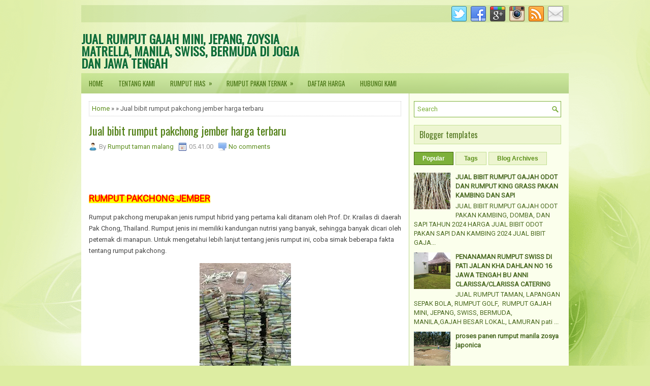

--- FILE ---
content_type: text/html; charset=UTF-8
request_url: https://www.jualrumputgajahmini.com/2020/12/jual-bibit-rumput-pakchong-jember.html
body_size: 56671
content:
<!DOCTYPE html>
<html dir='ltr' xmlns='http://www.w3.org/1999/xhtml' xmlns:b='http://www.google.com/2005/gml/b' xmlns:data='http://www.google.com/2005/gml/data' xmlns:expr='http://www.google.com/2005/gml/expr'>
<head>
<link href='https://www.blogger.com/static/v1/widgets/2944754296-widget_css_bundle.css' rel='stylesheet' type='text/css'/>
<meta content='width=device-width, initial-scale=1.0' name='viewport'/>
<link href="//fonts.googleapis.com/css?family=Oswald" rel="stylesheet" type="text/css">
<link href="//fonts.googleapis.com/css?family=Roboto" rel="stylesheet" type="text/css">
<meta content='text/html; charset=UTF-8' http-equiv='Content-Type'/>
<meta content='blogger' name='generator'/>
<link href='https://www.jualrumputgajahmini.com/favicon.ico' rel='icon' type='image/x-icon'/>
<link href='http://www.jualrumputgajahmini.com/2020/12/jual-bibit-rumput-pakchong-jember.html' rel='canonical'/>
<link rel="alternate" type="application/atom+xml" title="JUAL RUMPUT GAJAH MINI, JEPANG, ZOYSIA MATRELLA, MANILA, SWISS, BERMUDA DI JOGJA DAN JAWA TENGAH - Atom" href="https://www.jualrumputgajahmini.com/feeds/posts/default" />
<link rel="alternate" type="application/rss+xml" title="JUAL RUMPUT GAJAH MINI, JEPANG, ZOYSIA MATRELLA, MANILA, SWISS, BERMUDA DI JOGJA DAN JAWA TENGAH - RSS" href="https://www.jualrumputgajahmini.com/feeds/posts/default?alt=rss" />
<link rel="service.post" type="application/atom+xml" title="JUAL RUMPUT GAJAH MINI, JEPANG, ZOYSIA MATRELLA, MANILA, SWISS, BERMUDA DI JOGJA DAN JAWA TENGAH - Atom" href="https://www.blogger.com/feeds/7003636475624223996/posts/default" />

<link rel="alternate" type="application/atom+xml" title="JUAL RUMPUT GAJAH MINI, JEPANG, ZOYSIA MATRELLA, MANILA, SWISS, BERMUDA DI JOGJA DAN JAWA TENGAH - Atom" href="https://www.jualrumputgajahmini.com/feeds/6450731347257400910/comments/default" />
<!--Can't find substitution for tag [blog.ieCssRetrofitLinks]-->
<link href='https://blogger.googleusercontent.com/img/a/AVvXsEhzW_YYFFJsHKNb8o94m8GjhCuGIKz9-6wyMjZoyuQSTZMrFH17bAW-sdBNN--xsOcqJhENBTYkNAesvwhbDLymelsroukmrWQr2VXdTyj2UDXgVMKIPrdjakQILeawZZUEiq5lJbCT8gqiieNLcLtioZGJiGa9N4hDaPJPi3Ll0mXHx8ko_JMaaD43nQ=s320' rel='image_src'/>
<meta content='Daftar harga Jual bibit rumput pakchong jember jawa timur tahun 2021, penjual bibit rumput pakchong jember, beli bibit rumput pakchong jember. ' name='description'/>
<meta content='http://www.jualrumputgajahmini.com/2020/12/jual-bibit-rumput-pakchong-jember.html' property='og:url'/>
<meta content='Jual bibit rumput pakchong jember harga terbaru' property='og:title'/>
<meta content='Daftar harga Jual bibit rumput pakchong jember jawa timur tahun 2021, penjual bibit rumput pakchong jember, beli bibit rumput pakchong jember. ' property='og:description'/>
<meta content='https://blogger.googleusercontent.com/img/a/AVvXsEhzW_YYFFJsHKNb8o94m8GjhCuGIKz9-6wyMjZoyuQSTZMrFH17bAW-sdBNN--xsOcqJhENBTYkNAesvwhbDLymelsroukmrWQr2VXdTyj2UDXgVMKIPrdjakQILeawZZUEiq5lJbCT8gqiieNLcLtioZGJiGa9N4hDaPJPi3Ll0mXHx8ko_JMaaD43nQ=w1200-h630-p-k-no-nu' property='og:image'/>
<!-- Start www.bloggertipandtrick.net: Changing the Blogger Title Tag -->
<title>Jual bibit rumput pakchong jember harga terbaru ~ JUAL RUMPUT GAJAH MINI, JEPANG, ZOYSIA MATRELLA, MANILA, SWISS, BERMUDA DI JOGJA DAN JAWA TENGAH</title>
<!-- End www.bloggertipandtrick.net: Changing the Blogger Title Tag -->
<link href='YOUR-FAVICON-URL' rel='shortcut icon' type='image/vnd.microsoft.icon'/>
<style id='page-skin-1' type='text/css'><!--
/*
-----------------------------------------------
Blogger Template Style
Name:   BeautifulSkin
Author: Lasantha Bandara
URL 1:  http://www.premiumbloggertemplates.com/
URL 2:  http://www.bloggertipandtrick.net/
Theme URL: http://www.premiumbloggertemplates.com/beautifulskin-blogger-template/
Date:   July 2014
License:  This free Blogger template is licensed under the Creative Commons Attribution 3.0 License, which permits both personal and commercial use.
However, to satisfy the 'attribution' clause of the license, you are required to keep the footer links intact which provides due credit to its authors. For more specific details about the license, you may visit the URL below:
http://creativecommons.org/licenses/by/3.0/
----------------------------------------------- */
body#layout ul{list-style-type:none;list-style:none}
body#layout ul li{list-style-type:none;list-style:none}
body#layout #myGallery{display:none}
body#layout .featuredposts{display:none}
body#layout .fp-slider{display:none}
body#layout #navcontainer{display:none}
body#layout .menu-secondary-wrap{display:none}
body#layout .menu-secondary-container{display:none}
body#layout #skiplinks{display:none}
body#layout .feedtwitter{display:none}
body#layout #header-wrapper {margin-bottom:10px;min-height:120px;}
body#layout .social-profiles-widget h3 {display:none;}
/* Variable definitions
====================
<Variable name="bgcolor" description="Page Background Color"
type="color" default="#fff">
<Variable name="textcolor" description="Text Color"
type="color" default="#333">
<Variable name="linkcolor" description="Link Color"
type="color" default="#58a">
<Variable name="pagetitlecolor" description="Blog Title Color"
type="color" default="#666">
<Variable name="descriptioncolor" description="Blog Description Color"
type="color" default="#999">
<Variable name="titlecolor" description="Post Title Color"
type="color" default="#c60">
<Variable name="bordercolor" description="Border Color"
type="color" default="#ccc">
<Variable name="sidebarcolor" description="Sidebar Title Color"
type="color" default="#999">
<Variable name="sidebartextcolor" description="Sidebar Text Color"
type="color" default="#666">
<Variable name="visitedlinkcolor" description="Visited Link Color"
type="color" default="#999">
<Variable name="bodyfont" description="Text Font"
type="font" default="normal normal 100% Georgia, Serif">
<Variable name="headerfont" description="Sidebar Title Font"
type="font"
default="normal normal 78% 'Trebuchet MS',Trebuchet,Arial,Verdana,Sans-serif">
<Variable name="pagetitlefont" description="Blog Title Font"
type="font"
default="normal normal 200% Georgia, Serif">
<Variable name="descriptionfont" description="Blog Description Font"
type="font"
default="normal normal 78% 'Trebuchet MS', Trebuchet, Arial, Verdana, Sans-serif">
<Variable name="postfooterfont" description="Post Footer Font"
type="font"
default="normal normal 78% 'Trebuchet MS', Trebuchet, Arial, Verdana, Sans-serif">
<Variable name="startSide" description="Side where text starts in blog language"
type="automatic" default="left">
<Variable name="endSide" description="Side where text ends in blog language"
type="automatic" default="right">
*/
/* Use this with templates/template-twocol.html */
body{background: #DDEDA2 url('https://blogger.googleusercontent.com/img/b/R29vZ2xl/AVvXsEhVDSqWCMMLXvIl3kqaZJzglKdoJ8satk0oAOQp6Xq8dZBhN-YAAvODOagmdGOvr0mnsihPr_TqXA5HEMw3iJPsJo4agaNFXbdZDzUkkKTdGixVZKdYeGeJm1lTUE_UbG1bejQ1J8Foe9E/s1600/background.png') center top no-repeat fixed;color:#555;font-family: Arial, Helvetica, Sans-serif;font-size: 13px;line-height: 1.4;margin:0px;padding:0px;}
a:link,a:visited{color:#5B8D1B;text-decoration:none;outline:none;}
a:hover{color:#A7D062;text-decoration:none;outline:none;}
a img{border-width:0}
#body-wrapper{margin:0px;padding:0px;}
.section, .widget {margin:0;padding:0;}
/* Header-----------------------------------------------*/
#header-wrapper{width:960px;margin:0px auto 0px;height:60px;padding:20px 0px 20px 0px;overflow:hidden;}
#header-inner{background-position:center;margin-left:auto;margin-right:auto}
#header{margin:0;border:0 solid #cccccc;color:#106D38;float:left;width:46%;overflow:hidden;}
#header h1{color:#106D38;text-shadow:0px 1px 0px #fff;margin:0;padding:0px 0px 0px 0px;font-family:&#39;Oswald&#39;,Arial,Helvetica,Sans-serif;font-weight:bold;font-size:24px;line-height:24px;}
#header .description{padding-left:2px;color:#106D38;text-shadow:0px 1px 0px #fff;line-height:13px;font-size:13px;padding-top:0px;margin-top:10px;font-family:Roboto,Arial,Helvetica,Sans-serif;}
#header h1 a,#header h1 a:visited{color:#106D38;text-decoration:none}
#header h2{padding-left:5px;color:#106D38;font:14px Arial,Helvetica,Sans-serif}
#header2{float:right;width:52%;margin-right:0px;padding-right:0px;overflow:hidden;}
#header2 .widget{padding:0px 0px 0px 0px;float:right}
.social-profiles-widget img{margin:0 4px 0 0}
.social-profiles-widget img:hover{opacity:0.8}
#top-social-profiles{padding-top:2px;height:32px;text-align:right;}
#top-social-profiles img{margin:0 0 0 6px !important;}
#top-social-profiles img:hover{opacity:0.8;}
#top-social-profiles .widget-container{background:none;border:0;padding:0;}
/* Outer-Wrapper----------------------------------------------- */
#outer-wrapper{width:960px;margin:10px auto 0px;padding:0px;text-align:left;background: url('https://blogger.googleusercontent.com/img/b/R29vZ2xl/AVvXsEj6FPP68viTxESf_rrobSqPpVuOfLq5wbLz_Cb0Z9cp9swywbJB_M_YKmlvJY3CI2OmhuFh0OHtR8B-T9gS0V7Bb8RkRfCNETmO5EVxEGYhqBUKGQJ78sa2vxYUH-Q_Yqrtc8sAtmUu8rY/s1600/container-bg.png') left top repeat-x;}
#content-wrapper{padding:15px;background: #FFFFFF url('https://blogger.googleusercontent.com/img/b/R29vZ2xl/AVvXsEjRTDzNUNk-8lu0ZfnO51n-ifT21EGc_8XLlTO6YJLQEe7EdDC1eWQzMFM7GUZo97uPnCloq4lG_2-rSLVW4t3jYAEmQWQ04LJTv3nWvIlpSo5zMauN0MHDpRCnoY8FKEsB3lkY-F6RoPg/s1600/main-bg.png') right top repeat-y;}
#main-wrapper{width:615px;float:left;margin:0px;padding:0px 0px 0px 0px;word-wrap:break-word;overflow:hidden;}
#rsidebar-wrapper{width:290px;float:right;margin:0px;padding:0px 0px 0px 0px;word-wrap:break-word;overflow:hidden;}
/* Headings----------------------------------------------- */
h2{}
/* Posts-----------------------------------------------*/
h2.date-header{margin:1.5em 0 .5em;display:none;}
.wrapfullpost{}
.post{margin-bottom:15px;border:0px solid #F2D89D;}
.post-title{color:#517F15;margin:0 0 10px 0;padding:0;font-family:Oswald,sans-serif;font-size:22px;line-height:26px;font-weight:normal;}
.post-title a,.post-title a:visited,.post-title strong{display:block;text-decoration:none;color:#517F15;text-decoration:none;}
.post-title strong,.post-title a:hover{color:#97D448;text-decoration:none;}
.post-body{margin:0px;padding:0px 0px 0px 0px;font-family:Arial, Helvetica, Sans-serif;line-height: 22px;}
.post-footer{margin:5px 0;}
.comment-link{margin-left:.6em}
.post-body img{padding:3px;}
.pbtthumbimg {float:left;margin:0px 10px 5px 0px;padding:0px !important;border:0px solid #eeeeee;background:none;width:200px;height:auto;}
.postmeta-primary{color:#999;font-size:13px;line-height:18px;padding:0 0 10px}
.postmeta-secondary{color:#999;font-size:13px;line-height:18px;padding:0 0 10px}
.postmeta-primary span,.postmeta-secondary span{padding:3px 10px 3px 20px;background-position:left center;background-repeat:no-repeat}
.meta_date{background-image:url(https://blogger.googleusercontent.com/img/b/R29vZ2xl/AVvXsEjc7rJcbeVvakfZdKJQUjA1tByXQXMr80n_33i3zqXlwY_VMChViPhZdXmhnxmrxp2r-4qQ8Om8v3zjveR2cKpfjcpB4m-RW_XXxNatKOrgcKG3K1xnbgvcSaRMahQDIhGguZUi-YKfbbc/s1600/date.png)}
.meta_author{background-image:url(https://blogger.googleusercontent.com/img/b/R29vZ2xl/AVvXsEhXzAh0XgsFpyoH_OvNdXpkjHBApMHFqB1NJzwFW3bysixGToRHPs8CVXFq33AK-A-Q0oFN08sj6pdVuYe-mmuKEf1ZENN7yaeQukDdm29sF4JKHppQxcbW9F-K5txQ5_64D9u3aJ_7dhw/s1600/author.png)}
.meta_comments{background-image:url(https://blogger.googleusercontent.com/img/b/R29vZ2xl/AVvXsEgL7svnWcGu2j6F7KVtugivpXnldk8gISPs8MGm30g-PNwZuOP1vt6rRQjLQBzpCruVGhAjIUmQ5b8hWXTIAk1RpyKALPVqtNCHyOO9ozjr9qcDQI3HxnHV5BeAS2crHf15K00mi8Nygpo/s1600/comments.png)}
.meta_edit{background-image:url(images/edit.png)}
.meta_categories{background-image:url(https://blogger.googleusercontent.com/img/b/R29vZ2xl/AVvXsEjGgFE85UHbpFpvQA-0R1OCLcL9eCfyCcFG6djZZZSHBcIC9b80H5XFqemPopOhs2yKaZn3YX8oEzAp13lN8RAxbe1CSpZE2oAl2lafEnm6pRaurqguaIB8hVQani3LMW5gHZH6dinlKDo/s1600/category.png)}
.meta_tags{background-image:url(https://blogger.googleusercontent.com/img/b/R29vZ2xl/AVvXsEhsAOI4raMTzUi0v9mbgsdtA-4XZUqMvw5GhS7u2cDpRJOhaqd9udVe-VoYdzWDAU8WZNnS2pm8iPVpmXlD6sZV664e4ZoOdpJ-gI3sQc2NseiXxFmG8UVm7yuDADd3bQkUcoTFF4kmYUI/s1600/tags.png)}
.readmore{margin-bottom:5px;float:right}
.readmore a{color:#4C7D0D;background:#EDF5D0;padding:8px 14px;font-size:12px;line-height:12px;display:inline-block;text-decoration:none;text-transform:none;border:1px solid #C4E095}
.readmore a:hover{color:#FFF;background:#7DB03A;text-decoration:none;border:1px solid #3C6209}
/* Sidebar Content----------------------------------------------- */
.sidebar{margin:0 0 10px 0;font-size:13px;color:#4C6B22;}
.sidebar a{text-decoration:none;color:#4C6B22;}
.sidebar a:hover{text-decoration:none;color:#9ECE60;}
.sidebar h2, h3.widgettitle{background:#EDF5D0;margin:0 0 10px;padding:10px;border:1px solid #C4E095;color:#577B25;font-size:16px;line-height:16px;font-family:'Oswald',sans-serif;font-weight:normal;text-decoration:none;text-transform:none;}
.sidebar ul{list-style-type:none;list-style:none;margin:0px;padding:0px;}
.sidebar ul li{padding:0 0 5px 12px;margin:0 0 5px;background:url(https://blogger.googleusercontent.com/img/b/R29vZ2xl/AVvXsEjRK4Wawcq1vi-CLPFYGtm7EIU-ml_d1M0DOQLIM3_rPsigH-gC6SXd-_m_SyMuuyIfQdTuMIm_jWgXOrnx5-Q7MDU5m7I2I6KmWC57lb-viQ1NWbcetq1rrepRufAcc_J8m11iSn4Cd10/s1600/widget-list.png) left 6px no-repeat;}
.sidebar .widget{margin:0 0 15px 0;padding:0;color:#4C6B22;font-size:13px;}
.main .widget{margin:0 0 5px;padding:0 0 2px}
.main .Blog{border-bottom-width:0}
.widget-container{list-style-type:none;list-style:none;margin:0 0 15px 0;padding:0;color:#4C6B22;font-size:13px}
/* FOOTER ----------------------------------------------- */
#footer-container{}
#footer{margin:10px 0 15px;padding:10px 0;background-image:-webkit-gradient(linear,top,bottom,color-stop(0,#C4E388),color-stop(1,#AECE72));background-image:-ms-linear-gradient(top,#C4E388,#AECE72);background-image:-o-linear-gradient(top,#C4E388,#AECE72);background-image:-moz-linear-gradient(top,#C4E388,#AECE72);background-image:-webkit-linear-gradient(top,#C4E388,#AECE72);background-image:linear-gradient(to bottom,#C4E388,#AECE72);height:30px;overflow:hidden}
#copyrights{color:#2C4D00;float:left;padding-left:15px;width:440px;height:30px;overflow:hidden}
#copyrights a{color:#2C4D00}
#copyrights a:hover{color:#2C4D00;text-decoration:none}
#credits{color:#4D6E22;font-size:11px;float:right;padding-right:15px;text-align:right;width:460px;height:30px;overflow:hidden}
#credits a{color:#4D6E22;text-decoration:none}
#credits a:hover{text-decoration:none;color:#4D6E22}
#footer-widgets-container{}
#footer-widgets{background:#FBFFEC;padding:20px 0 0;border-top:1px solid #BCD790}
.footer-widget-box{width:225px;float:left;margin-left:12px}
.footer-widget-box-last{}
#footer-widgets .widget-container{color:#4C6B22;}
#footer-widgets .widget-container a{text-decoration:none;color:#4C6B22;}
#footer-widgets .widget-container a:hover{text-decoration:none;color:#9ECE60;}
#footer-widgets h2{background:#EDF5D0;margin:0 0 10px;padding:10px;border:1px solid #C4E095;color:#577B25;font-size:16px;line-height:16px;font-family:'Oswald',sans-serif;font-weight:normal;text-decoration:none;text-transform:none;}
#footer-widgets .widget ul{list-style-type:none;list-style:none;margin:0px;padding:0px;}
#footer-widgets .widget ul li{padding:0 0 5px 12px;margin:0 0 5px;background:url(https://blogger.googleusercontent.com/img/b/R29vZ2xl/AVvXsEjRK4Wawcq1vi-CLPFYGtm7EIU-ml_d1M0DOQLIM3_rPsigH-gC6SXd-_m_SyMuuyIfQdTuMIm_jWgXOrnx5-Q7MDU5m7I2I6KmWC57lb-viQ1NWbcetq1rrepRufAcc_J8m11iSn4Cd10/s1600/widget-list.png) left 6px no-repeat;}
.footersec {}
.footersec .widget{margin-bottom:20px;}
.footersec ul{}
.footersec ul li{}
/* Search ----------------------------------------------- */
#search{border:1px solid #7EB13C;background:#FFF url(https://blogger.googleusercontent.com/img/b/R29vZ2xl/AVvXsEhIlTIVvvwBor0xHxBvVEyN_2I7Hrv0lSuvUF8PkKn2i0VsveFkodK5BzMdViSjlJsIuSQ0aVAVNhokhhKhDbfxtObGd-grY2_BqiujvTlDlpXzCXDxrfUjHFZFxxZaglpwh21Mb_I2CXE/s1600/search.png) 99% 50% no-repeat;text-align:left;padding:6px 24px 6px 6px}
#search #s{background:none;color:#7EB13C;border:0;width:100%;padding:0;margin:0;outline:none}
#content-search{width:300px;padding:15px 0}
/* Comments----------------------------------------------- */
#comments{margin-bottom:15px;border:0px solid #F2D89D;}
#comments h4{font-size:16px;font-weight:bold;margin:1em 0;}
.deleted-comment{font-style:italic;color:gray}
#blog-pager-newer-link{float:left}
#blog-pager-older-link{float:right}
#blog-pager{text-align:center}
.feed-links{clear:both;line-height:2.5em}
/* Profile ----------------------------------------------- */
.profile-img{float:left;margin-top:0;margin-right:5px;margin-bottom:5px;margin-left:0;padding:4px;border:1px solid #cccccc}
.profile-data{margin:0;text-transform:uppercase;letter-spacing:.1em;font:normal normal 78% 'Trebuchet MS', Trebuchet, Arial, Verdana, Sans-serif;color:#999999;font-weight:bold;line-height:1.6em}
.profile-datablock{margin:.5em 0 .5em}
.profile-textblock{margin:0.5em 0;line-height:1.6em}
.profile-link{font:normal normal 78% 'Trebuchet MS', Trebuchet, Arial, Verdana, Sans-serif;text-transform:uppercase;letter-spacing:.1em}
#navbar-iframe{height:0;visibility:hidden;display:none;}

--></style>
<script src='https://ajax.googleapis.com/ajax/libs/jquery/1.11.0/jquery.min.js' type='text/javascript'></script>
<script type='text/javascript'>
//<![CDATA[

/*! jQuery Migrate v1.2.1 | (c) 2005, 2013 jQuery Foundation, Inc. and other contributors | jquery.org/license */
jQuery.migrateMute===void 0&&(jQuery.migrateMute=!0),function(e,t,n){function r(n){var r=t.console;i[n]||(i[n]=!0,e.migrateWarnings.push(n),r&&r.warn&&!e.migrateMute&&(r.warn("JQMIGRATE: "+n),e.migrateTrace&&r.trace&&r.trace()))}function a(t,a,i,o){if(Object.defineProperty)try{return Object.defineProperty(t,a,{configurable:!0,enumerable:!0,get:function(){return r(o),i},set:function(e){r(o),i=e}}),n}catch(s){}e._definePropertyBroken=!0,t[a]=i}var i={};e.migrateWarnings=[],!e.migrateMute&&t.console&&t.console.log&&t.console.log("JQMIGRATE: Logging is active"),e.migrateTrace===n&&(e.migrateTrace=!0),e.migrateReset=function(){i={},e.migrateWarnings.length=0},"BackCompat"===document.compatMode&&r("jQuery is not compatible with Quirks Mode");var o=e("<input/>",{size:1}).attr("size")&&e.attrFn,s=e.attr,u=e.attrHooks.value&&e.attrHooks.value.get||function(){return null},c=e.attrHooks.value&&e.attrHooks.value.set||function(){return n},l=/^(?:input|button)$/i,d=/^[238]$/,p=/^(?:autofocus|autoplay|async|checked|controls|defer|disabled|hidden|loop|multiple|open|readonly|required|scoped|selected)$/i,f=/^(?:checked|selected)$/i;a(e,"attrFn",o||{},"jQuery.attrFn is deprecated"),e.attr=function(t,a,i,u){var c=a.toLowerCase(),g=t&&t.nodeType;return u&&(4>s.length&&r("jQuery.fn.attr( props, pass ) is deprecated"),t&&!d.test(g)&&(o?a in o:e.isFunction(e.fn[a])))?e(t)[a](i):("type"===a&&i!==n&&l.test(t.nodeName)&&t.parentNode&&r("Can't change the 'type' of an input or button in IE 6/7/8"),!e.attrHooks[c]&&p.test(c)&&(e.attrHooks[c]={get:function(t,r){var a,i=e.prop(t,r);return i===!0||"boolean"!=typeof i&&(a=t.getAttributeNode(r))&&a.nodeValue!==!1?r.toLowerCase():n},set:function(t,n,r){var a;return n===!1?e.removeAttr(t,r):(a=e.propFix[r]||r,a in t&&(t[a]=!0),t.setAttribute(r,r.toLowerCase())),r}},f.test(c)&&r("jQuery.fn.attr('"+c+"') may use property instead of attribute")),s.call(e,t,a,i))},e.attrHooks.value={get:function(e,t){var n=(e.nodeName||"").toLowerCase();return"button"===n?u.apply(this,arguments):("input"!==n&&"option"!==n&&r("jQuery.fn.attr('value') no longer gets properties"),t in e?e.value:null)},set:function(e,t){var a=(e.nodeName||"").toLowerCase();return"button"===a?c.apply(this,arguments):("input"!==a&&"option"!==a&&r("jQuery.fn.attr('value', val) no longer sets properties"),e.value=t,n)}};var g,h,v=e.fn.init,m=e.parseJSON,y=/^([^<]*)(<[\w\W]+>)([^>]*)$/;e.fn.init=function(t,n,a){var i;return t&&"string"==typeof t&&!e.isPlainObject(n)&&(i=y.exec(e.trim(t)))&&i[0]&&("<"!==t.charAt(0)&&r("$(html) HTML strings must start with '<' character"),i[3]&&r("$(html) HTML text after last tag is ignored"),"#"===i[0].charAt(0)&&(r("HTML string cannot start with a '#' character"),e.error("JQMIGRATE: Invalid selector string (XSS)")),n&&n.context&&(n=n.context),e.parseHTML)?v.call(this,e.parseHTML(i[2],n,!0),n,a):v.apply(this,arguments)},e.fn.init.prototype=e.fn,e.parseJSON=function(e){return e||null===e?m.apply(this,arguments):(r("jQuery.parseJSON requires a valid JSON string"),null)},e.uaMatch=function(e){e=e.toLowerCase();var t=/(chrome)[ \/]([\w.]+)/.exec(e)||/(webkit)[ \/]([\w.]+)/.exec(e)||/(opera)(?:.*version|)[ \/]([\w.]+)/.exec(e)||/(msie) ([\w.]+)/.exec(e)||0>e.indexOf("compatible")&&/(mozilla)(?:.*? rv:([\w.]+)|)/.exec(e)||[];return{browser:t[1]||"",version:t[2]||"0"}},e.browser||(g=e.uaMatch(navigator.userAgent),h={},g.browser&&(h[g.browser]=!0,h.version=g.version),h.chrome?h.webkit=!0:h.webkit&&(h.safari=!0),e.browser=h),a(e,"browser",e.browser,"jQuery.browser is deprecated"),e.sub=function(){function t(e,n){return new t.fn.init(e,n)}e.extend(!0,t,this),t.superclass=this,t.fn=t.prototype=this(),t.fn.constructor=t,t.sub=this.sub,t.fn.init=function(r,a){return a&&a instanceof e&&!(a instanceof t)&&(a=t(a)),e.fn.init.call(this,r,a,n)},t.fn.init.prototype=t.fn;var n=t(document);return r("jQuery.sub() is deprecated"),t},e.ajaxSetup({converters:{"text json":e.parseJSON}});var b=e.fn.data;e.fn.data=function(t){var a,i,o=this[0];return!o||"events"!==t||1!==arguments.length||(a=e.data(o,t),i=e._data(o,t),a!==n&&a!==i||i===n)?b.apply(this,arguments):(r("Use of jQuery.fn.data('events') is deprecated"),i)};var j=/\/(java|ecma)script/i,w=e.fn.andSelf||e.fn.addBack;e.fn.andSelf=function(){return r("jQuery.fn.andSelf() replaced by jQuery.fn.addBack()"),w.apply(this,arguments)},e.clean||(e.clean=function(t,a,i,o){a=a||document,a=!a.nodeType&&a[0]||a,a=a.ownerDocument||a,r("jQuery.clean() is deprecated");var s,u,c,l,d=[];if(e.merge(d,e.buildFragment(t,a).childNodes),i)for(c=function(e){return!e.type||j.test(e.type)?o?o.push(e.parentNode?e.parentNode.removeChild(e):e):i.appendChild(e):n},s=0;null!=(u=d[s]);s++)e.nodeName(u,"script")&&c(u)||(i.appendChild(u),u.getElementsByTagName!==n&&(l=e.grep(e.merge([],u.getElementsByTagName("script")),c),d.splice.apply(d,[s+1,0].concat(l)),s+=l.length));return d});var Q=e.event.add,x=e.event.remove,k=e.event.trigger,N=e.fn.toggle,T=e.fn.live,M=e.fn.die,S="ajaxStart|ajaxStop|ajaxSend|ajaxComplete|ajaxError|ajaxSuccess",C=RegExp("\\b(?:"+S+")\\b"),H=/(?:^|\s)hover(\.\S+|)\b/,A=function(t){return"string"!=typeof t||e.event.special.hover?t:(H.test(t)&&r("'hover' pseudo-event is deprecated, use 'mouseenter mouseleave'"),t&&t.replace(H,"mouseenter$1 mouseleave$1"))};e.event.props&&"attrChange"!==e.event.props[0]&&e.event.props.unshift("attrChange","attrName","relatedNode","srcElement"),e.event.dispatch&&a(e.event,"handle",e.event.dispatch,"jQuery.event.handle is undocumented and deprecated"),e.event.add=function(e,t,n,a,i){e!==document&&C.test(t)&&r("AJAX events should be attached to document: "+t),Q.call(this,e,A(t||""),n,a,i)},e.event.remove=function(e,t,n,r,a){x.call(this,e,A(t)||"",n,r,a)},e.fn.error=function(){var e=Array.prototype.slice.call(arguments,0);return r("jQuery.fn.error() is deprecated"),e.splice(0,0,"error"),arguments.length?this.bind.apply(this,e):(this.triggerHandler.apply(this,e),this)},e.fn.toggle=function(t,n){if(!e.isFunction(t)||!e.isFunction(n))return N.apply(this,arguments);r("jQuery.fn.toggle(handler, handler...) is deprecated");var a=arguments,i=t.guid||e.guid++,o=0,s=function(n){var r=(e._data(this,"lastToggle"+t.guid)||0)%o;return e._data(this,"lastToggle"+t.guid,r+1),n.preventDefault(),a[r].apply(this,arguments)||!1};for(s.guid=i;a.length>o;)a[o++].guid=i;return this.click(s)},e.fn.live=function(t,n,a){return r("jQuery.fn.live() is deprecated"),T?T.apply(this,arguments):(e(this.context).on(t,this.selector,n,a),this)},e.fn.die=function(t,n){return r("jQuery.fn.die() is deprecated"),M?M.apply(this,arguments):(e(this.context).off(t,this.selector||"**",n),this)},e.event.trigger=function(e,t,n,a){return n||C.test(e)||r("Global events are undocumented and deprecated"),k.call(this,e,t,n||document,a)},e.each(S.split("|"),function(t,n){e.event.special[n]={setup:function(){var t=this;return t!==document&&(e.event.add(document,n+"."+e.guid,function(){e.event.trigger(n,null,t,!0)}),e._data(this,n,e.guid++)),!1},teardown:function(){return this!==document&&e.event.remove(document,n+"."+e._data(this,n)),!1}}})}(jQuery,window);

//]]>
</script>
<script type='text/javascript'>
//<![CDATA[

/**
 * jQuery Mobile Menu 
 * Turn unordered list menu into dropdown select menu
 * version 1.0(31-OCT-2011)
 * 
 * Built on top of the jQuery library
 *   http://jquery.com
 * 
 * Documentation
 * 	 http://github.com/mambows/mobilemenu
 */
(function($){
$.fn.mobileMenu = function(options) {
	
	var defaults = {
			defaultText: 'Navigate to...',
			className: 'select-menu',
			containerClass: 'select-menu-container',
			subMenuClass: 'sub-menu',
			subMenuDash: '&ndash;'
		},
		settings = $.extend( defaults, options ),
		el = $(this);
	
	this.each(function(){
		// ad class to submenu list
		el.find('ul').addClass(settings.subMenuClass);

        // Create base menu
		$('<div />',{
			'class' : settings.containerClass
		}).insertAfter( el );
        
		// Create base menu
		$('<select />',{
			'class' : settings.className
		}).appendTo( '.' + settings.containerClass );

		// Create default option
		$('<option />', {
			"value"		: '#',
			"text"		: settings.defaultText
		}).appendTo( '.' + settings.className );

		// Create select option from menu
		el.find('a').each(function(){
			var $this 	= $(this),
					optText	= '&nbsp;' + $this.text(),
					optSub	= $this.parents( '.' + settings.subMenuClass ),
					len			= optSub.length,
					dash;
			
			// if menu has sub menu
			if( $this.parents('ul').hasClass( settings.subMenuClass ) ) {
				dash = Array( len+1 ).join( settings.subMenuDash );
				optText = dash + optText;
			}

			// Now build menu and append it
			$('<option />', {
				"value"	: this.href,
				"html"	: optText,
				"selected" : (this.href == window.location.href)
			}).appendTo( '.' + settings.className );

		}); // End el.find('a').each

		// Change event on select element
		$('.' + settings.className).change(function(){
			var locations = $(this).val();
			if( locations !== '#' ) {
				window.location.href = $(this).val();
			};
		});

	}); // End this.each

	return this;

};
})(jQuery);

//]]>
</script>
<script type='text/javascript'>
//<![CDATA[

(function($){
	/* hoverIntent by Brian Cherne */
	$.fn.hoverIntent = function(f,g) {
		// default configuration options
		var cfg = {
			sensitivity: 7,
			interval: 100,
			timeout: 0
		};
		// override configuration options with user supplied object
		cfg = $.extend(cfg, g ? { over: f, out: g } : f );

		// instantiate variables
		// cX, cY = current X and Y position of mouse, updated by mousemove event
		// pX, pY = previous X and Y position of mouse, set by mouseover and polling interval
		var cX, cY, pX, pY;

		// A private function for getting mouse position
		var track = function(ev) {
			cX = ev.pageX;
			cY = ev.pageY;
		};

		// A private function for comparing current and previous mouse position
		var compare = function(ev,ob) {
			ob.hoverIntent_t = clearTimeout(ob.hoverIntent_t);
			// compare mouse positions to see if they've crossed the threshold
			if ( ( Math.abs(pX-cX) + Math.abs(pY-cY) ) < cfg.sensitivity ) {
				$(ob).unbind("mousemove",track);
				// set hoverIntent state to true (so mouseOut can be called)
				ob.hoverIntent_s = 1;
				return cfg.over.apply(ob,[ev]);
			} else {
				// set previous coordinates for next time
				pX = cX; pY = cY;
				// use self-calling timeout, guarantees intervals are spaced out properly (avoids JavaScript timer bugs)
				ob.hoverIntent_t = setTimeout( function(){compare(ev, ob);} , cfg.interval );
			}
		};

		// A private function for delaying the mouseOut function
		var delay = function(ev,ob) {
			ob.hoverIntent_t = clearTimeout(ob.hoverIntent_t);
			ob.hoverIntent_s = 0;
			return cfg.out.apply(ob,[ev]);
		};

		// A private function for handling mouse 'hovering'
		var handleHover = function(e) {
			// next three lines copied from jQuery.hover, ignore children onMouseOver/onMouseOut
			var p = (e.type == "mouseover" ? e.fromElement : e.toElement) || e.relatedTarget;
			while ( p && p != this ) { try { p = p.parentNode; } catch(e) { p = this; } }
			if ( p == this ) { return false; }

			// copy objects to be passed into t (required for event object to be passed in IE)
			var ev = jQuery.extend({},e);
			var ob = this;

			// cancel hoverIntent timer if it exists
			if (ob.hoverIntent_t) { ob.hoverIntent_t = clearTimeout(ob.hoverIntent_t); }

			// else e.type == "onmouseover"
			if (e.type == "mouseover") {
				// set "previous" X and Y position based on initial entry point
				pX = ev.pageX; pY = ev.pageY;
				// update "current" X and Y position based on mousemove
				$(ob).bind("mousemove",track);
				// start polling interval (self-calling timeout) to compare mouse coordinates over time
				if (ob.hoverIntent_s != 1) { ob.hoverIntent_t = setTimeout( function(){compare(ev,ob);} , cfg.interval );}

			// else e.type == "onmouseout"
			} else {
				// unbind expensive mousemove event
				$(ob).unbind("mousemove",track);
				// if hoverIntent state is true, then call the mouseOut function after the specified delay
				if (ob.hoverIntent_s == 1) { ob.hoverIntent_t = setTimeout( function(){delay(ev,ob);} , cfg.timeout );}
			}
		};

		// bind the function to the two event listeners
		return this.mouseover(handleHover).mouseout(handleHover);
	};
	
})(jQuery);

//]]>
</script>
<script type='text/javascript'>
//<![CDATA[

/*
 * Superfish v1.4.8 - jQuery menu widget
 * Copyright (c) 2008 Joel Birch
 *
 * Dual licensed under the MIT and GPL licenses:
 * 	http://www.opensource.org/licenses/mit-license.php
 * 	http://www.gnu.org/licenses/gpl.html
 *
 * CHANGELOG: http://users.tpg.com.au/j_birch/plugins/superfish/changelog.txt
 */

;(function($){
	$.fn.superfish = function(op){

		var sf = $.fn.superfish,
			c = sf.c,
			$arrow = $(['<span class="',c.arrowClass,'"> &#187;</span>'].join('')),
			over = function(){
				var $$ = $(this), menu = getMenu($$);
				clearTimeout(menu.sfTimer);
				$$.showSuperfishUl().siblings().hideSuperfishUl();
			},
			out = function(){
				var $$ = $(this), menu = getMenu($$), o = sf.op;
				clearTimeout(menu.sfTimer);
				menu.sfTimer=setTimeout(function(){
					o.retainPath=($.inArray($$[0],o.$path)>-1);
					$$.hideSuperfishUl();
					if (o.$path.length && $$.parents(['li.',o.hoverClass].join('')).length<1){over.call(o.$path);}
				},o.delay);	
			},
			getMenu = function($menu){
				var menu = $menu.parents(['ul.',c.menuClass,':first'].join(''))[0];
				sf.op = sf.o[menu.serial];
				return menu;
			},
			addArrow = function($a){ $a.addClass(c.anchorClass).append($arrow.clone()); };
			
		return this.each(function() {
			var s = this.serial = sf.o.length;
			var o = $.extend({},sf.defaults,op);
			o.$path = $('li.'+o.pathClass,this).slice(0,o.pathLevels).each(function(){
				$(this).addClass([o.hoverClass,c.bcClass].join(' '))
					.filter('li:has(ul)').removeClass(o.pathClass);
			});
			sf.o[s] = sf.op = o;
			
			$('li:has(ul)',this)[($.fn.hoverIntent && !o.disableHI) ? 'hoverIntent' : 'hover'](over,out).each(function() {
				if (o.autoArrows) addArrow( $('>a:first-child',this) );
			})
			.not('.'+c.bcClass)
				.hideSuperfishUl();
			
			var $a = $('a',this);
			$a.each(function(i){
				var $li = $a.eq(i).parents('li');
				$a.eq(i).focus(function(){over.call($li);}).blur(function(){out.call($li);});
			});
			o.onInit.call(this);
			
		}).each(function() {
			var menuClasses = [c.menuClass];
			if (sf.op.dropShadows  && !($.browser.msie && $.browser.version < 7)) menuClasses.push(c.shadowClass);
			$(this).addClass(menuClasses.join(' '));
		});
	};

	var sf = $.fn.superfish;
	sf.o = [];
	sf.op = {};
	sf.IE7fix = function(){
		var o = sf.op;
		if ($.browser.msie && $.browser.version > 6 && o.dropShadows && o.animation.opacity!=undefined)
			this.toggleClass(sf.c.shadowClass+'-off');
		};
	sf.c = {
		bcClass     : 'sf-breadcrumb',
		menuClass   : 'sf-js-enabled',
		anchorClass : 'sf-with-ul',
		arrowClass  : 'sf-sub-indicator',
		shadowClass : 'sf-shadow'
	};
	sf.defaults = {
		hoverClass	: 'sfHover',
		pathClass	: 'overideThisToUse',
		pathLevels	: 1,
		delay		: 800,
		animation	: {opacity:'show'},
		speed		: 'normal',
		autoArrows	: true,
		dropShadows : true,
		disableHI	: false,		// true disables hoverIntent detection
		onInit		: function(){}, // callback functions
		onBeforeShow: function(){},
		onShow		: function(){},
		onHide		: function(){}
	};
	$.fn.extend({
		hideSuperfishUl : function(){
			var o = sf.op,
				not = (o.retainPath===true) ? o.$path : '';
			o.retainPath = false;
			var $ul = $(['li.',o.hoverClass].join(''),this).add(this).not(not).removeClass(o.hoverClass)
					.find('>ul').hide().css('visibility','hidden');
			o.onHide.call($ul);
			return this;
		},
		showSuperfishUl : function(){
			var o = sf.op,
				sh = sf.c.shadowClass+'-off',
				$ul = this.addClass(o.hoverClass)
					.find('>ul:hidden').css('visibility','visible');
			sf.IE7fix.call($ul);
			o.onBeforeShow.call($ul);
			$ul.animate(o.animation,o.speed,function(){ sf.IE7fix.call($ul); o.onShow.call($ul); });
			return this;
		}
	});

})(jQuery);



//]]>
</script>
<script type='text/javascript'>
//<![CDATA[

/*
 * jQuery Cycle Plugin (with Transition Definitions)
 * Examples and documentation at: http://jquery.malsup.com/cycle/
 * Copyright (c) 2007-2010 M. Alsup
 * Version: 2.88 (08-JUN-2010)
 * Dual licensed under the MIT and GPL licenses.
 * http://jquery.malsup.com/license.html
 * Requires: jQuery v1.2.6 or later
 */
(function($){var ver="2.88";if($.support==undefined){$.support={opacity:!($.browser.msie)};}function debug(s){if($.fn.cycle.debug){log(s);}}function log(){if(window.console&&window.console.log){window.console.log("[cycle] "+Array.prototype.join.call(arguments," "));}}$.fn.cycle=function(options,arg2){var o={s:this.selector,c:this.context};if(this.length===0&&options!="stop"){if(!$.isReady&&o.s){log("DOM not ready, queuing slideshow");$(function(){$(o.s,o.c).cycle(options,arg2);});return this;}log("terminating; zero elements found by selector"+($.isReady?"":" (DOM not ready)"));return this;}return this.each(function(){var opts=handleArguments(this,options,arg2);if(opts===false){return;}opts.updateActivePagerLink=opts.updateActivePagerLink||$.fn.cycle.updateActivePagerLink;if(this.cycleTimeout){clearTimeout(this.cycleTimeout);}this.cycleTimeout=this.cyclePause=0;var $cont=$(this);var $slides=opts.slideExpr?$(opts.slideExpr,this):$cont.children();var els=$slides.get();if(els.length<2){log("terminating; too few slides: "+els.length);return;}var opts2=buildOptions($cont,$slides,els,opts,o);if(opts2===false){return;}var startTime=opts2.continuous?10:getTimeout(els[opts2.currSlide],els[opts2.nextSlide],opts2,!opts2.rev);if(startTime){startTime+=(opts2.delay||0);if(startTime<10){startTime=10;}debug("first timeout: "+startTime);this.cycleTimeout=setTimeout(function(){go(els,opts2,0,(!opts2.rev&&!opts.backwards));},startTime);}});};function handleArguments(cont,options,arg2){if(cont.cycleStop==undefined){cont.cycleStop=0;}if(options===undefined||options===null){options={};}if(options.constructor==String){switch(options){case"destroy":case"stop":var opts=$(cont).data("cycle.opts");if(!opts){return false;}cont.cycleStop++;if(cont.cycleTimeout){clearTimeout(cont.cycleTimeout);}cont.cycleTimeout=0;$(cont).removeData("cycle.opts");if(options=="destroy"){destroy(opts);}return false;case"toggle":cont.cyclePause=(cont.cyclePause===1)?0:1;checkInstantResume(cont.cyclePause,arg2,cont);return false;case"pause":cont.cyclePause=1;return false;case"resume":cont.cyclePause=0;checkInstantResume(false,arg2,cont);return false;case"prev":case"next":var opts=$(cont).data("cycle.opts");if(!opts){log('options not found, "prev/next" ignored');return false;}$.fn.cycle[options](opts);return false;default:options={fx:options};}return options;}else{if(options.constructor==Number){var num=options;options=$(cont).data("cycle.opts");if(!options){log("options not found, can not advance slide");return false;}if(num<0||num>=options.elements.length){log("invalid slide index: "+num);return false;}options.nextSlide=num;if(cont.cycleTimeout){clearTimeout(cont.cycleTimeout);cont.cycleTimeout=0;}if(typeof arg2=="string"){options.oneTimeFx=arg2;}go(options.elements,options,1,num>=options.currSlide);return false;}}return options;function checkInstantResume(isPaused,arg2,cont){if(!isPaused&&arg2===true){var options=$(cont).data("cycle.opts");if(!options){log("options not found, can not resume");return false;}if(cont.cycleTimeout){clearTimeout(cont.cycleTimeout);cont.cycleTimeout=0;}go(options.elements,options,1,(!opts.rev&&!opts.backwards));}}}function removeFilter(el,opts){if(!$.support.opacity&&opts.cleartype&&el.style.filter){try{el.style.removeAttribute("filter");}catch(smother){}}}function destroy(opts){if(opts.next){$(opts.next).unbind(opts.prevNextEvent);}if(opts.prev){$(opts.prev).unbind(opts.prevNextEvent);}if(opts.pager||opts.pagerAnchorBuilder){$.each(opts.pagerAnchors||[],function(){this.unbind().remove();});}opts.pagerAnchors=null;if(opts.destroy){opts.destroy(opts);}}function buildOptions($cont,$slides,els,options,o){var opts=$.extend({},$.fn.cycle.defaults,options||{},$.metadata?$cont.metadata():$.meta?$cont.data():{});if(opts.autostop){opts.countdown=opts.autostopCount||els.length;}var cont=$cont[0];$cont.data("cycle.opts",opts);opts.$cont=$cont;opts.stopCount=cont.cycleStop;opts.elements=els;opts.before=opts.before?[opts.before]:[];opts.after=opts.after?[opts.after]:[];opts.after.unshift(function(){opts.busy=0;});if(!$.support.opacity&&opts.cleartype){opts.after.push(function(){removeFilter(this,opts);});}if(opts.continuous){opts.after.push(function(){go(els,opts,0,(!opts.rev&&!opts.backwards));});}saveOriginalOpts(opts);if(!$.support.opacity&&opts.cleartype&&!opts.cleartypeNoBg){clearTypeFix($slides);}if($cont.css("position")=="static"){$cont.css("position","relative");}if(opts.width){$cont.width(opts.width);}if(opts.height&&opts.height!="auto"){$cont.height(opts.height);}if(opts.startingSlide){opts.startingSlide=parseInt(opts.startingSlide);}else{if(opts.backwards){opts.startingSlide=els.length-1;}}if(opts.random){opts.randomMap=[];for(var i=0;i<els.length;i++){opts.randomMap.push(i);}opts.randomMap.sort(function(a,b){return Math.random()-0.5;});opts.randomIndex=1;opts.startingSlide=opts.randomMap[1];}else{if(opts.startingSlide>=els.length){opts.startingSlide=0;}}opts.currSlide=opts.startingSlide||0;var first=opts.startingSlide;$slides.css({position:"absolute",top:0,left:0}).hide().each(function(i){var z;if(opts.backwards){z=first?i<=first?els.length+(i-first):first-i:els.length-i;}else{z=first?i>=first?els.length-(i-first):first-i:els.length-i;}$(this).css("z-index",z);});$(els[first]).css("opacity",1).show();removeFilter(els[first],opts);if(opts.fit&&opts.width){$slides.width(opts.width);}if(opts.fit&&opts.height&&opts.height!="auto"){$slides.height(opts.height);}var reshape=opts.containerResize&&!$cont.innerHeight();if(reshape){var maxw=0,maxh=0;for(var j=0;j<els.length;j++){var $e=$(els[j]),e=$e[0],w=$e.outerWidth(),h=$e.outerHeight();if(!w){w=e.offsetWidth||e.width||$e.attr("width");}if(!h){h=e.offsetHeight||e.height||$e.attr("height");}maxw=w>maxw?w:maxw;maxh=h>maxh?h:maxh;}if(maxw>0&&maxh>0){$cont.css({width:maxw+"px",height:maxh+"px"});}}if(opts.pause){$cont.hover(function(){this.cyclePause++;},function(){this.cyclePause--;});}if(supportMultiTransitions(opts)===false){return false;}var requeue=false;options.requeueAttempts=options.requeueAttempts||0;$slides.each(function(){var $el=$(this);this.cycleH=(opts.fit&&opts.height)?opts.height:($el.height()||this.offsetHeight||this.height||$el.attr("height")||0);this.cycleW=(opts.fit&&opts.width)?opts.width:($el.width()||this.offsetWidth||this.width||$el.attr("width")||0);if($el.is("img")){var loadingIE=($.browser.msie&&this.cycleW==28&&this.cycleH==30&&!this.complete);var loadingFF=($.browser.mozilla&&this.cycleW==34&&this.cycleH==19&&!this.complete);var loadingOp=($.browser.opera&&((this.cycleW==42&&this.cycleH==19)||(this.cycleW==37&&this.cycleH==17))&&!this.complete);var loadingOther=(this.cycleH==0&&this.cycleW==0&&!this.complete);if(loadingIE||loadingFF||loadingOp||loadingOther){if(o.s&&opts.requeueOnImageNotLoaded&&++options.requeueAttempts<100){log(options.requeueAttempts," - img slide not loaded, requeuing slideshow: ",this.src,this.cycleW,this.cycleH);setTimeout(function(){$(o.s,o.c).cycle(options);},opts.requeueTimeout);requeue=true;return false;}else{log("could not determine size of image: "+this.src,this.cycleW,this.cycleH);}}}return true;});if(requeue){return false;}opts.cssBefore=opts.cssBefore||{};opts.animIn=opts.animIn||{};opts.animOut=opts.animOut||{};$slides.not(":eq("+first+")").css(opts.cssBefore);if(opts.cssFirst){$($slides[first]).css(opts.cssFirst);}if(opts.timeout){opts.timeout=parseInt(opts.timeout);if(opts.speed.constructor==String){opts.speed=$.fx.speeds[opts.speed]||parseInt(opts.speed);}if(!opts.sync){opts.speed=opts.speed/2;}var buffer=opts.fx=="shuffle"?500:250;while((opts.timeout-opts.speed)<buffer){opts.timeout+=opts.speed;}}if(opts.easing){opts.easeIn=opts.easeOut=opts.easing;}if(!opts.speedIn){opts.speedIn=opts.speed;}if(!opts.speedOut){opts.speedOut=opts.speed;}opts.slideCount=els.length;opts.currSlide=opts.lastSlide=first;if(opts.random){if(++opts.randomIndex==els.length){opts.randomIndex=0;}opts.nextSlide=opts.randomMap[opts.randomIndex];}else{if(opts.backwards){opts.nextSlide=opts.startingSlide==0?(els.length-1):opts.startingSlide-1;}else{opts.nextSlide=opts.startingSlide>=(els.length-1)?0:opts.startingSlide+1;}}if(!opts.multiFx){var init=$.fn.cycle.transitions[opts.fx];if($.isFunction(init)){init($cont,$slides,opts);}else{if(opts.fx!="custom"&&!opts.multiFx){log("unknown transition: "+opts.fx,"; slideshow terminating");return false;}}}var e0=$slides[first];if(opts.before.length){opts.before[0].apply(e0,[e0,e0,opts,true]);}if(opts.after.length>1){opts.after[1].apply(e0,[e0,e0,opts,true]);}if(opts.next){$(opts.next).bind(opts.prevNextEvent,function(){return advance(opts,opts.rev?-1:1);});}if(opts.prev){$(opts.prev).bind(opts.prevNextEvent,function(){return advance(opts,opts.rev?1:-1);});}if(opts.pager||opts.pagerAnchorBuilder){buildPager(els,opts);}exposeAddSlide(opts,els);return opts;}function saveOriginalOpts(opts){opts.original={before:[],after:[]};opts.original.cssBefore=$.extend({},opts.cssBefore);opts.original.cssAfter=$.extend({},opts.cssAfter);opts.original.animIn=$.extend({},opts.animIn);opts.original.animOut=$.extend({},opts.animOut);$.each(opts.before,function(){opts.original.before.push(this);});$.each(opts.after,function(){opts.original.after.push(this);});}function supportMultiTransitions(opts){var i,tx,txs=$.fn.cycle.transitions;if(opts.fx.indexOf(",")>0){opts.multiFx=true;opts.fxs=opts.fx.replace(/\s*/g,"").split(",");for(i=0;i<opts.fxs.length;i++){var fx=opts.fxs[i];tx=txs[fx];if(!tx||!txs.hasOwnProperty(fx)||!$.isFunction(tx)){log("discarding unknown transition: ",fx);opts.fxs.splice(i,1);i--;}}if(!opts.fxs.length){log("No valid transitions named; slideshow terminating.");return false;}}else{if(opts.fx=="all"){opts.multiFx=true;opts.fxs=[];for(p in txs){tx=txs[p];if(txs.hasOwnProperty(p)&&$.isFunction(tx)){opts.fxs.push(p);}}}}if(opts.multiFx&&opts.randomizeEffects){var r1=Math.floor(Math.random()*20)+30;for(i=0;i<r1;i++){var r2=Math.floor(Math.random()*opts.fxs.length);opts.fxs.push(opts.fxs.splice(r2,1)[0]);}debug("randomized fx sequence: ",opts.fxs);}return true;}function exposeAddSlide(opts,els){opts.addSlide=function(newSlide,prepend){var $s=$(newSlide),s=$s[0];if(!opts.autostopCount){opts.countdown++;}els[prepend?"unshift":"push"](s);if(opts.els){opts.els[prepend?"unshift":"push"](s);}opts.slideCount=els.length;$s.css("position","absolute");$s[prepend?"prependTo":"appendTo"](opts.$cont);if(prepend){opts.currSlide++;opts.nextSlide++;}if(!$.support.opacity&&opts.cleartype&&!opts.cleartypeNoBg){clearTypeFix($s);}if(opts.fit&&opts.width){$s.width(opts.width);}if(opts.fit&&opts.height&&opts.height!="auto"){$slides.height(opts.height);}s.cycleH=(opts.fit&&opts.height)?opts.height:$s.height();s.cycleW=(opts.fit&&opts.width)?opts.width:$s.width();$s.css(opts.cssBefore);if(opts.pager||opts.pagerAnchorBuilder){$.fn.cycle.createPagerAnchor(els.length-1,s,$(opts.pager),els,opts);}if($.isFunction(opts.onAddSlide)){opts.onAddSlide($s);}else{$s.hide();}};}$.fn.cycle.resetState=function(opts,fx){fx=fx||opts.fx;opts.before=[];opts.after=[];opts.cssBefore=$.extend({},opts.original.cssBefore);opts.cssAfter=$.extend({},opts.original.cssAfter);opts.animIn=$.extend({},opts.original.animIn);opts.animOut=$.extend({},opts.original.animOut);opts.fxFn=null;$.each(opts.original.before,function(){opts.before.push(this);});$.each(opts.original.after,function(){opts.after.push(this);});var init=$.fn.cycle.transitions[fx];if($.isFunction(init)){init(opts.$cont,$(opts.elements),opts);}};function go(els,opts,manual,fwd){if(manual&&opts.busy&&opts.manualTrump){debug("manualTrump in go(), stopping active transition");$(els).stop(true,true);opts.busy=false;}if(opts.busy){debug("transition active, ignoring new tx request");return;}var p=opts.$cont[0],curr=els[opts.currSlide],next=els[opts.nextSlide];if(p.cycleStop!=opts.stopCount||p.cycleTimeout===0&&!manual){return;}if(!manual&&!p.cyclePause&&!opts.bounce&&((opts.autostop&&(--opts.countdown<=0))||(opts.nowrap&&!opts.random&&opts.nextSlide<opts.currSlide))){if(opts.end){opts.end(opts);}return;}var changed=false;if((manual||!p.cyclePause)&&(opts.nextSlide!=opts.currSlide)){changed=true;var fx=opts.fx;curr.cycleH=curr.cycleH||$(curr).height();curr.cycleW=curr.cycleW||$(curr).width();next.cycleH=next.cycleH||$(next).height();next.cycleW=next.cycleW||$(next).width();if(opts.multiFx){if(opts.lastFx==undefined||++opts.lastFx>=opts.fxs.length){opts.lastFx=0;}fx=opts.fxs[opts.lastFx];opts.currFx=fx;}if(opts.oneTimeFx){fx=opts.oneTimeFx;opts.oneTimeFx=null;}$.fn.cycle.resetState(opts,fx);if(opts.before.length){$.each(opts.before,function(i,o){if(p.cycleStop!=opts.stopCount){return;}o.apply(next,[curr,next,opts,fwd]);});}var after=function(){$.each(opts.after,function(i,o){if(p.cycleStop!=opts.stopCount){return;}o.apply(next,[curr,next,opts,fwd]);});};debug("tx firing; currSlide: "+opts.currSlide+"; nextSlide: "+opts.nextSlide);opts.busy=1;if(opts.fxFn){opts.fxFn(curr,next,opts,after,fwd,manual&&opts.fastOnEvent);}else{if($.isFunction($.fn.cycle[opts.fx])){$.fn.cycle[opts.fx](curr,next,opts,after,fwd,manual&&opts.fastOnEvent);}else{$.fn.cycle.custom(curr,next,opts,after,fwd,manual&&opts.fastOnEvent);}}}if(changed||opts.nextSlide==opts.currSlide){opts.lastSlide=opts.currSlide;if(opts.random){opts.currSlide=opts.nextSlide;if(++opts.randomIndex==els.length){opts.randomIndex=0;}opts.nextSlide=opts.randomMap[opts.randomIndex];if(opts.nextSlide==opts.currSlide){opts.nextSlide=(opts.currSlide==opts.slideCount-1)?0:opts.currSlide+1;}}else{if(opts.backwards){var roll=(opts.nextSlide-1)<0;if(roll&&opts.bounce){opts.backwards=!opts.backwards;opts.nextSlide=1;opts.currSlide=0;}else{opts.nextSlide=roll?(els.length-1):opts.nextSlide-1;opts.currSlide=roll?0:opts.nextSlide+1;}}else{var roll=(opts.nextSlide+1)==els.length;if(roll&&opts.bounce){opts.backwards=!opts.backwards;opts.nextSlide=els.length-2;opts.currSlide=els.length-1;}else{opts.nextSlide=roll?0:opts.nextSlide+1;opts.currSlide=roll?els.length-1:opts.nextSlide-1;}}}}if(changed&&opts.pager){opts.updateActivePagerLink(opts.pager,opts.currSlide,opts.activePagerClass);}var ms=0;if(opts.timeout&&!opts.continuous){ms=getTimeout(els[opts.currSlide],els[opts.nextSlide],opts,fwd);}else{if(opts.continuous&&p.cyclePause){ms=10;}}if(ms>0){p.cycleTimeout=setTimeout(function(){go(els,opts,0,(!opts.rev&&!opts.backwards));},ms);}}$.fn.cycle.updateActivePagerLink=function(pager,currSlide,clsName){$(pager).each(function(){$(this).children().removeClass(clsName).eq(currSlide).addClass(clsName);});};function getTimeout(curr,next,opts,fwd){if(opts.timeoutFn){var t=opts.timeoutFn.call(curr,curr,next,opts,fwd);while((t-opts.speed)<250){t+=opts.speed;}debug("calculated timeout: "+t+"; speed: "+opts.speed);if(t!==false){return t;}}return opts.timeout;}$.fn.cycle.next=function(opts){advance(opts,opts.rev?-1:1);};$.fn.cycle.prev=function(opts){advance(opts,opts.rev?1:-1);};function advance(opts,val){var els=opts.elements;var p=opts.$cont[0],timeout=p.cycleTimeout;if(timeout){clearTimeout(timeout);p.cycleTimeout=0;}if(opts.random&&val<0){opts.randomIndex--;if(--opts.randomIndex==-2){opts.randomIndex=els.length-2;}else{if(opts.randomIndex==-1){opts.randomIndex=els.length-1;}}opts.nextSlide=opts.randomMap[opts.randomIndex];}else{if(opts.random){opts.nextSlide=opts.randomMap[opts.randomIndex];}else{opts.nextSlide=opts.currSlide+val;if(opts.nextSlide<0){if(opts.nowrap){return false;}opts.nextSlide=els.length-1;}else{if(opts.nextSlide>=els.length){if(opts.nowrap){return false;}opts.nextSlide=0;}}}}var cb=opts.onPrevNextEvent||opts.prevNextClick;if($.isFunction(cb)){cb(val>0,opts.nextSlide,els[opts.nextSlide]);}go(els,opts,1,val>=0);return false;}function buildPager(els,opts){var $p=$(opts.pager);$.each(els,function(i,o){$.fn.cycle.createPagerAnchor(i,o,$p,els,opts);});opts.updateActivePagerLink(opts.pager,opts.startingSlide,opts.activePagerClass);}$.fn.cycle.createPagerAnchor=function(i,el,$p,els,opts){var a;if($.isFunction(opts.pagerAnchorBuilder)){a=opts.pagerAnchorBuilder(i,el);debug("pagerAnchorBuilder("+i+", el) returned: "+a);}else{a='<a href="#">'+(i+1)+"</a>";}if(!a){return;}var $a=$(a);if($a.parents("body").length===0){var arr=[];if($p.length>1){$p.each(function(){var $clone=$a.clone(true);$(this).append($clone);arr.push($clone[0]);});$a=$(arr);}else{$a.appendTo($p);}}opts.pagerAnchors=opts.pagerAnchors||[];opts.pagerAnchors.push($a);$a.bind(opts.pagerEvent,function(e){e.preventDefault();opts.nextSlide=i;var p=opts.$cont[0],timeout=p.cycleTimeout;if(timeout){clearTimeout(timeout);p.cycleTimeout=0;}var cb=opts.onPagerEvent||opts.pagerClick;if($.isFunction(cb)){cb(opts.nextSlide,els[opts.nextSlide]);}go(els,opts,1,opts.currSlide<i);});if(!/^click/.test(opts.pagerEvent)&&!opts.allowPagerClickBubble){$a.bind("click.cycle",function(){return false;});}if(opts.pauseOnPagerHover){$a.hover(function(){opts.$cont[0].cyclePause++;},function(){opts.$cont[0].cyclePause--;});}};$.fn.cycle.hopsFromLast=function(opts,fwd){var hops,l=opts.lastSlide,c=opts.currSlide;if(fwd){hops=c>l?c-l:opts.slideCount-l;}else{hops=c<l?l-c:l+opts.slideCount-c;}return hops;};function clearTypeFix($slides){debug("applying clearType background-color hack");function hex(s){s=parseInt(s).toString(16);return s.length<2?"0"+s:s;}function getBg(e){for(;e&&e.nodeName.toLowerCase()!="html";e=e.parentNode){var v=$.css(e,"background-color");if(v.indexOf("rgb")>=0){var rgb=v.match(/\d+/g);return"#"+hex(rgb[0])+hex(rgb[1])+hex(rgb[2]);}if(v&&v!="transparent"){return v;}}return"#ffffff";}$slides.each(function(){$(this).css("background-color",getBg(this));});}$.fn.cycle.commonReset=function(curr,next,opts,w,h,rev){$(opts.elements).not(curr).hide();opts.cssBefore.opacity=1;opts.cssBefore.display="block";if(w!==false&&next.cycleW>0){opts.cssBefore.width=next.cycleW;}if(h!==false&&next.cycleH>0){opts.cssBefore.height=next.cycleH;}opts.cssAfter=opts.cssAfter||{};opts.cssAfter.display="none";$(curr).css("zIndex",opts.slideCount+(rev===true?1:0));$(next).css("zIndex",opts.slideCount+(rev===true?0:1));};$.fn.cycle.custom=function(curr,next,opts,cb,fwd,speedOverride){var $l=$(curr),$n=$(next);var speedIn=opts.speedIn,speedOut=opts.speedOut,easeIn=opts.easeIn,easeOut=opts.easeOut;$n.css(opts.cssBefore);if(speedOverride){if(typeof speedOverride=="number"){speedIn=speedOut=speedOverride;}else{speedIn=speedOut=1;}easeIn=easeOut=null;}var fn=function(){$n.animate(opts.animIn,speedIn,easeIn,cb);};$l.animate(opts.animOut,speedOut,easeOut,function(){if(opts.cssAfter){$l.css(opts.cssAfter);}if(!opts.sync){fn();}});if(opts.sync){fn();}};$.fn.cycle.transitions={fade:function($cont,$slides,opts){$slides.not(":eq("+opts.currSlide+")").css("opacity",0);opts.before.push(function(curr,next,opts){$.fn.cycle.commonReset(curr,next,opts);opts.cssBefore.opacity=0;});opts.animIn={opacity:1};opts.animOut={opacity:0};opts.cssBefore={top:0,left:0};}};$.fn.cycle.ver=function(){return ver;};$.fn.cycle.defaults={fx:"fade",timeout:4000,timeoutFn:null,continuous:0,speed:1000,speedIn:null,speedOut:null,next:null,prev:null,onPrevNextEvent:null,prevNextEvent:"click.cycle",pager:null,onPagerEvent:null,pagerEvent:"click.cycle",allowPagerClickBubble:false,pagerAnchorBuilder:null,before:null,after:null,end:null,easing:null,easeIn:null,easeOut:null,shuffle:null,animIn:null,animOut:null,cssBefore:null,cssAfter:null,fxFn:null,height:"auto",startingSlide:0,sync:1,random:0,fit:0,containerResize:1,pause:0,pauseOnPagerHover:0,autostop:0,autostopCount:0,delay:0,slideExpr:null,cleartype:!$.support.opacity,cleartypeNoBg:false,nowrap:0,fastOnEvent:0,randomizeEffects:1,rev:0,manualTrump:true,requeueOnImageNotLoaded:true,requeueTimeout:250,activePagerClass:"activeSlide",updateActivePagerLink:null,backwards:false};})(jQuery);
/*
 * jQuery Cycle Plugin Transition Definitions
 * This script is a plugin for the jQuery Cycle Plugin
 * Examples and documentation at: http://malsup.com/jquery/cycle/
 * Copyright (c) 2007-2010 M. Alsup
 * Version:	 2.72
 * Dual licensed under the MIT and GPL licenses:
 * http://www.opensource.org/licenses/mit-license.php
 * http://www.gnu.org/licenses/gpl.html
 */
(function($){$.fn.cycle.transitions.none=function($cont,$slides,opts){opts.fxFn=function(curr,next,opts,after){$(next).show();$(curr).hide();after();};};$.fn.cycle.transitions.scrollUp=function($cont,$slides,opts){$cont.css("overflow","hidden");opts.before.push($.fn.cycle.commonReset);var h=$cont.height();opts.cssBefore={top:h,left:0};opts.cssFirst={top:0};opts.animIn={top:0};opts.animOut={top:-h};};$.fn.cycle.transitions.scrollDown=function($cont,$slides,opts){$cont.css("overflow","hidden");opts.before.push($.fn.cycle.commonReset);var h=$cont.height();opts.cssFirst={top:0};opts.cssBefore={top:-h,left:0};opts.animIn={top:0};opts.animOut={top:h};};$.fn.cycle.transitions.scrollLeft=function($cont,$slides,opts){$cont.css("overflow","hidden");opts.before.push($.fn.cycle.commonReset);var w=$cont.width();opts.cssFirst={left:0};opts.cssBefore={left:w,top:0};opts.animIn={left:0};opts.animOut={left:0-w};};$.fn.cycle.transitions.scrollRight=function($cont,$slides,opts){$cont.css("overflow","hidden");opts.before.push($.fn.cycle.commonReset);var w=$cont.width();opts.cssFirst={left:0};opts.cssBefore={left:-w,top:0};opts.animIn={left:0};opts.animOut={left:w};};$.fn.cycle.transitions.scrollHorz=function($cont,$slides,opts){$cont.css("overflow","hidden").width();opts.before.push(function(curr,next,opts,fwd){$.fn.cycle.commonReset(curr,next,opts);opts.cssBefore.left=fwd?(next.cycleW-1):(1-next.cycleW);opts.animOut.left=fwd?-curr.cycleW:curr.cycleW;});opts.cssFirst={left:0};opts.cssBefore={top:0};opts.animIn={left:0};opts.animOut={top:0};};$.fn.cycle.transitions.scrollVert=function($cont,$slides,opts){$cont.css("overflow","hidden");opts.before.push(function(curr,next,opts,fwd){$.fn.cycle.commonReset(curr,next,opts);opts.cssBefore.top=fwd?(1-next.cycleH):(next.cycleH-1);opts.animOut.top=fwd?curr.cycleH:-curr.cycleH;});opts.cssFirst={top:0};opts.cssBefore={left:0};opts.animIn={top:0};opts.animOut={left:0};};$.fn.cycle.transitions.slideX=function($cont,$slides,opts){opts.before.push(function(curr,next,opts){$(opts.elements).not(curr).hide();$.fn.cycle.commonReset(curr,next,opts,false,true);opts.animIn.width=next.cycleW;});opts.cssBefore={left:0,top:0,width:0};opts.animIn={width:"show"};opts.animOut={width:0};};$.fn.cycle.transitions.slideY=function($cont,$slides,opts){opts.before.push(function(curr,next,opts){$(opts.elements).not(curr).hide();$.fn.cycle.commonReset(curr,next,opts,true,false);opts.animIn.height=next.cycleH;});opts.cssBefore={left:0,top:0,height:0};opts.animIn={height:"show"};opts.animOut={height:0};};$.fn.cycle.transitions.shuffle=function($cont,$slides,opts){var i,w=$cont.css("overflow","visible").width();$slides.css({left:0,top:0});opts.before.push(function(curr,next,opts){$.fn.cycle.commonReset(curr,next,opts,true,true,true);});if(!opts.speedAdjusted){opts.speed=opts.speed/2;opts.speedAdjusted=true;}opts.random=0;opts.shuffle=opts.shuffle||{left:-w,top:15};opts.els=[];for(i=0;i<$slides.length;i++){opts.els.push($slides[i]);}for(i=0;i<opts.currSlide;i++){opts.els.push(opts.els.shift());}opts.fxFn=function(curr,next,opts,cb,fwd){var $el=fwd?$(curr):$(next);$(next).css(opts.cssBefore);var count=opts.slideCount;$el.animate(opts.shuffle,opts.speedIn,opts.easeIn,function(){var hops=$.fn.cycle.hopsFromLast(opts,fwd);for(var k=0;k<hops;k++){fwd?opts.els.push(opts.els.shift()):opts.els.unshift(opts.els.pop());}if(fwd){for(var i=0,len=opts.els.length;i<len;i++){$(opts.els[i]).css("z-index",len-i+count);}}else{var z=$(curr).css("z-index");$el.css("z-index",parseInt(z)+1+count);}$el.animate({left:0,top:0},opts.speedOut,opts.easeOut,function(){$(fwd?this:curr).hide();if(cb){cb();}});});};opts.cssBefore={display:"block",opacity:1,top:0,left:0};};$.fn.cycle.transitions.turnUp=function($cont,$slides,opts){opts.before.push(function(curr,next,opts){$.fn.cycle.commonReset(curr,next,opts,true,false);opts.cssBefore.top=next.cycleH;opts.animIn.height=next.cycleH;});opts.cssFirst={top:0};opts.cssBefore={left:0,height:0};opts.animIn={top:0};opts.animOut={height:0};};$.fn.cycle.transitions.turnDown=function($cont,$slides,opts){opts.before.push(function(curr,next,opts){$.fn.cycle.commonReset(curr,next,opts,true,false);opts.animIn.height=next.cycleH;opts.animOut.top=curr.cycleH;});opts.cssFirst={top:0};opts.cssBefore={left:0,top:0,height:0};opts.animOut={height:0};};$.fn.cycle.transitions.turnLeft=function($cont,$slides,opts){opts.before.push(function(curr,next,opts){$.fn.cycle.commonReset(curr,next,opts,false,true);opts.cssBefore.left=next.cycleW;opts.animIn.width=next.cycleW;});opts.cssBefore={top:0,width:0};opts.animIn={left:0};opts.animOut={width:0};};$.fn.cycle.transitions.turnRight=function($cont,$slides,opts){opts.before.push(function(curr,next,opts){$.fn.cycle.commonReset(curr,next,opts,false,true);opts.animIn.width=next.cycleW;opts.animOut.left=curr.cycleW;});opts.cssBefore={top:0,left:0,width:0};opts.animIn={left:0};opts.animOut={width:0};};$.fn.cycle.transitions.zoom=function($cont,$slides,opts){opts.before.push(function(curr,next,opts){$.fn.cycle.commonReset(curr,next,opts,false,false,true);opts.cssBefore.top=next.cycleH/2;opts.cssBefore.left=next.cycleW/2;opts.animIn={top:0,left:0,width:next.cycleW,height:next.cycleH};opts.animOut={width:0,height:0,top:curr.cycleH/2,left:curr.cycleW/2};});opts.cssFirst={top:0,left:0};opts.cssBefore={width:0,height:0};};$.fn.cycle.transitions.fadeZoom=function($cont,$slides,opts){opts.before.push(function(curr,next,opts){$.fn.cycle.commonReset(curr,next,opts,false,false);opts.cssBefore.left=next.cycleW/2;opts.cssBefore.top=next.cycleH/2;opts.animIn={top:0,left:0,width:next.cycleW,height:next.cycleH};});opts.cssBefore={width:0,height:0};opts.animOut={opacity:0};};$.fn.cycle.transitions.blindX=function($cont,$slides,opts){var w=$cont.css("overflow","hidden").width();opts.before.push(function(curr,next,opts){$.fn.cycle.commonReset(curr,next,opts);opts.animIn.width=next.cycleW;opts.animOut.left=curr.cycleW;});opts.cssBefore={left:w,top:0};opts.animIn={left:0};opts.animOut={left:w};};$.fn.cycle.transitions.blindY=function($cont,$slides,opts){var h=$cont.css("overflow","hidden").height();opts.before.push(function(curr,next,opts){$.fn.cycle.commonReset(curr,next,opts);opts.animIn.height=next.cycleH;opts.animOut.top=curr.cycleH;});opts.cssBefore={top:h,left:0};opts.animIn={top:0};opts.animOut={top:h};};$.fn.cycle.transitions.blindZ=function($cont,$slides,opts){var h=$cont.css("overflow","hidden").height();var w=$cont.width();opts.before.push(function(curr,next,opts){$.fn.cycle.commonReset(curr,next,opts);opts.animIn.height=next.cycleH;opts.animOut.top=curr.cycleH;});opts.cssBefore={top:h,left:w};opts.animIn={top:0,left:0};opts.animOut={top:h,left:w};};$.fn.cycle.transitions.growX=function($cont,$slides,opts){opts.before.push(function(curr,next,opts){$.fn.cycle.commonReset(curr,next,opts,false,true);opts.cssBefore.left=this.cycleW/2;opts.animIn={left:0,width:this.cycleW};opts.animOut={left:0};});opts.cssBefore={width:0,top:0};};$.fn.cycle.transitions.growY=function($cont,$slides,opts){opts.before.push(function(curr,next,opts){$.fn.cycle.commonReset(curr,next,opts,true,false);opts.cssBefore.top=this.cycleH/2;opts.animIn={top:0,height:this.cycleH};opts.animOut={top:0};});opts.cssBefore={height:0,left:0};};$.fn.cycle.transitions.curtainX=function($cont,$slides,opts){opts.before.push(function(curr,next,opts){$.fn.cycle.commonReset(curr,next,opts,false,true,true);opts.cssBefore.left=next.cycleW/2;opts.animIn={left:0,width:this.cycleW};opts.animOut={left:curr.cycleW/2,width:0};});opts.cssBefore={top:0,width:0};};$.fn.cycle.transitions.curtainY=function($cont,$slides,opts){opts.before.push(function(curr,next,opts){$.fn.cycle.commonReset(curr,next,opts,true,false,true);opts.cssBefore.top=next.cycleH/2;opts.animIn={top:0,height:next.cycleH};opts.animOut={top:curr.cycleH/2,height:0};});opts.cssBefore={left:0,height:0};};$.fn.cycle.transitions.cover=function($cont,$slides,opts){var d=opts.direction||"left";var w=$cont.css("overflow","hidden").width();var h=$cont.height();opts.before.push(function(curr,next,opts){$.fn.cycle.commonReset(curr,next,opts);if(d=="right"){opts.cssBefore.left=-w;}else{if(d=="up"){opts.cssBefore.top=h;}else{if(d=="down"){opts.cssBefore.top=-h;}else{opts.cssBefore.left=w;}}}});opts.animIn={left:0,top:0};opts.animOut={opacity:1};opts.cssBefore={top:0,left:0};};$.fn.cycle.transitions.uncover=function($cont,$slides,opts){var d=opts.direction||"left";var w=$cont.css("overflow","hidden").width();var h=$cont.height();opts.before.push(function(curr,next,opts){$.fn.cycle.commonReset(curr,next,opts,true,true,true);if(d=="right"){opts.animOut.left=w;}else{if(d=="up"){opts.animOut.top=-h;}else{if(d=="down"){opts.animOut.top=h;}else{opts.animOut.left=-w;}}}});opts.animIn={left:0,top:0};opts.animOut={opacity:1};opts.cssBefore={top:0,left:0};};$.fn.cycle.transitions.toss=function($cont,$slides,opts){var w=$cont.css("overflow","visible").width();var h=$cont.height();opts.before.push(function(curr,next,opts){$.fn.cycle.commonReset(curr,next,opts,true,true,true);if(!opts.animOut.left&&!opts.animOut.top){opts.animOut={left:w*2,top:-h/2,opacity:0};}else{opts.animOut.opacity=0;}});opts.cssBefore={left:0,top:0};opts.animIn={left:0};};$.fn.cycle.transitions.wipe=function($cont,$slides,opts){var w=$cont.css("overflow","hidden").width();var h=$cont.height();opts.cssBefore=opts.cssBefore||{};var clip;if(opts.clip){if(/l2r/.test(opts.clip)){clip="rect(0px 0px "+h+"px 0px)";}else{if(/r2l/.test(opts.clip)){clip="rect(0px "+w+"px "+h+"px "+w+"px)";}else{if(/t2b/.test(opts.clip)){clip="rect(0px "+w+"px 0px 0px)";}else{if(/b2t/.test(opts.clip)){clip="rect("+h+"px "+w+"px "+h+"px 0px)";}else{if(/zoom/.test(opts.clip)){var top=parseInt(h/2);var left=parseInt(w/2);clip="rect("+top+"px "+left+"px "+top+"px "+left+"px)";}}}}}}opts.cssBefore.clip=opts.cssBefore.clip||clip||"rect(0px 0px 0px 0px)";var d=opts.cssBefore.clip.match(/(\d+)/g);var t=parseInt(d[0]),r=parseInt(d[1]),b=parseInt(d[2]),l=parseInt(d[3]);opts.before.push(function(curr,next,opts){if(curr==next){return;}var $curr=$(curr),$next=$(next);$.fn.cycle.commonReset(curr,next,opts,true,true,false);opts.cssAfter.display="block";var step=1,count=parseInt((opts.speedIn/13))-1;(function f(){var tt=t?t-parseInt(step*(t/count)):0;var ll=l?l-parseInt(step*(l/count)):0;var bb=b<h?b+parseInt(step*((h-b)/count||1)):h;var rr=r<w?r+parseInt(step*((w-r)/count||1)):w;$next.css({clip:"rect("+tt+"px "+rr+"px "+bb+"px "+ll+"px)"});(step++<=count)?setTimeout(f,13):$curr.css("display","none");})();});opts.cssBefore={display:"block",opacity:1,top:0,left:0};opts.animIn={left:0};opts.animOut={left:0};};})(jQuery);

//]]>
</script>
<script type='text/javascript'>
//<![CDATA[

/*global jQuery */
/*jshint browser:true */
/*!
* FitVids 1.1
*
* Copyright 2013, Chris Coyier - http://css-tricks.com + Dave Rupert - http://daverupert.com
* Credit to Thierry Koblentz - http://www.alistapart.com/articles/creating-intrinsic-ratios-for-video/
* Released under the WTFPL license - http://sam.zoy.org/wtfpl/
*
*/

(function( $ ){

  "use strict";

  $.fn.fitVids = function( options ) {
    var settings = {
      customSelector: null,
      ignore: null
    };

    if(!document.getElementById('fit-vids-style')) {
      // appendStyles: https://github.com/toddmotto/fluidvids/blob/master/dist/fluidvids.js
      var head = document.head || document.getElementsByTagName('head')[0];
      var css = '.fluid-width-video-wrapper{width:100%;position:relative;padding:0;}.fluid-width-video-wrapper iframe,.fluid-width-video-wrapper object,.fluid-width-video-wrapper embed {position:absolute;top:0;left:0;width:100%;height:100%;}';
      var div = document.createElement('div');
      div.innerHTML = '<p>x</p><style id="fit-vids-style">' + css + '</style>';
      head.appendChild(div.childNodes[1]);
    }

    if ( options ) {
      $.extend( settings, options );
    }

    return this.each(function(){
      var selectors = [
        "iframe[src*='player.vimeo.com']",
        "iframe[src*='youtube.com']",
        "iframe[src*='youtube-nocookie.com']",
        "iframe[src*='kickstarter.com'][src*='video.html']",
        "object",
        "embed"
      ];

      if (settings.customSelector) {
        selectors.push(settings.customSelector);
      }

      var ignoreList = '.fitvidsignore';

      if(settings.ignore) {
        ignoreList = ignoreList + ', ' + settings.ignore;
      }

      var $allVideos = $(this).find(selectors.join(','));
      $allVideos = $allVideos.not("object object"); // SwfObj conflict patch
      $allVideos = $allVideos.not(ignoreList); // Disable FitVids on this video.

      $allVideos.each(function(){
        var $this = $(this);
        if($this.parents(ignoreList).length > 0) {
          return; // Disable FitVids on this video.
        }
        if (this.tagName.toLowerCase() === 'embed' && $this.parent('object').length || $this.parent('.fluid-width-video-wrapper').length) { return; }
        if ((!$this.css('height') && !$this.css('width')) && (isNaN($this.attr('height')) || isNaN($this.attr('width'))))
        {
          $this.attr('height', 9);
          $this.attr('width', 16);
        }
        var height = ( this.tagName.toLowerCase() === 'object' || ($this.attr('height') && !isNaN(parseInt($this.attr('height'), 10))) ) ? parseInt($this.attr('height'), 10) : $this.height(),
            width = !isNaN(parseInt($this.attr('width'), 10)) ? parseInt($this.attr('width'), 10) : $this.width(),
            aspectRatio = height / width;
        if(!$this.attr('id')){
          var videoID = 'fitvid' + Math.floor(Math.random()*999999);
          $this.attr('id', videoID);
        }
        $this.wrap('<div class="fluid-width-video-wrapper"></div>').parent('.fluid-width-video-wrapper').css('padding-top', (aspectRatio * 100)+"%");
        $this.removeAttr('height').removeAttr('width');
      });
    });
  };
// Works with either jQuery or Zepto
})( window.jQuery || window.Zepto );

//]]>
</script>
<script type='text/javascript'>
//<![CDATA[

jQuery.noConflict();
jQuery(function () {
    jQuery('ul.menu-primary').superfish({
        animation: {
            opacity: 'show'
        },
        autoArrows: true,
        dropShadows: false,
        speed: 200,
        delay: 800
    });
});

jQuery(document).ready(function() {
jQuery('.menu-primary-container').mobileMenu({
    defaultText: 'Menu',
    className: 'menu-primary-responsive',
    containerClass: 'menu-primary-responsive-container',
    subMenuDash: '&ndash;'
});
});

jQuery(document).ready(function() {
var blloc = window.location.href;
jQuery("#pagelistmenusblogul li a").each(function() {
  var blloc2 = jQuery(this).attr('href');
  if(blloc2 == blloc) {
     jQuery(this).parent('li').addClass('current-cat');
  }
});
});

jQuery(function () {
    jQuery('ul.menu-secondary').superfish({
        animation: {
            opacity: 'show'
        },
        autoArrows: true,
        dropShadows: false,
        speed: 200,
        delay: 800
    });
});

jQuery(document).ready(function() {
jQuery('.menu-secondary-container').mobileMenu({
    defaultText: 'Navigation',
    className: 'menu-secondary-responsive',
    containerClass: 'menu-secondary-responsive-container',
    subMenuDash: '&ndash;'
});
jQuery(".post").fitVids();
});

jQuery(document).ready(function () {
    jQuery('.fp-slides').cycle({
        fx: 'scrollHorz',
        timeout: 4000,
        delay: 0,
        speed: 400,
        next: '.fp-next',
        prev: '.fp-prev',
        pager: '.fp-pager',
        continuous: 0,
        sync: 1,
        pause: 1,
        pauseOnPagerHover: 1,
        cleartype: true,
        cleartypeNoBg: true
    });
});

//]]>
</script>
<script type='text/javascript'>
//<![CDATA[

function showrecentcomments(json){for(var i=0;i<a_rc;i++){var b_rc=json.feed.entry[i];var c_rc;if(i==json.feed.entry.length)break;for(var k=0;k<b_rc.link.length;k++){if(b_rc.link[k].rel=='alternate'){c_rc=b_rc.link[k].href;break;}}c_rc=c_rc.replace("#","#comment-");var d_rc=c_rc.split("#");d_rc=d_rc[0];var e_rc=d_rc.split("/");e_rc=e_rc[5];e_rc=e_rc.split(".html");e_rc=e_rc[0];var f_rc=e_rc.replace(/-/g," ");f_rc=f_rc.link(d_rc);var g_rc=b_rc.published.$t;var h_rc=g_rc.substring(0,4);var i_rc=g_rc.substring(5,7);var j_rc=g_rc.substring(8,10);var k_rc=new Array();k_rc[1]="Jan";k_rc[2]="Feb";k_rc[3]="Mar";k_rc[4]="Apr";k_rc[5]="May";k_rc[6]="Jun";k_rc[7]="Jul";k_rc[8]="Aug";k_rc[9]="Sep";k_rc[10]="Oct";k_rc[11]="Nov";k_rc[12]="Dec";if("content" in b_rc){var l_rc=b_rc.content.$t;}else if("summary" in b_rc){var l_rc=b_rc.summary.$t;}else var l_rc="";var re=/<\S[^>]*>/g;l_rc=l_rc.replace(re,"");if(m_rc==true)document.write('On '+k_rc[parseInt(i_rc,10)]+' '+j_rc+' ');document.write('<a href="'+c_rc+'">'+b_rc.author[0].name.$t+'</a> commented');if(n_rc==true)document.write(' on '+f_rc);document.write(': ');if(l_rc.length<o_rc){document.write('<i>&#8220;');document.write(l_rc);document.write('&#8221;</i><br/><br/>');}else{document.write('<i>&#8220;');l_rc=l_rc.substring(0,o_rc);var p_rc=l_rc.lastIndexOf(" ");l_rc=l_rc.substring(0,p_rc);document.write(l_rc+'&hellip;&#8221;</i>');document.write('<br/><br/>');}}}

function rp(json){document.write('<ul>');for(var i=0;i<numposts;i++){document.write('<li>');var entry=json.feed.entry[i];var posttitle=entry.title.$t;var posturl;if(i==json.feed.entry.length)break;for(var k=0;k<entry.link.length;k++){if(entry.link[k].rel=='alternate'){posturl=entry.link[k].href;break}}posttitle=posttitle.link(posturl);var readmorelink="(more)";readmorelink=readmorelink.link(posturl);var postdate=entry.published.$t;var cdyear=postdate.substring(0,4);var cdmonth=postdate.substring(5,7);var cdday=postdate.substring(8,10);var monthnames=new Array();monthnames[1]="Jan";monthnames[2]="Feb";monthnames[3]="Mar";monthnames[4]="Apr";monthnames[5]="May";monthnames[6]="Jun";monthnames[7]="Jul";monthnames[8]="Aug";monthnames[9]="Sep";monthnames[10]="Oct";monthnames[11]="Nov";monthnames[12]="Dec";if("content"in entry){var postcontent=entry.content.$t}else if("summary"in entry){var postcontent=entry.summary.$t}else var postcontent="";var re=/<\S[^>]*>/g;postcontent=postcontent.replace(re,"");document.write(posttitle);if(showpostdate==true)document.write(' - '+monthnames[parseInt(cdmonth,10)]+' '+cdday);if(showpostsummary==true){if(postcontent.length<numchars){document.write(postcontent)}else{postcontent=postcontent.substring(0,numchars);var quoteEnd=postcontent.lastIndexOf(" ");postcontent=postcontent.substring(0,quoteEnd);document.write(postcontent+'...'+readmorelink)}}document.write('</li>')}document.write('</ul>')}

//]]>
</script>
<script type='text/javascript'>
summary_noimg = 450;
summary_img = 375;
img_thumb_height = 150;
img_thumb_width = 200; 
</script>
<script type='text/javascript'>
//<![CDATA[

function removeHtmlTag(strx,chop){ 
	if(strx.indexOf("<")!=-1)
	{
		var s = strx.split("<"); 
		for(var i=0;i<s.length;i++){ 
			if(s[i].indexOf(">")!=-1){ 
				s[i] = s[i].substring(s[i].indexOf(">")+1,s[i].length); 
			} 
		} 
		strx =  s.join(""); 
	}
	chop = (chop < strx.length-1) ? chop : strx.length-2; 
	while(strx.charAt(chop-1)!=' ' && strx.indexOf(' ',chop)!=-1) chop++; 
	strx = strx.substring(0,chop-1); 
	return strx+'...'; 
}

function createSummaryAndThumb(pID){
	var div = document.getElementById(pID);
	var imgtag = "";
	var img = div.getElementsByTagName("img");
	var summ = summary_noimg;
	if(img.length>=1) {	
		imgtag = '<img src="'+img[0].src+'" class="pbtthumbimg"/>';
		summ = summary_img;
	}
	
	var summary = imgtag + '<div>' + removeHtmlTag(div.innerHTML,summ) + '</div>';
	div.innerHTML = summary;
}

//]]>
</script>
<style type='text/css'>
.clearfix:after{content:"\0020";display:block;height:0;clear:both;visibility:hidden;overflow:hidden}
#container,#header,#main,#main-fullwidth,#footer,.clearfix{display:block}
.clear{clear:both}
body {font-family:'Roboto', Arial, Helvetica, Sans-serif;}
.post-body {font-family:'Roboto', Arial, Helvetica, Sans-serif;}
h1,h2,h3,h4,h5,h6{margin-bottom:16px;font-weight:normal;line-height:1}
h1{font-size:40px}
h2{font-size:30px}
h3{font-size:20px}
h4{font-size:16px}
h5{font-size:14px}
h6{font-size:12px}
h1 img,h2 img,h3 img,h4 img,h5 img,h6 img{margin:0}
table{margin-bottom:20px;width:100%}
th{font-weight:bold}
thead th{background:#c3d9ff}
th,td,caption{padding:4px 10px 4px 5px}
tr.even td{background:#e5ecf9}
tfoot{font-style:italic}
caption{background:#eee}
li ul,li ol{margin:0}
ul,ol{margin:0 20px 20px 0;padding-left:20px}
ul{list-style-type:disc}
ol{list-style-type:decimal}
dl{margin:0 0 20px 0}
dl dt{font-weight:bold}
dd{margin-left:20px}
blockquote{margin:20px;color:#666;}
pre{margin:20px 0;white-space:pre}
pre,code,tt{font:13px 'andale mono','lucida console',monospace;line-height:18px}
#search {overflow:hidden;}
#header h1{font-family:'Oswald',Arial,Helvetica,Sans-serif;}
#header .description{font-family:Roboto,Arial,Helvetica,Sans-serif;}
.post-title {font-family:'Oswald',sans-serif;}
.sidebar h2{font-family:'Oswald',sans-serif;}
#footer-widgets .widgettitle, #footer-widgets .widget h2{font-family:'Oswald',Arial,Helvetica,Sans-serif;}
.menus,.menus *{margin:0;padding:0;list-style:none;list-style-type:none;line-height:1.0}
.menus ul{position:absolute;top:-999em;width:100%}
.menus ul li{width:100%}
.menus li:hover{visibility:inherit}
.menus li{float:left;position:relative}
.menus a{display:block;position:relative}
.menus li:hover ul,.menus li.sfHover ul{left:0;top:100%;z-index:99}
.menus li:hover li ul,.menus li.sfHover li ul{top:-999em}
.menus li li:hover ul,.menus li li.sfHover ul{left:100%;top:0}
.menus li li:hover li ul,.menus li li.sfHover li ul{top:-999em}
.menus li li li:hover ul,.menus li li li.sfHover ul{left:100%;top:0}
.sf-shadow ul{padding:0 8px 9px 0;-moz-border-radius-bottomleft:17px;-moz-border-radius-topright:17px;-webkit-border-top-right-radius:17px;-webkit-border-bottom-left-radius:17px}
.menus .sf-shadow ul.sf-shadow-off{background:transparent}
.menu-primary-container{float:left;padding:0;position:relative;height:34px;z-index:400}
.menu-primary ul{min-width:160px}
.menu-primary li a{color:#6C9B2B;padding:11px 15px;text-decoration:none;font-family:'Oswald',sans-serif;font-size:12px;line-height:12px;text-transform:uppercase;font-weight:normal}
.menu-primary li a:hover,.menu-primary li a:active,.menu-primary li a:focus,.menu-primary li:hover > a,.menu-primary li.current-cat > a,.menu-primary li.current_page_item > a,.menu-primary li.current-menu-item > a{color:#106D38;outline:0;background:none}
.menu-primary li li a{color:#106D38;text-transform:none;background:url(https://blogger.googleusercontent.com/img/b/R29vZ2xl/AVvXsEj5AaMMRz52iTWFJdCZerJTqKlBqrFJqPH4aULyiTKCr9t-1WsJSIXXqHxCdyf84oYQpuVY1pfRfR8_F0u-qrtq5ybbDAsRkycYuLAs5JSZiPvfnj1LOR06tK4A3cGWe7_dhxxUckIYuAY/s1600/menu-primary-bg.png);padding:10px 15px;margin:0;border:0;font-weight:normal}
.menu-primary li li a:hover,.menu-primary li li a:active,.menu-primary li li a:focus,.menu-primary li li:hover > a,.menu-primary li li.current-cat > a,.menu-primary li li.current_page_item > a,.menu-primary li li.current-menu-item > a{color:#fff;background:#7AAA3F;outline:0;border-bottom:0;text-decoration:none}
.menu-primary a.sf-with-ul{padding-right:20px;min-width:1px}
.menu-primary .sf-sub-indicator{position:absolute;display:block;overflow:hidden;right:0;top:0;padding:10px 10px 0 0}
.menu-primary li li .sf-sub-indicator{padding:9px 10px 0 0}
.wrap-menu-primary .sf-shadow ul{background:url(https://blogger.googleusercontent.com/img/b/R29vZ2xl/AVvXsEhGjRvbuLpFmIOfmZgiiyLyAO4NBCmJGRc3a3UoSXckdZ2GSHVipLWgcmtqmxSezGzSP1Rd9j6kQpDADdvuGwjr3WY5MHzGsiEm-Vlc6QJQ2bthNfn5nsGajXnyRn4iq9WnpQdDIICnNG8/s1600/menu-primary-shadow.png) no-repeat bottom right}
.menu-secondary-container{position:relative;height:40px;z-index:300;background:url(https://blogger.googleusercontent.com/img/b/R29vZ2xl/AVvXsEhSiiasYw8R7Vg_hKVEmu3EAx-lig0UqRLxv6si1Uq7wtPczFEl1Jt4Yn2EAxVQ3DDx9YnroHnBhWE7yO8RHBHF72wJnxGHtKikQJCVPBxMNBFThFKJYiOoe3cVWljIJuL9jt8f7gBeZt0/s1600/menu-secondary-bg.png) left top repeat-x}
.menu-secondary ul{min-width:160px}
.menu-secondary li a{color:#487515;padding:14px 15px 13px;text-decoration:none;font-family:'Oswald',sans-serif;font-size:13px;line-height:13px;text-transform:uppercase;font-weight:normal}
.menu-secondary li a:hover,.menu-secondary li a:active,.menu-secondary li a:focus,.menu-secondary li:hover > a,.menu-secondary li.current-cat > a,.menu-secondary li.current_page_item > a,.menu-secondary li.current-menu-item > a{color:#2C4D02;background:url(https://blogger.googleusercontent.com/img/b/R29vZ2xl/AVvXsEhSiiasYw8R7Vg_hKVEmu3EAx-lig0UqRLxv6si1Uq7wtPczFEl1Jt4Yn2EAxVQ3DDx9YnroHnBhWE7yO8RHBHF72wJnxGHtKikQJCVPBxMNBFThFKJYiOoe3cVWljIJuL9jt8f7gBeZt0/s1600/menu-secondary-bg.png) left -140px repeat-x;outline:0}
.menu-secondary li li a{color:#2C4D02;background:#77AB34;padding:10px 15px;text-transform:none;margin:0;font-weight:normal}
.menu-secondary li li a:hover,.menu-secondary li li a:active,.menu-secondary li li a:focus,.menu-secondary li li:hover > a,.menu-secondary li li.current-cat > a,.menu-secondary li li.current_page_item > a,.menu-secondary li li.current-menu-item > a{color:#2C4D02;background:#9BCB5D;outline:0}
.menu-secondary a.sf-with-ul{padding-right:26px;min-width:1px}
.menu-secondary .sf-sub-indicator{position:absolute;display:block;overflow:hidden;right:0;top:0;padding:13px 13px 0 0}
.menu-secondary li li .sf-sub-indicator{padding:9px 13px 0 0}
.wrap-menu-secondary .sf-shadow ul{background:url(https://blogger.googleusercontent.com/img/b/R29vZ2xl/AVvXsEjQTvJkhxmq5JOoXICyh-SipRujdfk2E1vX1i5vGTnACmRkRRu03skZlJxi1rjTmXeDgXD09kiioXl-dIq0Uxcd6ITWmcA3G7-ElzPb9Kh4Bk8KLCXduwip3MCB3ra2YH4lyoNU_lMNIpI/s1600/menu-secondary-shadow.png) no-repeat bottom right}
.fp-slider{margin:0 auto 15px auto;padding:0px;width:615px;height:332px;overflow:hidden;position:relative;}
.fp-slides-container{}
.fp-slides,.fp-thumbnail,.fp-prev-next,.fp-nav{width:615px;}
.fp-slides,.fp-thumbnail{height:300px;overflow:hidden;position:relative}
.fp-title{color:#fff;text-shadow:0px 1px 0px #000;font:normal 18px Oswald,Arial,Helvetica,Sans-serif;padding:0 0 2px 0;margin:0}
.fp-title a,.fp-title a:hover{color:#fff;text-shadow:0px 1px 0px #000;text-decoration:none}
.fp-content{position:absolute;bottom:0;left:0;right:0;background:#111;opacity:0.7;filter:alpha(opacity = 70);padding:10px 15px;overflow:hidden}
.fp-content p{color:#fff;text-shadow:0px 1px 0px #000;padding:0;margin:0;line-height:18px}
.fp-more,.fp-more:hover{color:#fff;font-weight:bold}
.fp-nav{height:12px;text-align:center;padding:10px 0;background:#426513;}
.fp-pager a{background-image:url(https://blogger.googleusercontent.com/img/b/R29vZ2xl/AVvXsEh3nlgC4vav1ag59z4-3NhTKXYoK8DE3QRSwxi_0YDJtkZ3vbozJzwaaQWfzE5XdC6_2NgO0CB8-66VrSMkpunIZnhBpa5YTyhfPbuP8m3sMHpU_dSoNFdwKSXuybYM0FrjJsF1JFUE38M/s1600/featured-pager.png);cursor:pointer;margin:0 8px 0 0;padding:0;display:inline-block;width:12px;height:12px;overflow:hidden;text-indent:-999px;background-position:0 0;float:none;line-height:1;opacity:0.7;filter:alpha(opacity = 70)}
.fp-pager a:hover,.fp-pager a.activeSlide{text-decoration:none;background-position:0 -112px;opacity:1.0;filter:alpha(opacity = 100)}
.fp-prev-next-wrap{position:relative;z-index:200}
.fp-prev-next{position:absolute;bottom:130px;left:0;right:0;height:37px}
.fp-prev{margin-top:-180px;float:left;margin-left:14px;width:37px;height:37px;background:url(https://blogger.googleusercontent.com/img/b/R29vZ2xl/AVvXsEjItnmpcFXsMp1rsbxdoIyhiAq4N0AtpWOV2x8pI2cVYDBOh5AObbg6GtVUSfXME633YOwlDrAq1VozEOCk0cFKxbLjOu0A2E_ezLXeaAUsfxZRK4Z4WT-7y4mYjZj4Nz_teTKFmvnOPBU/s1600/featured-prev.png) left top no-repeat;opacity:0.6;filter:alpha(opacity = 60)}
.fp-prev:hover{opacity:0.8;filter:alpha(opacity = 80)}
.fp-next{margin-top:-180px;float:right;width:36px;height:37px;margin-right:14px;background:url(https://blogger.googleusercontent.com/img/b/R29vZ2xl/AVvXsEikueb36LjLQQxk1HAlmfzE1IIf-kBjARZYwxWgchEgMihnYuQheOv7N3iyeikQCvl0uaJAaHKNdjG8oDZZY1Yf6C4dJNFHTUnpCLBMGFpwDlSKdFM0ACIue5JRH0CHt0rdOYnjtvn-lWE/s1600/featured-next.png) right top no-repeat;opacity:0.6;filter:alpha(opacity = 60)}
.fp-next:hover{opacity:0.8;filter:alpha(opacity = 80)}
/* -- number page navigation -- */
#blog-pager {padding:6px;font-size:13px;margin: 10px 0;}
.tabs-widget{list-style:none;list-style-type:none;margin:0 0 10px;padding:0;height:26px}
.tabs-widget li{list-style:none;list-style-type:none;margin:0 0 0 4px;padding:0;float:left}
.tabs-widget li:first-child{margin:0}
.tabs-widget li a{color:#5C901A;background:#EDF5D0;padding:6px 16px;font-family:Arial,Helvetica,Sans-serif;font-weight:bold;display:block;text-decoration:none;font-size:12px;line-height:12px;border:1px solid #C4E095}
.tabs-widget li a:hover,.tabs-widget li a.tabs-widget-current{background:#7DB03A;color:#fff;border:1px solid #3C6209;text-decoration:none}
.tabs-widget-content{}
.tabviewsection{margin-top:10px;margin-bottom:10px;}
#crosscol-wrapper{display:none;}
.PopularPosts .item-title{font-weight:bold;padding-bottom:0.2em;text-shadow:0px 1px 0px #fff;}
.PopularPosts .widget-content ul li{padding:5px 0px;background:none}
.tabviewsection .PopularPosts .widget-content ul li{margin:0px !important;}
#search #s {font-family: Roboto;}
.related-postbwrap{margin:10px auto 0;font-size:90%;}
.related-postbwrap h4{font-weight: bold;margin:0 0 .5em;}
.related-post-style-2,.related-post-style-2 li{list-style:none;margin:0;padding:0;}
.related-post-style-2 li{border-top:1px solid #eee;overflow:hidden;padding:10px 0px;}
.related-post-style-2 li:first-child{border-top:none;}
.related-post-style-2 .related-post-item-thumbnail{width:80px;height:80px;max-width:none;max-height:none;background-color:transparent;border:none;float:left;margin:2px 10px 0 0;padding:0;}
.related-post-style-2 .related-post-item-title{font-weight:bold;font-size:100%;}
.related-post-style-2 .related-post-item-summary{display:block;}
.breadcrumb-bwrap {border: 1px dotted #cccccc;font-size: 100%;line-height: 1.4;margin: 0 0 15px;padding: 5px;}
div.span-1,div.span-2,div.span-3,div.span-4,div.span-5,div.span-6,div.span-7,div.span-8,div.span-9,div.span-10,div.span-11,div.span-12,div.span-13,div.span-14,div.span-15,div.span-16,div.span-17,div.span-18,div.span-19,div.span-20,div.span-21,div.span-22,div.span-23,div.span-24{float:left;margin-right:10px}
.span-1{width:30px}.span-2{width:70px}.span-3{width:110px}.span-4{width:150px}.span-5{width:190px}.span-6{width:230px}.span-7{width:270px}.span-8{width:310px}.span-9{width:350px}.span-10{width:390px}.span-11{width:430px}.span-12{width:470px}.span-13{width:510px}.span-14{width:550px}.span-15{width:590px}.span-16{width:630px}.span-17{width:670px}.span-18{width:710px}.span-19{width:750px}.span-20{width:790px}.span-21{width:830px}.span-22{width:870px}.span-23{width:910px}.span-24,div.span-24{width:960px;margin:0}input.span-1,textarea.span-1,input.span-2,textarea.span-2,input.span-3,textarea.span-3,input.span-4,textarea.span-4,input.span-5,textarea.span-5,input.span-6,textarea.span-6,input.span-7,textarea.span-7,input.span-8,textarea.span-8,input.span-9,textarea.span-9,input.span-10,textarea.span-10,input.span-11,textarea.span-11,input.span-12,textarea.span-12,input.span-13,textarea.span-13,input.span-14,textarea.span-14,input.span-15,textarea.span-15,input.span-16,textarea.span-16,input.span-17,textarea.span-17,input.span-18,textarea.span-18,input.span-19,textarea.span-19,input.span-20,textarea.span-20,input.span-21,textarea.span-21,input.span-22,textarea.span-22,input.span-23,textarea.span-23,input.span-24,textarea.span-24{border-left-width:1px!important;border-right-width:1px!important;padding-left:5px!important;padding-right:5px!important}input.span-1,textarea.span-1{width:18px!important}input.span-2,textarea.span-2{width:58px!important}input.span-3,textarea.span-3{width:98px!important}input.span-4,textarea.span-4{width:138px!important}input.span-5,textarea.span-5{width:178px!important}input.span-6,textarea.span-6{width:218px!important}input.span-7,textarea.span-7{width:258px!important}input.span-8,textarea.span-8{width:298px!important}input.span-9,textarea.span-9{width:338px!important}input.span-10,textarea.span-10{width:378px!important}input.span-11,textarea.span-11{width:418px!important}input.span-12,textarea.span-12{width:458px!important}input.span-13,textarea.span-13{width:498px!important}input.span-14,textarea.span-14{width:538px!important}input.span-15,textarea.span-15{width:578px!important}input.span-16,textarea.span-16{width:618px!important}input.span-17,textarea.span-17{width:658px!important}input.span-18,textarea.span-18{width:698px!important}input.span-19,textarea.span-19{width:738px!important}input.span-20,textarea.span-20{width:778px!important}input.span-21,textarea.span-21{width:818px!important}input.span-22,textarea.span-22{width:858px!important}input.span-23,textarea.span-23{width:898px!important}input.span-24,textarea.span-24{width:938px!important}.last{margin-right:0;padding-right:0}
.last,div.last{margin-right:0}
.menu-primary-container{z-index:10 !important;}
.menu-secondary-container{z-index:10 !important;}
embed, img, object, video {max-width: 100%;}
.menu-primary-responsive-container, .menu-secondary-responsive-container  {display: none;margin: 10px;}
.menu-primary-responsive, .menu-secondary-responsive  {width: 100%;padding: 5px;border: 1px solid #ddd;}
@media only screen and (max-width: 768px) {
* {-moz-box-sizing: border-box; -webkit-box-sizing: border-box; box-sizing: border-box;}
#outer-wrapper { width: 100%; padding: 0px; margin: 0px; }
#header-wrapper { width: 100%; padding: 10px; margin: 0px; height: auto;}
#header { width: 100%; padding: 10px 0px; margin: 0px; float: none;text-align:center; }
#header2 { width: 100%; padding: 0px; margin: 0px; float: none;text-align:center; }
#header a img {margin:0px auto;padding:0px !important;}
#header2 .widget { float: none;padding:0px !important; }
#content-wrapper { width: 100%; margin: 0px; padding: 10px;background-image: none;}
#main-wrapper { width: 100%; padding: 0px; margin: 0px; float: none; }
#sidebar-wrapper { width: 100%; padding: 0px; margin: 0px; float: none; }
#lsidebar-wrapper { width: 100%; padding: 0px; margin: 0px; float: none; }
#rsidebar-wrapper { width: 100%; padding: 0px; margin: 0px; float: none; }
.menu-primary-container, .menu-secondary-container {float: none;margin-left: 0;margin-right: 0;display: block;}
#top-social-profiles{float:none;width:100%;display:block;text-align:center;height:auto;}
#topsearch {float:none;margin:10px 0px 0px 0px;padding: 0;}
.fp-slider, #fb-root {display: none;}
.footer-widget-box { width: 100%; float: none; padding: 10px; margin: 0px;}
#footer {height:auto;}
#header-wrapper img {height:auto;}
.post-body img {height:auto;}
#copyrights, #credits {width: 100%; padding: 5px 0px; margin: 0px; display: block;float: none;text-align: center;height:auto;} div.span-1,div.span-2,div.span-3,div.span-4,div.span-5,div.span-6,div.span-7,div.span-8,div.span-9,div.span-10,div.span-11,div.span-12,div.span-13,div.span-14,div.span-15,div.span-16,div.span-17,div.span-18,div.span-19,div.span-20,div.span-21,div.span-22,div.span-23,div.span-24{float:none;margin:0px}.span-1,.span-2,.span-3,.span-4,.span-5,.span-6,.span-7,.span-8,.span-9,.span-10,.span-11,.span-12,.span-13,.span-14,.span-15,.span-16,.span-17,.span-18,.span-19,.span-20,.span-21,.span-22,.span-23,.span-24,div.span-24{width:100%;margin:0;padding:0;} .last, div.last{margin:0;padding:0;}
}
@media only screen and (max-width: 480px) {
.menu-primary-responsive-container, .menu-secondary-responsive-container {display: block;}
.menu-primary-container, .menu-secondary-container {display: none;} 
#header-wrapper .menu-primary-responsive-container, #header-wrapper .menu-primary-responsive-container {margin-left: 0;margin-right: 0;width: 100%; }
}
@media only screen and (max-width: 320px) {
.tabs-widget {height: 52px;}
}
</style>
<style type='text/css'>
.post-body img {padding:0px;background:transparent;border:none;}
</style>
<!--[if lte IE 8]> <style type='text/css'> #search{background-position:99% 20%;height:16px;} .fp-slider {height:300px;} .fp-nav {display:none;} </style> <![endif]-->
<script src="//apis.google.com/js/plusone.js" type="text/javascript">
{lang: 'en-US'}
</script>
<link href='https://www.blogger.com/dyn-css/authorization.css?targetBlogID=7003636475624223996&amp;zx=827d9ce2-cd8e-4154-80e1-c66209d5a7c8' media='none' onload='if(media!=&#39;all&#39;)media=&#39;all&#39;' rel='stylesheet'/><noscript><link href='https://www.blogger.com/dyn-css/authorization.css?targetBlogID=7003636475624223996&amp;zx=827d9ce2-cd8e-4154-80e1-c66209d5a7c8' rel='stylesheet'/></noscript>
<meta name='google-adsense-platform-account' content='ca-host-pub-1556223355139109'/>
<meta name='google-adsense-platform-domain' content='blogspot.com'/>

<link rel="stylesheet" href="https://fonts.googleapis.com/css2?display=swap&family=Josefin+Sans"></head>
<body>
<div id='body-wrapper'><div id='outer-wrapper'><div id='wrap2'>
<div class='span-24'>
<div class='span-16'>
<div class='menu-primary-container'>
<div class='pagelistmenusblog no-items section' id='pagelistmenusblog'>
</div>
</div>
</div>
<div class='span-8 last'>
<div id='top-social-profiles'>
<ul class='widget-container'>
<li class='social-profiles-widget'>
<a href='http://twitter.com/' target='_blank'><img alt='Twitter' src='https://blogger.googleusercontent.com/img/b/R29vZ2xl/AVvXsEgg81z-TlaG8F7w-HX3dn3BTtBAvY7WyRvhwVFa3A4up0nBmWtnBsRPUpx0w44G4k1c14T4f00LdrEq0MhVcif3m7kUeeb56vXnTzX9EfuvuCxE0N1aYu8nQgu9xsin-Jj-iAgJY9zkSVU/s1600/twitter.png' title='Twitter'/></a><a href='http://facebook.com/' target='_blank'><img alt='Facebook' src='https://blogger.googleusercontent.com/img/b/R29vZ2xl/AVvXsEg0ONjaPoj5Kj9jAn2p282MKZGPPjtWF3T95VwuaBjJxxuCncaQqbWpC98kpBTsWoHbOEtUbm1Jf2bHru9jtuhIPl87XR0IJTKedmINqcECTa-g2bXrKD5jY4393Y6fdcp9sMKZJ2EWdts/s1600/facebook.png' title='Facebook'/></a><a href='https://plus.google.com/' target='_blank'><img alt='Google Plus' src='https://blogger.googleusercontent.com/img/b/R29vZ2xl/AVvXsEjTwhIrb6-O2b8aiE0egfap6xzZjyRmpmKC7ApUg-IN5vys3r21YSoY8kw5a5cipTBmYXZJNvf4wBK-4RVOvS8gAUfKBouq62fAEeruZm-cxl1X0syUEIwUzgHDDcgJTbb4N0DBzL4vkRE/s1600/google.png' title='Google Plus'/></a><a href='http://instagram.com/' target='_blank'><img alt='Instagram' src='https://blogger.googleusercontent.com/img/b/R29vZ2xl/AVvXsEiCwdklQsFytnlsv5buycFLh4zYokTSsGazh_JVMfWscnpHz1AE5AaRFam05UQ4wp1ozvaLiSp-2s4sKyKA82y_fpqqey-vPnNUQ1WE-AKYRBB99xuPiGcu-xDodnQxAyj2B6bzMQUx7kI/s1600/instagram.png' title='Instagram'/></a><a href='https://www.jualrumputgajahmini.com/feeds/posts/default' target='_blank'><img alt='RSS Feed' src='https://blogger.googleusercontent.com/img/b/R29vZ2xl/AVvXsEgA9Flcs2lTLzOM_UpJgFTTdlEGY9CKurUDf8EMntgUflyxyqImjyurP1p_h16WTZV6uaenK1egLMklMICULZKCo-PsAsTRNYYRoLPRg-DYAKHTA53dNtnL-pAQbYiQAS-wnf6rCCOMCwg/s1600/rss.png' title='RSS Feed'/></a><a href='mailto:your@email.com' target='_blank'><img alt='Email' src='https://blogger.googleusercontent.com/img/b/R29vZ2xl/AVvXsEg5r-iFflXWobqfldGLrzqIWJSPIKB1x3DLC3VogBqa8h9ryOHn5v8Y09yGj471Yq0YJuFZ7jwgVitLtkWEr6qiDEQxAO-_eN3gk1oQq_M58t3XTa4JMqGK4txIUadgeEy6TsHd4l8BUe0/s1600/mail.png' title='Email'/></a>
</li>
</ul>
</div>
</div>
</div>
<div style='clear:both;'></div>
<div id='header-wrapper'>
<div class='header section' id='header'><div class='widget Header' data-version='1' id='Header1'>
<div id='header-inner'>
<div class='titlewrapper'>
<h1 class='title'>
<a href='https://www.jualrumputgajahmini.com/'>JUAL RUMPUT GAJAH MINI, JEPANG, ZOYSIA MATRELLA, MANILA, SWISS, BERMUDA DI JOGJA DAN JAWA TENGAH</a>
</h1>
</div>
<div class='descriptionwrapper'>
<p class='description'><span>Supplier Rumput Taman Terlengkap di Jogja &amp; Jawa Tengah. Melayani jasa pasang rumput Gajah Mini, Jepang, Manila, Zoysia Matrella, dan Swiss. Tersedia juga Bibit Rumput Pakchong dan Bibit Rumput Odot kualitas unggul untuk pakan ternak. Harga langsung petani, melayani grosir dan eceran</span></p>
</div>
</div>
</div></div>
<div class='header no-items section' id='header2'>
</div>
<div style='clear:both;'></div>
</div>
<div style='clear:both;'></div>
<div class='span-24'>
<div class='menu-secondary-container'>
<ul class='menus menu-secondary'>
<li><a href='https://www.jualrumputgajahmini.com/'>Home</a></li>
<li><a href='http://rumputtamanku.blogspot.com/p/tentang-saya.html'>Tentang Kami</a>
</li>
<li><a href='#'>Rumput Hias</a>
<ul class='children'>
<li><a href='http://rumputtamanku.blogspot.com/p/rumput-gajah-mini.html'>Rumput Gajah Mini</a></li>
<li><a href='http://rumputtamanku.blogspot.com/p/rumput-jepang.html'>Rumput Jepang</a></li>
<li><a href='http://rumputtamanku.blogspot.com/p/rumput-swiss.html'>Rumput Swiss</a></li>
<li><a href='http://rumputtamanku.blogspot.com/p/rumput-manila.html'>Rumput Manila</a></li>
<li><a href='http://rumputtamanku.blogspot.com/p/rumput-gajah-besar.html'>Rumput Gajah Besar (Lokal)</a></li>
<li><a href='http://rumputtamanku.blogspot.com/p/rumput-lamuran.html'>Rumput Lamuran</a></li>
</ul>
</li>
<li><a href='#'>Rumput Pakan Ternak</a>
<ul class='children'>
<li><a href='http://rumputtamanku.blogspot.co.id/p/bibit-rumput-odot.html'>Bibit Rumput Gajah Odot</a></li>
<li><a href='http://rumputtamanku.blogspot.co.id/p/rumput.html'>Bibit Rumput Gajah Taiwan</a></li>
</ul>
</li>
<li><a href='http://rumputtamanku.blogspot.com/p/daftar-harga.html'>Daftar Harga</a></li>
<li><a href='http://rumputtamanku.blogspot.com/p/hubungi-kami.html'>Hubungi Kami</a></li>
</ul>
</div>
</div>
<div style='clear:both;'></div>
<div id='content-wrapper'>
<div id='crosscol-wrapper' style='text-align:center'>
<div class='crosscol no-items section' id='crosscol'></div>
</div>
<div id='main-wrapper'>
<!-- Featured Content Slider Started -->
<!-- Featured Content Slider End -->
<div class='main section' id='main'><div class='widget Blog' data-version='1' id='Blog1'>
<div class='blog-posts hfeed'>
<!--Can't find substitution for tag [defaultAdStart]-->

          <div class="date-outer">
        
<h2 class='date-header'><span>Selasa, 15 Desember 2020</span></h2>

          <div class="date-posts">
        
<div class='post-outer'>
<div class='wrapfullpost'>
<div class='post hentry'>
<a name='6450731347257400910'></a>
<div class='breadcrumb-bwrap'>
<a href='https://www.jualrumputgajahmini.com/'>Home</a> &#187;
 &#187; Jual bibit rumput pakchong jember harga terbaru
</div>
<h3 class='post-title entry-title'>
<a href='https://www.jualrumputgajahmini.com/2020/12/jual-bibit-rumput-pakchong-jember.html'>Jual bibit rumput pakchong jember harga terbaru</a>
</h3>
<div class='post-header-line-1'></div>
<div class='postmeta-primary'>
<span class='meta_author'>By&nbsp;<a href='https://www.blogger.com/profile/11213749832757750022' rel='author' title='author profile'>Rumput taman malang</a></span><span class='meta_date'>05.41.00</span><span class='meta_comments'><a href='https://www.jualrumputgajahmini.com/2020/12/jual-bibit-rumput-pakchong-jember.html#comment-form' onclick=''>No comments</a></span>
</div>
<div class='post-body entry-content'>
<p><span style="color: white;"><b style="font-size: x-small;"><span style="background-color: white;"><span style="font-weight: 400;">Daftar harga Jual bibit rumput pakchong jember jawa timur 2024, penjual bibit rumput pakchong&nbsp;</span></span></b><b style="font-size: x-small;"><span style="background-color: white;"><span style="font-weight: 400;"><b><span><span style="font-weight: 400;">jember</span></span></b>, beli bibit rumput pakchong&nbsp;</span></span></b><b style="font-size: x-small;"><span style="background-color: white;"><span style="font-weight: 400;"><b><span><span style="font-weight: 400;">jember</span></span></b>. Cara tanam rumput pakchong&nbsp;</span></span></b><b style="font-size: x-small;"><span style="background-color: white;"><span style="font-weight: 400;"><b><span><span style="font-weight: 400;">jember</span></span></b>&nbsp;yang benar agar sukses. Petani rumput pakchong&nbsp;</span></span></b><b style="font-size: x-small;"><span style="background-color: white;"><span style="font-weight: 400;"><b><span><span style="font-weight: 400;">jember</span></span></b>.&nbsp;&nbsp;<a href="https://www.google.com/maps/place/Kabupaten+Jember,+Jawa+Timur/@-8.2648184,113.323778,88404m/data=!3m2!1e3!4b1!4m6!3m5!1s0x2dd690a7abde8777:0xdeb6730c83a3dd2e!8m2!3d-8.1844859!4d113.6680747!16zL20vMGdjN2tt?entry=ttu"><span style="color: white;">jember</span></a></span></span></b></span></p><p><b style="background-color: #fcff01; color: red;"><span style="font-size: large;">RUMPUT PAKCHONG JEMBER</span></b></p><p><span face="&quot;Droid Sans&quot;, Arial, sans-serif" style="background-color: white; color: #444444;">Rumput pakchong merupakan jenis rumput hibrid yang pertama kali ditanam oleh Prof. Dr. Krailas di daerah Pak Chong, Thailand. Rumput jenis ini memiliki kandungan nutrisi yang banyak, sehingga banyak dicari oleh peternak di manapun. Untuk mengetahui lebih lanjut tentang jenis rumput ini, coba simak beberapa fakta tentang rumput pakchong.</span></p><div id="post16359967060399906828"><div style="background-color: white; color: #444444; font-family: &quot;Droid Sans&quot;, Arial, sans-serif; font-size: 14px;"><div class="separator" style="clear: both; text-align: center;"><a href="https://blogger.googleusercontent.com/img/a/AVvXsEhzW_YYFFJsHKNb8o94m8GjhCuGIKz9-6wyMjZoyuQSTZMrFH17bAW-sdBNN--xsOcqJhENBTYkNAesvwhbDLymelsroukmrWQr2VXdTyj2UDXgVMKIPrdjakQILeawZZUEiq5lJbCT8gqiieNLcLtioZGJiGa9N4hDaPJPi3Ll0mXHx8ko_JMaaD43nQ=s1600" style="margin-left: 1em; margin-right: 1em;"><img border="0" data-original-height="1600" data-original-width="900" height="320" loading="lazy" src="https://blogger.googleusercontent.com/img/a/AVvXsEhzW_YYFFJsHKNb8o94m8GjhCuGIKz9-6wyMjZoyuQSTZMrFH17bAW-sdBNN--xsOcqJhENBTYkNAesvwhbDLymelsroukmrWQr2VXdTyj2UDXgVMKIPrdjakQILeawZZUEiq5lJbCT8gqiieNLcLtioZGJiGa9N4hDaPJPi3Ll0mXHx8ko_JMaaD43nQ=s320-rw" width="180" /></a></div><br /><div class="separator" style="clear: both; text-align: center;"><a href="https://blogger.googleusercontent.com/img/a/AVvXsEisVaHPO4hXe833EyKK1ZLdfQ-i-NV-rhYtStA5-l_PXzUgvrdE_NaIBN6mccXnaCDScQtUsieGNa0VTiJuukdX3W7FIOCsFUdsD-ZTjB7Hp_om3tNQ24xhWZEWib8TNLfj5y4b4dPG6BNhxDj6RBiNuXeClgzc8Xh5CtBKsCDTKSFn08Ec-JmcZS5kXw=s1040" style="margin-left: 1em; margin-right: 1em;"><img border="0" data-original-height="1040" data-original-width="780" height="244" loading="lazy" src="https://blogger.googleusercontent.com/img/a/AVvXsEisVaHPO4hXe833EyKK1ZLdfQ-i-NV-rhYtStA5-l_PXzUgvrdE_NaIBN6mccXnaCDScQtUsieGNa0VTiJuukdX3W7FIOCsFUdsD-ZTjB7Hp_om3tNQ24xhWZEWib8TNLfj5y4b4dPG6BNhxDj6RBiNuXeClgzc8Xh5CtBKsCDTKSFn08Ec-JmcZS5kXw=w183-h244-rw" width="183" /></a></div><div class="separator" style="clear: both; text-align: center;"><br /></div><div class="separator" style="clear: both; text-align: center;"><br /></div></div><div style="background-color: white; color: #444444; font-family: &quot;Droid Sans&quot;, Arial, sans-serif;"><b style="background-color: #fcff01;"><span style="font-size: medium;">1. Perbandingan Nutrisi</span></b></div><div style="background-color: white; color: #444444; font-family: &quot;Droid Sans&quot;, Arial, sans-serif;"><br /></div><div style="background-color: white; color: #444444; font-family: &quot;Droid Sans&quot;, Arial, sans-serif;"><p style="box-sizing: inherit; color: #222222; font-family: Merriweather; margin-bottom: 2rem; margin-top: 0px;">Kandungan nutrisi rumput Pakchong memang lebih tinggi apabila dibandingkan dengan jenis rumput lainnya, terutama kandungan proteinnya. Selain kandungan protein kamu juga perlu mengetahui kandungan lain dari Pakchong.</p><table style="border-collapse: collapse; box-sizing: inherit; color: #222222; font-family: -apple-system, system-ui, BlinkMacSystemFont, &quot;segoe ui&quot;, Roboto, &quot;helvetica neue&quot;, Arial, sans-serif; font-size: 13px; font-weight: 700; margin-bottom: 2rem; width: 361.524px;"><tbody style="box-sizing: inherit;"><tr style="box-sizing: inherit;"><td style="border: 1px solid rgb(221, 221, 221); box-sizing: inherit; padding: 8px;" width="208">Kandungan Nutrien</td><td style="border: 1px solid rgb(221, 221, 221); box-sizing: inherit; padding: 8px;" width="208">Kadar</td></tr><tr style="background-color: #f2f2f2; box-sizing: inherit;"><td style="border: 1px solid rgb(221, 221, 221); box-sizing: inherit; padding: 8px;" width="208">VBN</td><td style="border: 1px solid rgb(221, 221, 221); box-sizing: inherit; padding: 8px;" width="208">8.57%</td></tr><tr style="box-sizing: inherit;"><td style="border: 1px solid rgb(221, 221, 221); box-sizing: inherit; padding: 8px;" width="208">LA</td><td style="border: 1px solid rgb(221, 221, 221); box-sizing: inherit; padding: 8px;" width="208">4.45%</td></tr><tr style="background-color: #f2f2f2; box-sizing: inherit;"><td style="border: 1px solid rgb(221, 221, 221); box-sizing: inherit; padding: 8px;" width="208">AA</td><td style="border: 1px solid rgb(221, 221, 221); box-sizing: inherit; padding: 8px;" width="208">90.76%</td></tr><tr style="box-sizing: inherit;"><td style="border: 1px solid rgb(221, 221, 221); box-sizing: inherit; padding: 8px;" width="208">PA</td><td style="border: 1px solid rgb(221, 221, 221); box-sizing: inherit; padding: 8px;" width="208">3.69%</td></tr><tr style="background-color: #f2f2f2; box-sizing: inherit;"><td style="border: 1px solid rgb(221, 221, 221); box-sizing: inherit; padding: 8px;" width="208">BA</td><td style="border: 1px solid rgb(221, 221, 221); box-sizing: inherit; padding: 8px;" width="208">1.10%</td></tr><tr style="box-sizing: inherit;"><td style="border: 1px solid rgb(221, 221, 221); box-sizing: inherit; padding: 8px;" width="208">Berat kering (DM)</td><td style="border: 1px solid rgb(221, 221, 221); box-sizing: inherit; padding: 8px;" width="208">22.14%</td></tr><tr style="background-color: #f2f2f2; box-sizing: inherit;"><td style="border: 1px solid rgb(221, 221, 221); box-sizing: inherit; padding: 8px;" width="208">Protein kasar (CP)</td><td style="border: 1px solid rgb(221, 221, 221); box-sizing: inherit; padding: 8px;" width="208">7.40%</td></tr><tr style="box-sizing: inherit;"><td style="border: 1px solid rgb(221, 221, 221); box-sizing: inherit; padding: 8px;" width="208">Ekstrak eter / lemak kasar&nbsp; (EE)</td><td style="border: 1px solid rgb(221, 221, 221); box-sizing: inherit; padding: 8px;" width="208">1.69%</td></tr><tr style="background-color: #f2f2f2; box-sizing: inherit;"><td style="border: 1px solid rgb(221, 221, 221); box-sizing: inherit; padding: 8px;" width="208">Abu (Ash)</td><td style="border: 1px solid rgb(221, 221, 221); box-sizing: inherit; padding: 8px;" width="208">11.08%</td></tr><tr style="box-sizing: inherit;"><td style="border: 1px solid rgb(221, 221, 221); box-sizing: inherit; padding: 8px;" width="208">OM</td><td style="border: 1px solid rgb(221, 221, 221); box-sizing: inherit; padding: 8px;" width="208">88.92%</td></tr><tr style="background-color: #f2f2f2; box-sizing: inherit;"><td style="border: 1px solid rgb(221, 221, 221); box-sizing: inherit; padding: 8px;" width="208">GE</td><td style="border: 1px solid rgb(221, 221, 221); box-sizing: inherit; padding: 8px;" width="208">3724.95 kcal/g</td></tr><tr style="box-sizing: inherit;"><td style="border: 1px solid rgb(221, 221, 221); box-sizing: inherit; padding: 8px;" width="208">NDF</td><td style="border: 1px solid rgb(221, 221, 221); box-sizing: inherit; padding: 8px;" width="208">75.89%</td></tr><tr style="background-color: #f2f2f2; box-sizing: inherit;"><td style="border: 1px solid rgb(221, 221, 221); box-sizing: inherit; padding: 8px;" width="208">ADF</td><td style="border: 1px solid rgb(221, 221, 221); box-sizing: inherit; padding: 8px;" width="208">53.65%</td></tr><tr style="box-sizing: inherit;"><td style="border: 1px solid rgb(221, 221, 221); box-sizing: inherit; padding: 8px;" width="208">ADL</td><td style="border: 1px solid rgb(221, 221, 221); box-sizing: inherit; padding: 8px;" width="208">10.75%</td></tr></tbody></table><p style="box-sizing: inherit; color: #222222; font-family: Merriweather; margin-bottom: 2rem; margin-top: 0px;">Data di atas bersumber dari&nbsp;<a data-wpel-link="external" href="https://www.cabdirect.org/cabdirect/abstract/20193185673" rel="nofollow noopener noreferrer" style="background-color: transparent; box-sizing: inherit; color: #1c9963; text-decoration-line: none; touch-action: manipulation;" target="_blank">CAB Direct</a>.</p><p style="box-sizing: inherit; color: #222222; font-family: Merriweather; margin-bottom: 2rem; margin-top: 0px;">Informasi kandungan protein kasar dan kandungan lainnya berbeda beda di setiap penelitian. Namun banyak yang mengatakan bahwa kandungan protein rumput pakchong relatif lebih tinggi.&nbsp;<span face="&quot;Droid Sans&quot;, Arial, sans-serif" style="color: #444444;">Kandungan protein rumput pakchong disebut lebih tinggi dari rumput taiwan dan rumput odot.&nbsp;</span></p></div><div style="background-color: white; color: #444444; font-family: &quot;Droid Sans&quot;, Arial, sans-serif; font-size: 14px;"><div class="separator" style="clear: both; text-align: center;"><a href="https://blogger.googleusercontent.com/img/b/R29vZ2xl/AVvXsEg9RAoOIqMZVYiEM4sDx4G6gWSG37axd0A9NtzCTPnONxg4FN7sMk3dSokBO-AK1jD_rUm4gHtw1dirQdDmXMpx4di4NHarfzoFrDN7Pp9sFeXr7iJvoNOVvGsTxNytRSZ6ysYkp1WAe4Y6/s1494/PicsArt_12-14-11.56.18.jpg" style="margin-left: 1em; margin-right: 1em;"><img border="0" data-original-height="1494" data-original-width="1080" height="400" loading="lazy" src="https://blogger.googleusercontent.com/img/b/R29vZ2xl/AVvXsEg9RAoOIqMZVYiEM4sDx4G6gWSG37axd0A9NtzCTPnONxg4FN7sMk3dSokBO-AK1jD_rUm4gHtw1dirQdDmXMpx4di4NHarfzoFrDN7Pp9sFeXr7iJvoNOVvGsTxNytRSZ6ysYkp1WAe4Y6/w289-h400-rw/PicsArt_12-14-11.56.18.jpg" width="289" /></a></div><br /></div><div style="color: #444444; font-family: &quot;Droid Sans&quot;, Arial, sans-serif;"><b style="background-color: #fcff01;"><span style="font-size: medium;">2. Kapasitas Produksi</span></b></div><div style="background-color: white; color: #444444; font-family: &quot;Droid Sans&quot;, Arial, sans-serif;"><br /></div><div style="background-color: white; color: #444444; font-family: &quot;Droid Sans&quot;, Arial, sans-serif;">Pada kapasitas produksi, rumput pakchong juga lebih unggul daripada dua jenis rumput lainnya di mana memiliki kapasitas produksi kurang lebih sekitar 450-600 ton perhektar pertahun. Untuk perbandingan dengan rumput taiwan mampu panen sekitar 400 ton perhetar pertahun dan rumput odot yang hanya panen mencapai 350 ton perhektar pertahun. Dengan begitu Anda bisa melihat, bahwa rumput pakchong memiliki produktivitas tinggi dengan kualitas yang tinggi pula.</div><div style="background-color: white; color: #444444; font-family: &quot;Droid Sans&quot;, Arial, sans-serif; font-size: 14px;"><br /></div><div><div id="post26359967060399906828"><div style="background-color: white; color: #444444; font-family: &quot;Droid Sans&quot;, Arial, sans-serif; font-size: 14px;"><div class="separator" style="clear: both; text-align: center;"><a href="https://blogger.googleusercontent.com/img/b/R29vZ2xl/AVvXsEinYiAmjSJaguyZ-N4cbUME3ef2WB84h20sQQmjvZYV4Wf_gQUFJfPNNy5cQSLsEdeEccHmR61PGwAlZos0mQlic-aOaAWTD1PaQAGqWWM3Wbjzl67uY0N9H7m6zRhTxz3UwF-z1c_BwXzZ/s1678/PicsArt_12-14-11.57.26.jpg" style="margin-left: 1em; margin-right: 1em;"><img border="0" data-original-height="1678" data-original-width="1080" height="400" loading="lazy" src="https://blogger.googleusercontent.com/img/b/R29vZ2xl/AVvXsEinYiAmjSJaguyZ-N4cbUME3ef2WB84h20sQQmjvZYV4Wf_gQUFJfPNNy5cQSLsEdeEccHmR61PGwAlZos0mQlic-aOaAWTD1PaQAGqWWM3Wbjzl67uY0N9H7m6zRhTxz3UwF-z1c_BwXzZ/w258-h400-rw/PicsArt_12-14-11.57.26.jpg" width="258" /></a></div><div class="separator" style="clear: both; text-align: center;"><br /></div><br /></div><div><p style="background-color: white; box-sizing: inherit; color: #222222; font-family: Merriweather; margin-bottom: 2rem; margin-top: 0px;">Selain terdapat kandungan nutrisi rumput Pakchong yang lebih baik dari rumput yang lain, masih banyak kelebihan lainnya yang wajib diketahui. Oleh sebab itu kamu wajib menyimak tulisan ini hingga tuntas.</p><p style="background-color: white; box-sizing: inherit; color: #222222; font-family: Merriweather; margin-bottom: 2rem; margin-top: 0px;">Berikut ini merupakan produktivitas rumput Pakchong berdasarkan hasil penelitian (data diambil dari&nbsp;<a data-wpel-link="external" href="https://www.researchgate.net/publication/335870073_Comparative_Study_on_Biomass_Yield_Morphology_Silage_Quality_of_Hybrid_Napier_and_Pakchong_and_Their_Utilization_in_Bull_Calves" rel="nofollow noopener noreferrer" style="background-color: transparent; box-sizing: inherit; color: #1c9963; text-decoration-line: none; touch-action: manipulation;" target="_blank">researchgate</a>) . Produksi, panjang tanaman, berat daun dan batang rumput pakchong berikut ini dipanen pada umur 70, 80 dan 90 hari.</p><table style="background-color: white; border-collapse: collapse; box-sizing: inherit; color: #222222; font-family: -apple-system, system-ui, BlinkMacSystemFont, &quot;segoe ui&quot;, Roboto, &quot;helvetica neue&quot;, Arial, sans-serif; font-weight: 700; margin-bottom: 2rem; width: 361.524px;"><tbody style="box-sizing: inherit;"><tr style="box-sizing: inherit;"><td style="border: 1px solid rgb(221, 221, 221); box-sizing: inherit; padding: 8px;" width="156">Bagian</td><td style="border: 1px solid rgb(221, 221, 221); box-sizing: inherit; padding: 8px;" width="156">70 hari</td><td style="border: 1px solid rgb(221, 221, 221); box-sizing: inherit; padding: 8px;" width="156">80 hari</td><td style="border: 1px solid rgb(221, 221, 221); box-sizing: inherit; padding: 8px;" width="156">90 hari</td></tr><tr style="background-color: #f2f2f2; box-sizing: inherit;"><td style="border: 1px solid rgb(221, 221, 221); box-sizing: inherit; padding: 8px;" width="156">Hasil Biomassa (MT/ha)</td><td style="border: 1px solid rgb(221, 221, 221); box-sizing: inherit; padding: 8px;" width="156">46,6</td><td style="border: 1px solid rgb(221, 221, 221); box-sizing: inherit; padding: 8px;" width="156">62,4</td><td style="border: 1px solid rgb(221, 221, 221); box-sizing: inherit; padding: 8px;" width="156">69,3</td></tr><tr style="box-sizing: inherit;"><td style="border: 1px solid rgb(221, 221, 221); box-sizing: inherit; padding: 8px;" width="156">Tinggi tanaman (inch)</td><td style="border: 1px solid rgb(221, 221, 221); box-sizing: inherit; padding: 8px;" width="156">90</td><td style="border: 1px solid rgb(221, 221, 221); box-sizing: inherit; padding: 8px;" width="156">101,3</td><td style="border: 1px solid rgb(221, 221, 221); box-sizing: inherit; padding: 8px;" width="156">104,6</td></tr><tr style="background-color: #f2f2f2; box-sizing: inherit;"><td style="border: 1px solid rgb(221, 221, 221); box-sizing: inherit; padding: 8px;" width="156">Berat daun (g/tanaman)</td><td style="border: 1px solid rgb(221, 221, 221); box-sizing: inherit; padding: 8px;" width="156">154,6</td><td style="border: 1px solid rgb(221, 221, 221); box-sizing: inherit; padding: 8px;" width="156">146,6</td><td style="border: 1px solid rgb(221, 221, 221); box-sizing: inherit; padding: 8px;" width="156">142,6</td></tr><tr style="box-sizing: inherit;"><td style="border: 1px solid rgb(221, 221, 221); box-sizing: inherit; padding: 8px;" width="156">Berat selubung (g/tanaman)</td><td style="border: 1px solid rgb(221, 221, 221); box-sizing: inherit; padding: 8px;" width="156">93,3</td><td style="border: 1px solid rgb(221, 221, 221); box-sizing: inherit; padding: 8px;" width="156">79</td><td style="border: 1px solid rgb(221, 221, 221); box-sizing: inherit; padding: 8px;" width="156">128,9</td></tr><tr style="background-color: #f2f2f2; box-sizing: inherit;"><td style="border: 1px solid rgb(221, 221, 221); box-sizing: inherit; padding: 8px;" width="156">Berat batang (g/tanaman)</td><td style="border: 1px solid rgb(221, 221, 221); box-sizing: inherit; padding: 8px;" width="156">231,6</td><td style="border: 1px solid rgb(221, 221, 221); box-sizing: inherit; padding: 8px;" width="156">258,0</td><td style="border: 1px solid rgb(221, 221, 221); box-sizing: inherit; padding: 8px;" width="156">276,3</td></tr><tr style="box-sizing: inherit;"><td style="border: 1px solid rgb(221, 221, 221); box-sizing: inherit; padding: 8px;" width="156">Rasio batang daun</td><td style="border: 1px solid rgb(221, 221, 221); box-sizing: inherit; padding: 8px;" width="156">0,68</td><td style="border: 1px solid rgb(221, 221, 221); box-sizing: inherit; padding: 8px;" width="156">0,58</td><td style="border: 1px solid rgb(221, 221, 221); box-sizing: inherit; padding: 8px;" width="156">0,53</td></tr></tbody></table><p style="background-color: white; box-sizing: inherit; color: #222222; font-family: Merriweather; margin-bottom: 2rem; margin-top: 0px;">Nah berdasarkan hasil penelitian dapat dilihat bahwa rumput yang dipanen pada umur 90 hari nampak menghasilkan lebih baik dalam hal biomassa dan parameter lain. Meskipun kalau dilihat dari hasil analisis statistik pada hasil penelitian, tidak berbeda signifikan.</p><p style="box-sizing: inherit; color: #222222; font-family: Merriweather; margin-bottom: 2rem; margin-top: 0px;"><span style="background-color: #fcff01;">Berikut ini beberapa kelebihan yang lain =</span></p><p style="background-color: white;"><span face="&quot;Droid Sans&quot;, Arial, sans-serif" style="color: #444444;"></span></p><ul style="background-color: white; box-sizing: inherit; color: #222222; font-family: Merriweather; margin-bottom: 1rem; margin-top: 0px;"><li style="box-sizing: inherit;">Sangat disukai oleh hewan ternak baik itu sapi maupun kambing karena pada bagian rumput tidak dipenuhi oleh bulu-bulu halus sehingga tidak membuat gatal ketika dimakan oleh hewan ternak.</li><li style="box-sizing: inherit;">Memiliki kandungan nutrisi protein sebesar 16,45%, kandungan tersebut lebih tinggi dari rumput Taiwan yang hanya 13% dan sedangkan rumput odot hanya 11.6%.</li><li style="box-sizing: inherit;">Usia tanam dan panennya cukup panjang yaitu hingga 9 tahun.</li><li style="box-sizing: inherit;">Mudah untuk dikembang biakkan karena dapat tumbuh dalam musim apa saja dan dapat tumbuh dimana saja.</li><li style="box-sizing: inherit;">Perawatannya cukup sederhana karena membutuhkan penyiraman satu minggu sekali pada musim kering.</li><li style="box-sizing: inherit;">Dalam setahun Pakchong bisa dipanen sampai 3x. Dan hasil panennya pun cukup menjanjikan yaitu untuk 1 ha menghasilkan panen sebanyak 450 hingga 600 pertahunnya.</li><li style="box-sizing: inherit;">Bisa menjadi ladang bisnis yang menjanjikan karena belum banyak orang yang tahu.</li></ul><div style="background-color: white;"><span style="color: #222222; font-family: Merriweather;"><span style="font-size: 16px;"><br /></span></span></div></div><div style="font-family: &quot;Droid Sans&quot;, Arial, sans-serif;"><div class="separator" style="background-color: white; clear: both; color: #444444; font-size: 14px; text-align: center;"><a href="https://blogger.googleusercontent.com/img/b/R29vZ2xl/AVvXsEgTTVdsVb47gKIVQlu4KKZBxzmZNiaCNCg1foCswMlunyAyr4nMF5EHqJlrzW3zRxMZywPHLAxkM_AoYppsD08iFruSQ8OAfaWQ4mBA9R7jcUYz3AHx39j7WpzAUjzbDTCfIgzw-IRTfJG1/s1524/PicsArt_12-14-11.58.34.jpg" style="margin-left: 1em; margin-right: 1em;"><img border="0" data-original-height="1524" data-original-width="1080" height="400" loading="lazy" src="https://blogger.googleusercontent.com/img/b/R29vZ2xl/AVvXsEgTTVdsVb47gKIVQlu4KKZBxzmZNiaCNCg1foCswMlunyAyr4nMF5EHqJlrzW3zRxMZywPHLAxkM_AoYppsD08iFruSQ8OAfaWQ4mBA9R7jcUYz3AHx39j7WpzAUjzbDTCfIgzw-IRTfJG1/w284-h400-rw/PicsArt_12-14-11.58.34.jpg" width="284" /></a></div><div class="separator" style="background-color: white; clear: both; color: #444444; font-size: 14px; text-align: center;"><br /></div><div class="separator" style="background-color: white; clear: both; color: #444444; font-size: 14px; text-align: center;"><a href="https://blogger.googleusercontent.com/img/b/R29vZ2xl/AVvXsEi0vcqNqRR9Mf8iNr8DfmP8bGCHT3eehJo39o5fd33gCViNC8g55NZ-jWJzvi8_gz4IdmQYUfelLmRDpCnvcmzrlqh2YML9Ju-Og4skaz40KCAu7NLaEOxmqMYCJ_SgHP06ygJqHgBM1TOW/s1358/PicsArt_12-14-12.00.14.jpg" style="margin-left: 1em; margin-right: 1em;"><img border="0" data-original-height="1080" data-original-width="1358" height="254" loading="lazy" src="https://blogger.googleusercontent.com/img/b/R29vZ2xl/AVvXsEi0vcqNqRR9Mf8iNr8DfmP8bGCHT3eehJo39o5fd33gCViNC8g55NZ-jWJzvi8_gz4IdmQYUfelLmRDpCnvcmzrlqh2YML9Ju-Og4skaz40KCAu7NLaEOxmqMYCJ_SgHP06ygJqHgBM1TOW/w320-h254-rw/PicsArt_12-14-12.00.14.jpg" width="320" /></a></div><div class="separator" style="background-color: white; clear: both; color: #444444; font-size: 14px; text-align: center;"><br /></div><div class="separator" style="clear: both; text-align: center;"><b style="background-color: white;"><span style="background-color: #fcff01; color: #2b00fe; font-size: medium;">Pertumbuhan tanaman rumput pakchong umur 1 bulan sampai 3 bulan bisa lihat video ini</span></b></div><div class="separator" style="clear: both; text-align: center;"><iframe allowfullscreen="" class="BLOG_video_class" height="266" src="https://www.youtube.com/embed/LYYlOaudsN8" width="320" youtube-src-id="LYYlOaudsN8"></iframe></div><div class="separator" style="background-color: white; clear: both; color: #444444; font-size: 14px; text-align: center;"><br /></div></div><div style="font-family: &quot;Droid Sans&quot;, Arial, sans-serif;"><div style="background-color: white; font-family: &quot;times new roman&quot;; min-width: 100%; overflow-x: auto;"><div style="text-align: justify;"><div class="separator" style="clear: both; text-align: center;"><div style="text-align: justify;"><span><span><div class="separator" style="clear: both; text-align: center;"><div class="separator" style="clear: both;"><div style="font-family: roboto, arial, helvetica, sans-serif; min-width: 100%; overflow-x: auto; text-align: left;"><span face="" style="text-align: justify;"><div style="text-align: center;"><b style="background-color: #fcff01;"><span style="font-size: x-large;">PEMESANAN BIBIT RUMPUT PAKCONG HUBUNGI KONTAK KAMI 👇</span></b></div><div style="text-align: center;"><b style="background-color: #fcff01;"><span style="font-size: x-large;"><p style="font-family: &quot;Times New Roman&quot;; font-size: medium; font-weight: 400;"><a href="https://api.whatsapp.com/send?phone=+6285851472116&amp;text=KIRIM%20PESAN%20ANDA" style="margin-left: 1em; margin-right: 1em;"><img alt="" data-original-height="657" data-original-width="1600" height="93" loading="lazy" src="https://blogger.googleusercontent.com/img/b/R29vZ2xl/AVvXsEjCedD6_1esJa67nhdHA9cc8uWnmDp53hS9nnJPZ6u2gNHdirZgicY9NxK-jjHjKMcGcO9jcd6xdEtENvIGEGuot4ajECZ4F_sELuS3N5HjIP-SlEAOULEaOXOu3QnGrZ0y4WeEChxhMuaY/w228-h93-rw/" width="228" /></a></p><p style="font-family: &quot;Times New Roman&quot;; font-size: medium; font-weight: 400;"><span style="font-size: medium;"><b>Hubungi Kami Klik Logo</b></span></p></span></b></div><div style="font-family: &quot;times new roman&quot;; text-align: center;"><div class="separator" style="box-sizing: border-box; clear: both; font-family: roboto, arial, helvetica, sans-serif; font-weight: 700;"><p style="text-align: justify;"><b style="background-color: #fcff01; color: red; font-family: sans-serif;">CATATAN. : MINIMAL PEMESANAN 1000 BATANG UNTUK LUAS LAHAN SEKITAR 400-500 M&#178;</b></p></div></div></span></div></div></div></span></span></div></div></div></div><div style="background-color: white; font-family: &quot;times new roman&quot;; min-width: 100%; overflow-x: auto;"><b style="background-color: #fff2cc;"><span face="" style="color: #333333;">Kami menggunakan expedisi diantaranya ada</span></b></div><div style="background-color: white; font-family: &quot;times new roman&quot;; min-width: 100%; overflow-x: auto;"><span><span style="color: #2b00fe;"><a href="https://indahonline.com/" style="font-family: sans-serif;" target="_blank">PT.Indah cargo&nbsp;logistik</a><span face="">&nbsp;</span></span></span></div><div style="background-color: white; font-family: &quot;times new roman&quot;; min-width: 100%; overflow-x: auto;"><span><span style="color: #2b00fe;"><a href="https://barakaexpress.co.id/" style="font-family: sans-serif;">PT.baraka sarana tama</a><span face="">&nbsp;</span></span></span></div><div style="background-color: white; font-family: &quot;times new roman&quot;; min-width: 100%; overflow-x: auto;"><span face=""><a href="https://cargo.kai.id/"><span style="color: #2b00fe;">PT. KAI CARGO kereta api barang</span></a></span></div><div style="background-color: white; font-family: &quot;times new roman&quot;; min-width: 100%; overflow-x: auto;"><span face=""><span style="color: #2b00fe;"><a href="https://kalogistics.co.id/">PT.KALOG kereta api barang</a></span></span></div><div style="background-color: white; font-family: &quot;times new roman&quot;; min-width: 100%; overflow-x: auto;"><span face=""><br /></span></div><div style="background-color: white; font-family: &quot;times new roman&quot;; min-width: 100%; overflow-x: auto;"><span style="background-color: transparent;">&nbsp;</span><span style="background-color: transparent;">&nbsp;</span></div></div></div></div></div><blockquote style="border: none; margin: 0px 0px 0px 40px; padding: 0px;"><div><div><div><div style="font-family: &quot;Droid Sans&quot;, Arial, sans-serif;"><div style="font-family: &quot;times new roman&quot;; min-width: 100%; overflow-x: auto;"><span face=""><b><span style="background-color: #fcff01; color: #2b00fe; font-size: medium;">CARA TANAM RUMPUT PAKCHONG</span></b><span style="background-color: white; font-size: medium;">.</span></span></div></div></div></div></div></blockquote><div><div style="font-family: &quot;Droid Sans&quot;, Arial, sans-serif;"><div style="background-color: white; font-family: &quot;times new roman&quot;; min-width: 100%; overflow-x: auto;"><span face=""><br /></span></div><div style="background-color: white; font-family: &quot;times new roman&quot;; min-width: 100%; overflow-x: auto;"><span style="color: #222222; font-family: Merriweather;">Agar pertumbuhan rumput pakchong dapat berjalan maksimal maka cara menanam rumput pakchong agar tumbuh dengan cepat ini wajib dikuasai oleh pembudidayanya. Untuk itu hal yang perlu diperhatikan dalam budidaya rumput pakchong diantaranya pergerakan akar, paparan sinar matahari, kondisi lahan yang lembab dan didukung dengan sirkulasi udara yang baik.</span></div><div style="background-color: white; font-family: &quot;times new roman&quot;; min-width: 100%; overflow-x: auto;"><span style="color: #222222; font-family: Merriweather;"><br /></span></div><div style="font-family: &quot;times new roman&quot;; min-width: 100%; overflow-x: auto;"><span style="font-family: &quot;Source Sans Pro&quot;;"><span style="color: #800180; font-size: medium;"><span style="background-color: #fcff01;">1. Pemilihan Bibit Rumput Pakchong</span></span></span></div></div></div><div class="googlepublisherads" style="font-family: &quot;Droid Sans&quot;, Arial, sans-serif; height: auto; margin: 20px 0px;"><center style="height: auto;"><p style="background-color: white; box-sizing: inherit; color: #222222; font-family: Merriweather; margin-bottom: 2rem; margin-top: 0px; text-align: start;">Cara budidaya rumput napier pakchong dimulai dari memilih bibit rumput pakchong yang terbaik agar mendapatkan hasil panen yang maximal.&nbsp;</p><h3 style="box-sizing: inherit; font-family: &quot;Source Sans Pro&quot;; line-height: 1.1; margin-bottom: 1.5rem; margin-top: 0px; text-align: start;"><span id="2_persiapan_lahan_budidaya_rumput_pakchong" style="box-sizing: inherit;"><span style="background-color: #fcff01; color: #800180; font-size: medium;">2. Persiapan Lahan Budidaya Rumput Pakchong</span></span></h3><p style="background-color: white; box-sizing: inherit; color: #222222; font-family: Merriweather; margin-bottom: 2rem; margin-top: 0px; text-align: start;">Jika stock bibit sudah siap tahap selanjutnya yaitu mempersiapkan lahan budidaya sebagai media tanam rumput pakchong.</p><p style="background-color: white; box-sizing: inherit; color: #222222; font-family: Merriweather; margin-bottom: 2rem; margin-top: 0px; text-align: start;">Untuk itu langkah pertama dari tahap persiapan lahan ini lakukan penggemburan tanah terlebih dahulu agar kandungan unsur hara di dalam tanah dapat merata, bila perlu tambahkan pupuk kompos atau pupuk kandang untuk menambah nutrisi tanah. Lahan bisa di buat bedengan gundukan agar mudah untuk pengairannya atau juga bisa cara lain mengolah lahan dengan posisi rata.</p><p style="background-color: white; box-sizing: inherit; color: #222222; font-family: Merriweather; margin-bottom: 2rem; margin-top: 0px; text-align: start;">Khusus untuk lokasi lahan yang sulit air waktu tanam yang baik dianjurkan yaitu diakhir musim kemarau atau menjelang musim hujan tiba. Jika lokasi melimpah air serta mudah pengairannya penanaman rumput pakchong bisa di lakukan setiap saat. Tahap selanjutnya bersihkan lingkungan dari rumput liar gulma pengganggu serta tanaman sisa sebelumnya. Untuk hasil panen maximal usahakan memberikan pupuk saat rumput pakchong mencapai usia 3 minggu hingga 4 minggu, berikan pupuk Urea dengan dosis 500 kg atau 10 sak perhektar. Terus ulangi pemupukan tersebut setelah tahap di panen,&nbsp; batang dan daun baru rumput pakchong bertumbuh lagi sudah berumur kira kira 1 bulan.</p><h3 style="box-sizing: inherit; font-family: &quot;Source Sans Pro&quot;; line-height: 1.1; margin-bottom: 1.5rem; margin-top: 0px; text-align: start;"><span id="3_jarak_tanam_rumput_pakchong_yang_ideal" style="box-sizing: inherit;"><span style="background-color: #fcff01; color: #800180; font-size: medium;">3. Jarak Tanam Rumput Pakchong Yang Ideal</span></span></h3><p style="background-color: white; box-sizing: inherit; color: #222222; font-family: Merriweather; margin-bottom: 2rem; margin-top: 0px; text-align: start;">Jarak tanam yang diperlukan untuk menanam rumput pakchong ini sama halnya dengan tanaman rumput gajah pada umumnya.</p><p style="background-color: white; box-sizing: inherit; color: #222222; font-family: Merriweather; margin-bottom: 2rem; margin-top: 0px; text-align: start;">Ada 2 cara menanam rumput pakchong&nbsp; yang pertama dengan tancap posisi miring 30 derajat agar akar dapat tumbuh dengan mudah. Cara ke 2&nbsp; bisa di tanam dengan posisi di tidurkan. Untuk ukuran jarak tanam&nbsp;rumput pakchong yang ideal umumnya membutuhkan jarak antar batang 30 cm x 50 cm atau bisa jiuga menggunakan jarak tanam 50 cm x 50 cm.&nbsp;</p><h3 style="box-sizing: inherit; font-family: &quot;Source Sans Pro&quot;; line-height: 1.1; margin-bottom: 1.5rem; margin-top: 0px; text-align: start;"><span id="4_cara_menanam_rumput_pakchong" style="box-sizing: inherit;"><span style="background-color: #fcff01; color: #800180; font-size: medium;">4. Cara Merawat Rumput Pakchong</span></span></h3><p style="background-color: white; box-sizing: inherit; color: #222222; font-family: Merriweather; margin-bottom: 2rem; margin-top: 0px; text-align: start;">Budidaya rumput napier pakchong ini cukup mudah karena dalam penanamannya dapat dilakukan disegala musim serta dapat tumbuh dengan baik jika ditanam pada lahan kecil dengan sinar matahari yang cukup. Ciri ciri fisik dari rumput pakchong ini dapat tumbuh hingga mencapai 5 meter serta kondisi daun dan juga batangnya tidak ditumbuhi bulu-bulu halus.</p><p style="background-color: white; box-sizing: inherit; color: #222222; font-family: Merriweather; margin-bottom: 2rem; margin-top: 0px; text-align: start;">Hal tersebut yang membuat rumput pakchong lebih disukai oleh hewan ternak karena tidak membuat gatal saat dikonsumsi. Proses perawatannya pun tidak terlalu sulit, misalnya pada saat musim kemarau tiba maka penyiraman dapat dilakukan satu kali dalam seminggu.</p><p style="background-color: white; box-sizing: inherit; color: #222222; font-family: Merriweather; margin-bottom: 2rem; margin-top: 0px; text-align: start;">Setiap kali panen rumput pakchong bisa mendapat hasil panen yang berlimpah, untuk ukuran lahan dengan luas 1 hektar akan menghasilkan sekitar 450 hingga 600 ton per hektarnya.&nbsp;<span>Untuk hitung hitungan seberapa besar pakan ternak rumania segar yakni 10 persen dari berat perhari per ekor. Apabila berat seekor sapi perah 600 kg , maka kebutuhan hijauan perhariadalah 60 kg, jadi kebutuhan akan hijauan per tahun 365 hari x 60 kg = 21,9 ton. Artinya perhitungan ini pakchong dapat memenuhi kebutuhan 27-30 ekor sapi perah pertahun perhektar. ( hitungan hasil panen 600 ton perhektar pertahun ). Ada informasi dari perternak di beberapa daerah menyebutkan untuk 1 tahun 1 hektar bisa menghasilkan panen 1500 ton.&nbsp;</span>Hasil panen ini tentu berbeda di setiap pembudidaya karena tergantung cara perawatan dan kondisi lahan setiap orang. Untuk<span>&nbsp;mengetahui jumlah pastinya hasil panen rumput pakchong , anda bisa menanam sendiri di lahan dan melihat sendiri bukti hasil panen rumput pakchong</span><span>.</span></p><div style="background-color: white; font-family: roboto, arial, helvetica, sans-serif;"><b style="background-color: #fcff01;"><span style="font-size: x-large;">PEMESANAN BIBIT RUMPUT PAKCONG HUBUNGI KONTAK KAMI 👇</span></b></div><div style="background-color: white; font-family: roboto, arial, helvetica, sans-serif;"><b style="background-color: #fcff01;"><span style="font-size: x-large;"><p style="font-family: &quot;Times New Roman&quot;; font-size: medium; font-weight: 400;"><a href="https://api.whatsapp.com/send?phone=+6285851472116&amp;text=KIRIM%20PESAN%20ANDA" style="margin-left: 1em; margin-right: 1em;"><img alt="" data-original-height="657" data-original-width="1600" height="93" loading="lazy" src="https://blogger.googleusercontent.com/img/b/R29vZ2xl/AVvXsEjCedD6_1esJa67nhdHA9cc8uWnmDp53hS9nnJPZ6u2gNHdirZgicY9NxK-jjHjKMcGcO9jcd6xdEtENvIGEGuot4ajECZ4F_sELuS3N5HjIP-SlEAOULEaOXOu3QnGrZ0y4WeEChxhMuaY/w228-h93-rw/" width="228" /></a></p><p style="font-family: &quot;Times New Roman&quot;; font-size: medium; font-weight: 400;"><span style="font-size: medium;"><b>Hubungi Kami Klik Logo</b></span></p></span></b></div><div style="font-family: &quot;times new roman&quot;;"><div class="separator" style="box-sizing: border-box; clear: both; font-family: roboto, arial, helvetica, sans-serif;"><p style="background-color: white; font-weight: 700; text-align: justify;"><b style="background-color: #fcff01; color: red; font-family: sans-serif;">CATATAN. : MINIMAL PEMESANAN 1000 BATANG UNTUK LUAS LAHAN SEKITAR 400-500 M&#178;</b></p><p style="font-weight: 700; text-align: justify;"><span style="background-color: #fcff01; color: #2b00fe;">FOTO FOTO BIBIT RUMPUT PAKCHONG DARI KAMI</span></p><div class="separator" style="background-color: white; clear: both; font-weight: 700;"><a href="https://blogger.googleusercontent.com/img/b/R29vZ2xl/AVvXsEhjju1D4VqPcggwT47_eIROk_z3QwxGUQ1XNKwjbbTgaK4R2N4ovpTcu7Jq9S8hmrsgPNfQYLHnIjC71ANfKi2qH6kIySXZtbC0Lmqi_YvUH4w71crKfldhqFVAUM90ctB3jGx9Nur9rZAQ/s2302/PicsArt_12-14-10.52.15.jpg" style="margin-left: 1em; margin-right: 1em;"><img border="0" data-original-height="2302" data-original-width="1080" height="320" loading="lazy" src="https://blogger.googleusercontent.com/img/b/R29vZ2xl/AVvXsEhjju1D4VqPcggwT47_eIROk_z3QwxGUQ1XNKwjbbTgaK4R2N4ovpTcu7Jq9S8hmrsgPNfQYLHnIjC71ANfKi2qH6kIySXZtbC0Lmqi_YvUH4w71crKfldhqFVAUM90ctB3jGx9Nur9rZAQ/w241-h320-rw/PicsArt_12-14-10.52.15.jpg" width="241" /></a></div><br /><div class="separator" style="background-color: white; clear: both; font-weight: 700;"><a href="https://blogger.googleusercontent.com/img/b/R29vZ2xl/AVvXsEjQvaqyxahuffZDhquX1jSy4fRjudedvTG1OQY1GA9N9alCuO0LU_0acAJheVWjceOo6Vfj0mzqRHH48QOTfbikXaBtgWcKAZrdjstqv5w_g4jh4Ko_JYTW7CRpdITo998BsPZq-nt4ELFo/s1443/PicsArt_12-14-10.55.27.jpg" style="margin-left: 1em; margin-right: 1em;"><img border="0" data-original-height="1443" data-original-width="1080" height="320" loading="lazy" src="https://blogger.googleusercontent.com/img/b/R29vZ2xl/AVvXsEjQvaqyxahuffZDhquX1jSy4fRjudedvTG1OQY1GA9N9alCuO0LU_0acAJheVWjceOo6Vfj0mzqRHH48QOTfbikXaBtgWcKAZrdjstqv5w_g4jh4Ko_JYTW7CRpdITo998BsPZq-nt4ELFo/s320-rw/PicsArt_12-14-10.55.27.jpg" /></a></div><br /><div class="separator" style="background-color: white; clear: both; font-weight: 700;"><a href="https://blogger.googleusercontent.com/img/b/R29vZ2xl/AVvXsEjbFw1ziEGmctSstJGqLc__dOJPiNKKSNdYW76Hd7LPAn3_cy7cSGiZ9Px1JXza3AwzA8HzbU8OffepOwLy9Qlxaw3qD-bhBmO7RElcSnHXVWBi4io4HDyZXlDKfA3QodV1HaBrAm8ag1pe/s1920/PicsArt_12-14-11.00.16.jpg" style="margin-left: 1em; margin-right: 1em;"><img border="0" data-original-height="1920" data-original-width="1080" height="320" loading="lazy" src="https://blogger.googleusercontent.com/img/b/R29vZ2xl/AVvXsEjbFw1ziEGmctSstJGqLc__dOJPiNKKSNdYW76Hd7LPAn3_cy7cSGiZ9Px1JXza3AwzA8HzbU8OffepOwLy9Qlxaw3qD-bhBmO7RElcSnHXVWBi4io4HDyZXlDKfA3QodV1HaBrAm8ag1pe/w250-h320-rw/PicsArt_12-14-11.00.16.jpg" width="250" /></a></div><br /><div class="separator" style="background-color: white; clear: both; font-weight: 700;"><a href="https://blogger.googleusercontent.com/img/b/R29vZ2xl/AVvXsEjQTSCD946rFZb1n3Xq9KRT8M-xI1meoHWtlHzSD0_i3uZ8pEQZFY7lSQjZKA7yo3h8DnWXX56gbs7nQwmy7R8Qiom17qR4w63xHjPRf6mhWj-Kv99AWQKgoxftxhqXlS-v2XqT3_q89TIf/s1920/PicsArt_12-14-11.01.33.jpg" style="margin-left: 1em; margin-right: 1em;"><img border="0" data-original-height="1920" data-original-width="1080" height="320" loading="lazy" src="https://blogger.googleusercontent.com/img/b/R29vZ2xl/AVvXsEjQTSCD946rFZb1n3Xq9KRT8M-xI1meoHWtlHzSD0_i3uZ8pEQZFY7lSQjZKA7yo3h8DnWXX56gbs7nQwmy7R8Qiom17qR4w63xHjPRf6mhWj-Kv99AWQKgoxftxhqXlS-v2XqT3_q89TIf/w255-h320-rw/PicsArt_12-14-11.01.33.jpg" width="255" /></a></div><br /><div class="separator" style="background-color: white; clear: both; font-weight: 700;"><a href="https://blogger.googleusercontent.com/img/b/R29vZ2xl/AVvXsEg9n_8FuCZ-R06OE3cVLgNUAG8NsuIFcm0QEgdtKcwZ_gaxUrzKffyy30mXCNspyA_IoyAuuAO3bUvazoIv5eqgiEtLkD6GTU9nkW3KMUZQ96C1qUU2hoNqOsPTq-3pjhkhIm3zTU8U4Xeo/s1440/PicsArt_12-14-11.03.51.jpg" style="margin-left: 1em; margin-right: 1em;"><img border="0" data-original-height="1080" data-original-width="1440" loading="lazy" src="https://blogger.googleusercontent.com/img/b/R29vZ2xl/AVvXsEg9n_8FuCZ-R06OE3cVLgNUAG8NsuIFcm0QEgdtKcwZ_gaxUrzKffyy30mXCNspyA_IoyAuuAO3bUvazoIv5eqgiEtLkD6GTU9nkW3KMUZQ96C1qUU2hoNqOsPTq-3pjhkhIm3zTU8U4Xeo/s320-rw/PicsArt_12-14-11.03.51.jpg" width="320" /></a></div><br /><div class="separator" style="background-color: white; clear: both; font-weight: 700;"><a href="https://blogger.googleusercontent.com/img/b/R29vZ2xl/AVvXsEgq9bNmSjSUePred27B4DPtKwuFad_GpzdAt8IjUDhtF9ggtL6kIYo6EFqfjghQPhyphenhyphen8xqe83ovn_n3lEWmGb2LzVYFsGDsc11O9E8Sod2255Dm9GGTiMf5zr4mQXedJf2-uXCgxX86eChLD/s1440/PicsArt_12-14-11.06.14.jpg" style="margin-left: 1em; margin-right: 1em;"><img border="0" data-original-height="1080" data-original-width="1440" loading="lazy" src="https://blogger.googleusercontent.com/img/b/R29vZ2xl/AVvXsEgq9bNmSjSUePred27B4DPtKwuFad_GpzdAt8IjUDhtF9ggtL6kIYo6EFqfjghQPhyphenhyphen8xqe83ovn_n3lEWmGb2LzVYFsGDsc11O9E8Sod2255Dm9GGTiMf5zr4mQXedJf2-uXCgxX86eChLD/s320-rw/PicsArt_12-14-11.06.14.jpg" width="320" /></a></div><br /><div class="separator" style="background-color: white; clear: both; font-weight: 700;"><a href="https://blogger.googleusercontent.com/img/b/R29vZ2xl/AVvXsEgGC1HgGUT0glX3d6OUZWeyC4TIUUgMeM95XW4p3orfYnljGLEe8yeSkB8Pn1MfMh3zAHdlN0MNp2vlpeLDnNLbDmu55PNtfMIx3ijN_qlbTA1boV3BqEZp6cHu4PhTRWbpNADMJUucecq7/s1440/PicsArt_12-14-11.07.20.jpg" style="margin-left: 1em; margin-right: 1em;"><img border="0" data-original-height="1440" data-original-width="1080" height="320" loading="lazy" src="https://blogger.googleusercontent.com/img/b/R29vZ2xl/AVvXsEgGC1HgGUT0glX3d6OUZWeyC4TIUUgMeM95XW4p3orfYnljGLEe8yeSkB8Pn1MfMh3zAHdlN0MNp2vlpeLDnNLbDmu55PNtfMIx3ijN_qlbTA1boV3BqEZp6cHu4PhTRWbpNADMJUucecq7/s320-rw/PicsArt_12-14-11.07.20.jpg" /></a></div><br /><div class="separator" style="background-color: white; clear: both; font-weight: 700;"><a href="https://blogger.googleusercontent.com/img/b/R29vZ2xl/AVvXsEgDZQtQnAmAdE038RjvOYC9FWniu8mFcz5UiiQMG9jJn6aM0pNL3i29kMXAgpsrEfaaY-HnXwymy-AIQFNn59vlxNDX_2WCBFho4pQmBEXbTqEMA0kZzuMyxm3OibBXaIxCrd5Hc9Q7osYL/s2302/PicsArt_12-14-11.09.49.jpg" style="margin-left: 1em; margin-right: 1em;"><img border="0" data-original-height="2302" data-original-width="1080" height="320" loading="lazy" src="https://blogger.googleusercontent.com/img/b/R29vZ2xl/AVvXsEgDZQtQnAmAdE038RjvOYC9FWniu8mFcz5UiiQMG9jJn6aM0pNL3i29kMXAgpsrEfaaY-HnXwymy-AIQFNn59vlxNDX_2WCBFho4pQmBEXbTqEMA0kZzuMyxm3OibBXaIxCrd5Hc9Q7osYL/w208-h320-rw/PicsArt_12-14-11.09.49.jpg" width="208" /></a></div><br /><div class="separator" style="background-color: white; clear: both; font-weight: 700;"><a href="https://blogger.googleusercontent.com/img/b/R29vZ2xl/AVvXsEgcI7NNLf4BgdbEYl3wGeuv-XxcrWC1VjoF6sSAz2O2TF1TQ3mtvkxRkeV6DAUKdmZwIjAm4R1NOyZPsZZP0Q9wcM1tZIt2afTViO_9wrmKbvIxxwj-PtJNXwoT7LKXBlM6xDB1wgSARVaZ/s2302/PicsArt_12-14-11.10.48.jpg" style="margin-left: 1em; margin-right: 1em;"><img border="0" data-original-height="2302" data-original-width="1080" height="320" loading="lazy" src="https://blogger.googleusercontent.com/img/b/R29vZ2xl/AVvXsEgcI7NNLf4BgdbEYl3wGeuv-XxcrWC1VjoF6sSAz2O2TF1TQ3mtvkxRkeV6DAUKdmZwIjAm4R1NOyZPsZZP0Q9wcM1tZIt2afTViO_9wrmKbvIxxwj-PtJNXwoT7LKXBlM6xDB1wgSARVaZ/w223-h320-rw/PicsArt_12-14-11.10.48.jpg" width="223" /></a></div><br /><div class="separator" style="background-color: white; clear: both; font-weight: 700;"><a href="https://blogger.googleusercontent.com/img/b/R29vZ2xl/AVvXsEhXoxM2-kzRSXmOjtqV77jU84_DuDPw-oOi6pLls8sHDQQC-VD9UjJbnJrfU5SB1ONzrPq2Kf_QFSWSv8Qx7g0SuNex6uxnxObI2n0kiWbJs7dX42MPNaQXUp7Ko93ODmPSrMdR8NAmQdXj/s2274/PicsArt_12-14-11.12.39.jpg" style="margin-left: 1em; margin-right: 1em;"><img border="0" data-original-height="1080" data-original-width="2274" loading="lazy" src="https://blogger.googleusercontent.com/img/b/R29vZ2xl/AVvXsEhXoxM2-kzRSXmOjtqV77jU84_DuDPw-oOi6pLls8sHDQQC-VD9UjJbnJrfU5SB1ONzrPq2Kf_QFSWSv8Qx7g0SuNex6uxnxObI2n0kiWbJs7dX42MPNaQXUp7Ko93ODmPSrMdR8NAmQdXj/s320-rw/PicsArt_12-14-11.12.39.jpg" width="320" /></a></div><br /><div class="separator" style="background-color: white; clear: both; font-weight: 700;"><a href="https://blogger.googleusercontent.com/img/b/R29vZ2xl/AVvXsEjMq8cFjk7FxzD0g1nL7sbgVDa_nXgCq3JQs1ylOcCtcEeajcKjhIGaqZELmD7gEe7SPME3c99pRkndMgAbXY4Fv34waVsxBSfLKLkzKIPuaWt5TH8fs6TWDDGYim0id2aPvSDlcppi-Ay5/s2274/PicsArt_12-14-11.13.56.jpg" style="margin-left: 1em; margin-right: 1em;"><img border="0" data-original-height="1080" data-original-width="2274" loading="lazy" src="https://blogger.googleusercontent.com/img/b/R29vZ2xl/AVvXsEjMq8cFjk7FxzD0g1nL7sbgVDa_nXgCq3JQs1ylOcCtcEeajcKjhIGaqZELmD7gEe7SPME3c99pRkndMgAbXY4Fv34waVsxBSfLKLkzKIPuaWt5TH8fs6TWDDGYim0id2aPvSDlcppi-Ay5/s320-rw/PicsArt_12-14-11.13.56.jpg" width="320" /></a></div><br /><div class="separator" style="background-color: white; clear: both; font-weight: 700;"><a href="https://blogger.googleusercontent.com/img/b/R29vZ2xl/AVvXsEgI1SY_ljgWoG-jZ5ZNl7A-3RFpTxBOjahusD4_FuQPjKXhFN8H5MJCsKA7KUrViYt3PVw6wGgojqQ0WHWwuRqyq6NLCjR6mPg7Cygd2U0YU3qdENoaDw476SyYE9GsqBYRw2PRP6RQgvat/s2274/PicsArt_12-14-11.14.44.jpg" style="margin-left: 1em; margin-right: 1em;"><img border="0" data-original-height="1080" data-original-width="2274" loading="lazy" src="https://blogger.googleusercontent.com/img/b/R29vZ2xl/AVvXsEgI1SY_ljgWoG-jZ5ZNl7A-3RFpTxBOjahusD4_FuQPjKXhFN8H5MJCsKA7KUrViYt3PVw6wGgojqQ0WHWwuRqyq6NLCjR6mPg7Cygd2U0YU3qdENoaDw476SyYE9GsqBYRw2PRP6RQgvat/s320-rw/PicsArt_12-14-11.14.44.jpg" width="320" /></a></div><br /><div class="separator" style="background-color: white; clear: both; font-weight: 700;"><a href="https://blogger.googleusercontent.com/img/b/R29vZ2xl/AVvXsEjVnc-iOMmLi1-4Pqz2OWd8cTPf4o1KL5tf0Jr2mHcVh7E7cTNbOiiCDIj95hhyphenhyphen-ZTZKBTyzn9ZKU2GZSbW3Hw7POUpqjJiaq7NnN8qBO6Jt96CpHTjv-y4K8_J3fIdDgq4rM_mSgcSyrl_/s1920/PicsArt_12-14-11.15.52.jpg" style="margin-left: 1em; margin-right: 1em;"><img border="0" data-original-height="1920" data-original-width="1080" height="320" loading="lazy" src="https://blogger.googleusercontent.com/img/b/R29vZ2xl/AVvXsEjVnc-iOMmLi1-4Pqz2OWd8cTPf4o1KL5tf0Jr2mHcVh7E7cTNbOiiCDIj95hhyphenhyphen-ZTZKBTyzn9ZKU2GZSbW3Hw7POUpqjJiaq7NnN8qBO6Jt96CpHTjv-y4K8_J3fIdDgq4rM_mSgcSyrl_/w234-h320-rw/PicsArt_12-14-11.15.52.jpg" width="234" /></a></div><br /><div class="separator" style="background-color: white; clear: both; font-weight: 700;"><a href="https://blogger.googleusercontent.com/img/b/R29vZ2xl/AVvXsEiRUeRFq1N5KbNi2UqT7-C9Cm2iK-yxFUKvwZvkEzYf054dCDHCO1-3Vkg_6MJ7OX1w315OxiBaYQnimD2a5mTjgicS1l6PTSO3H2uf9q5k2iXrGkArd3Y4KXoeJhIl6VfuIuFQwy6Uz9ph/s1920/PicsArt_12-14-11.15.59.jpg" style="margin-left: 1em; margin-right: 1em;"><img border="0" data-original-height="1920" data-original-width="1080" height="320" loading="lazy" src="https://blogger.googleusercontent.com/img/b/R29vZ2xl/AVvXsEiRUeRFq1N5KbNi2UqT7-C9Cm2iK-yxFUKvwZvkEzYf054dCDHCO1-3Vkg_6MJ7OX1w315OxiBaYQnimD2a5mTjgicS1l6PTSO3H2uf9q5k2iXrGkArd3Y4KXoeJhIl6VfuIuFQwy6Uz9ph/w218-h320-rw/PicsArt_12-14-11.15.59.jpg" width="218" /></a></div><br /><div class="separator" style="background-color: white; clear: both; font-weight: 700;"><a href="https://blogger.googleusercontent.com/img/b/R29vZ2xl/AVvXsEjDyR-k5Pv0XDSPDYshZX1jSqaZFguQI6YchS67zwB4-cdjnuqVINrPWpr_s-zIPTGdwCNEnD3Rq_yPq03_nAH86Zlmfl5VrHtdhH5ZtnfogbXKwnPVTKpwE-VYAgfcF_MTNrhubgd4csip/s1920/PicsArt_12-14-11.19.53.jpg" style="margin-left: 1em; margin-right: 1em;"><img border="0" data-original-height="1920" data-original-width="1080" height="320" loading="lazy" src="https://blogger.googleusercontent.com/img/b/R29vZ2xl/AVvXsEjDyR-k5Pv0XDSPDYshZX1jSqaZFguQI6YchS67zwB4-cdjnuqVINrPWpr_s-zIPTGdwCNEnD3Rq_yPq03_nAH86Zlmfl5VrHtdhH5ZtnfogbXKwnPVTKpwE-VYAgfcF_MTNrhubgd4csip/w220-h320-rw/PicsArt_12-14-11.19.53.jpg" width="220" /></a></div><br /><div class="separator" style="background-color: white; clear: both; font-weight: 700;"><a href="https://blogger.googleusercontent.com/img/b/R29vZ2xl/AVvXsEjGubnl7VbJWqJL4CD-k7iz5kPCjmXUQgJHcl-c4H8L6xPfvgDZtq-RF91bW59LpajmzcBRHL0dTJoDrpPRCYHkgeNc36-rq8Ju690buUMXpaC51uTO-Rm0wmuvWcrV9puVK5E_ylU4HNEX/s1440/PicsArt_12-14-11.20.53.jpg" style="margin-left: 1em; margin-right: 1em;"><img border="0" data-original-height="1440" data-original-width="1080" height="320" loading="lazy" src="https://blogger.googleusercontent.com/img/b/R29vZ2xl/AVvXsEjGubnl7VbJWqJL4CD-k7iz5kPCjmXUQgJHcl-c4H8L6xPfvgDZtq-RF91bW59LpajmzcBRHL0dTJoDrpPRCYHkgeNc36-rq8Ju690buUMXpaC51uTO-Rm0wmuvWcrV9puVK5E_ylU4HNEX/s320-rw/PicsArt_12-14-11.20.53.jpg" /></a></div><br /><div class="separator" style="background-color: white; clear: both; font-weight: 700;"><a href="https://blogger.googleusercontent.com/img/b/R29vZ2xl/AVvXsEhuowO-SkbnbFzSMBsioUMYa0_t1_V9RBVgOQ6f5xM-HHyEVYHRVskbs1rEtT2DWiyy5WhDcM-cXBjpZviNUdV9-3fshyJEFn-OgbAn3SV4OFLr6QGblseBlpblahnBuNdYzQYUtR9t-_n9/s1440/PicsArt_12-14-11.22.53.jpg" style="margin-left: 1em; margin-right: 1em;"><img border="0" data-original-height="1440" data-original-width="1080" height="320" loading="lazy" src="https://blogger.googleusercontent.com/img/b/R29vZ2xl/AVvXsEhuowO-SkbnbFzSMBsioUMYa0_t1_V9RBVgOQ6f5xM-HHyEVYHRVskbs1rEtT2DWiyy5WhDcM-cXBjpZviNUdV9-3fshyJEFn-OgbAn3SV4OFLr6QGblseBlpblahnBuNdYzQYUtR9t-_n9/s320-rw/PicsArt_12-14-11.22.53.jpg" /></a></div><br /><div class="separator" style="background-color: white; clear: both; font-weight: 700;"><a href="https://blogger.googleusercontent.com/img/b/R29vZ2xl/AVvXsEg8agAIySNfA5WU-fys0K4zMhjElxco_coG0ptKXuy3BHiPq_LfwjWARFItn1C1UFaz9LxhF62SliONaQRsAKxNvBFAHx1Qg6JHtQkiRj00gPhpYs5SUZJ1FLSmZjrKwBsMhJm-4t6160KP/s1440/PicsArt_12-14-11.24.05.jpg" style="margin-left: 1em; margin-right: 1em;"><img border="0" data-original-height="1440" data-original-width="1080" height="320" loading="lazy" src="https://blogger.googleusercontent.com/img/b/R29vZ2xl/AVvXsEg8agAIySNfA5WU-fys0K4zMhjElxco_coG0ptKXuy3BHiPq_LfwjWARFItn1C1UFaz9LxhF62SliONaQRsAKxNvBFAHx1Qg6JHtQkiRj00gPhpYs5SUZJ1FLSmZjrKwBsMhJm-4t6160KP/s320-rw/PicsArt_12-14-11.24.05.jpg" /></a></div><br /><div class="separator" style="background-color: white; clear: both; font-weight: 700;"><a href="https://blogger.googleusercontent.com/img/b/R29vZ2xl/AVvXsEhtFxTVHglgfwM8ZHlzHmlpwAmCxEbXEcAeijtE37FfJr9dNUwp4bdC2i7J3xn0flpSpjWr25tos28Sb98hZJXJTLV8UDsPI6rWyFuJo-blqLKqBW4gfWEHlZNA8rihlW-tND9Nfm3hO8xa/s1440/PicsArt_12-14-11.27.31.jpg" style="margin-left: 1em; margin-right: 1em;"><img border="0" data-original-height="1440" data-original-width="1080" height="320" loading="lazy" src="https://blogger.googleusercontent.com/img/b/R29vZ2xl/AVvXsEhtFxTVHglgfwM8ZHlzHmlpwAmCxEbXEcAeijtE37FfJr9dNUwp4bdC2i7J3xn0flpSpjWr25tos28Sb98hZJXJTLV8UDsPI6rWyFuJo-blqLKqBW4gfWEHlZNA8rihlW-tND9Nfm3hO8xa/s320-rw/PicsArt_12-14-11.27.31.jpg" /></a></div><br /><div class="separator" style="background-color: white; clear: both; font-weight: 700;"><a href="https://blogger.googleusercontent.com/img/b/R29vZ2xl/AVvXsEibb87no8a37jQaP5cxAO3EnXdLEag52OYdPw6Z0_rod0mf3nkBSJEWj-bjt2BWm6YzuV8L_buF9JSxoGpW1Xh9GtPwRVvXO9pJfQLPpPJ8fAt0qMPHGovzdQlm7RNXTE8OwQ-p9jf8Bmmi/s1800/PicsArt_12-14-11.28.51.jpg" style="margin-left: 1em; margin-right: 1em;"><img border="0" data-original-height="1800" data-original-width="1080" height="320" loading="lazy" src="https://blogger.googleusercontent.com/img/b/R29vZ2xl/AVvXsEibb87no8a37jQaP5cxAO3EnXdLEag52OYdPw6Z0_rod0mf3nkBSJEWj-bjt2BWm6YzuV8L_buF9JSxoGpW1Xh9GtPwRVvXO9pJfQLPpPJ8fAt0qMPHGovzdQlm7RNXTE8OwQ-p9jf8Bmmi/w218-h320-rw/PicsArt_12-14-11.28.51.jpg" width="218" /></a></div><br /><div class="separator" style="background-color: white; clear: both; font-weight: 700;"><a href="https://blogger.googleusercontent.com/img/b/R29vZ2xl/AVvXsEhewEsBj4Cw32uVcQ3W57Hx_wTUn8HdjhXY58kQyhwnY7pHZtp0xhjzCrlPZchWAzFCaToMLPBK3bpNOWJByX2hnM7gbqdeLyLAVfI4kbE5T9UDiV-eSVFVe0HhLrJcvj-PBcii_v-JR71u/s1098/PicsArt_12-14-11.29.52.jpg" style="margin-left: 1em; margin-right: 1em;"><img border="0" data-original-height="1098" data-original-width="1080" height="320" loading="lazy" src="https://blogger.googleusercontent.com/img/b/R29vZ2xl/AVvXsEhewEsBj4Cw32uVcQ3W57Hx_wTUn8HdjhXY58kQyhwnY7pHZtp0xhjzCrlPZchWAzFCaToMLPBK3bpNOWJByX2hnM7gbqdeLyLAVfI4kbE5T9UDiV-eSVFVe0HhLrJcvj-PBcii_v-JR71u/s320-rw/PicsArt_12-14-11.29.52.jpg" /></a></div><br /><div class="separator" style="background-color: white; clear: both; font-weight: 700;"><a href="https://blogger.googleusercontent.com/img/b/R29vZ2xl/AVvXsEgobjIMMmCFV5xZDw67mxSQJimBwCREO0vPb0UpTeuHU720zFXuKp_Lv7oITAff4CrR6IqTHuer4Mp9LbEi5eNHGQSusBfxBXQsPVkk31oFo3m7TVWPP0BCEQXEqvF3_czpGahRr57-DkyW/s1800/PicsArt_12-14-11.41.36.jpg" style="margin-left: 1em; margin-right: 1em;"><img border="0" data-original-height="1800" data-original-width="1080" height="320" loading="lazy" src="https://blogger.googleusercontent.com/img/b/R29vZ2xl/AVvXsEgobjIMMmCFV5xZDw67mxSQJimBwCREO0vPb0UpTeuHU720zFXuKp_Lv7oITAff4CrR6IqTHuer4Mp9LbEi5eNHGQSusBfxBXQsPVkk31oFo3m7TVWPP0BCEQXEqvF3_czpGahRr57-DkyW/w224-h320-rw/PicsArt_12-14-11.41.36.jpg" width="224" /></a></div><br /><div class="separator" style="background-color: white; clear: both; font-weight: 700;"><a href="https://blogger.googleusercontent.com/img/b/R29vZ2xl/AVvXsEirXvh4wqLZY3T0NpCLnPISuamDlaWaQWZsHVmk45QqgL3mhyPgPhw8JRc5LqgdgZ8CVvgSBLiA6c7D3VdMkDYew6SNqm_CFucbeXykJMpe8E0VsX9OVAfB6ZsWnw65zIy9l1RU-MmtgxN0/s1800/PicsArt_12-14-11.42.41.jpg" style="margin-left: 1em; margin-right: 1em;"><img border="0" data-original-height="1800" data-original-width="1080" height="320" loading="lazy" src="https://blogger.googleusercontent.com/img/b/R29vZ2xl/AVvXsEirXvh4wqLZY3T0NpCLnPISuamDlaWaQWZsHVmk45QqgL3mhyPgPhw8JRc5LqgdgZ8CVvgSBLiA6c7D3VdMkDYew6SNqm_CFucbeXykJMpe8E0VsX9OVAfB6ZsWnw65zIy9l1RU-MmtgxN0/w221-h320-rw/PicsArt_12-14-11.42.41.jpg" width="221" /></a></div><br /><div style="background-color: white; font-weight: 400;"><b style="background-color: #fcff01;"><span style="font-size: x-large;">PEMESANAN BIBIT RUMPUT PAKCONG HUBUNGI KONTAK KAMI 👇</span></b></div><div style="background-color: white; font-weight: 400;"><b style="background-color: #fcff01;"><span style="font-size: x-large;"><p style="font-family: &quot;Times New Roman&quot;; font-size: medium; font-weight: 400;"><a href="https://api.whatsapp.com/send?phone=+6285851472116&amp;text=KIRIM%20PESAN%20ANDA" style="margin-left: 1em; margin-right: 1em;"><img alt="" data-original-height="657" data-original-width="1600" height="93" loading="lazy" src="https://blogger.googleusercontent.com/img/b/R29vZ2xl/AVvXsEjCedD6_1esJa67nhdHA9cc8uWnmDp53hS9nnJPZ6u2gNHdirZgicY9NxK-jjHjKMcGcO9jcd6xdEtENvIGEGuot4ajECZ4F_sELuS3N5HjIP-SlEAOULEaOXOu3QnGrZ0y4WeEChxhMuaY/w228-h93-rw/" width="228" /></a></p><p style="font-family: &quot;Times New Roman&quot;; font-size: medium; font-weight: 400;"><span style="font-size: medium;"><b>Hubungi Kami Klik Logo</b></span></p></span></b></div><div style="background-color: white; font-family: &quot;times new roman&quot;;"><div class="separator" style="box-sizing: border-box; clear: both; font-family: roboto, arial, helvetica, sans-serif;"><p style="font-weight: 700; text-align: justify;"><b style="background-color: #fcff01; color: red; font-family: sans-serif;">CATATAN. : MINIMAL PEMESANAN 1000 BATANG UNTUK LUAS LAHAN SEKITAR 400-500 M&#178;</b></p><p style="font-weight: 700;">PRODUK KAMI DAN HASIL KERJA KITA BISA CEK DI WEBSITE&nbsp;</p><p style="font-weight: 700;"><a href="http://WWW.RUMPUTTAMANMALANG.COM">WWW.RUMPUTTAMANMALANG.COM</a></p><p style="font-weight: 700;"><br /></p><p style="text-align: left;"><a href="https://www.google.com/search?q=bibit+rumput+pakchong+jember&amp;sxsrf=AOaemvIrHimPCAmFuUMy7UZlW5ujb3PFfQ%3A1632965342683&amp;ei=3hJVYeH_KP3iz7sP8f-egAI&amp;oq=bibit+rumput+pakchong+jember&amp;gs_lcp=Cgdnd3Mtd2l6EAMyBQgAEM0COgcIABBHELADSgQIQRgAUMkLWMkLYIgSaAJwAngAgAGNAYgBjQGSAQMwLjGYAQCgAQKgAQHIAQjAAQE&amp;sclient=gws-wiz&amp;ved=0ahUKEwjh5rj5xaXzAhV98XMBHfG_ByAQ4dUDCA4&amp;uact=5"><span style="color: white;">bibit rumput pakchong jember</span></a><br /></p><p style="text-align: left;"><a href="https://www.google.com/search?q=bibit+rumput+pakchong+jember&amp;sxsrf=AOaemvL1ipwbXWRui0ayUT0eU0CKK7gI0Q:1632965539381&amp;source=lnms&amp;tbm=isch&amp;sa=X&amp;ved=2ahUKEwjXx57XxqXzAhWc5nMBHX0ZBpQQ_AUoAnoECAEQBA&amp;biw=1366&amp;bih=657&amp;dpr=1"><span style="color: white;">gambar bibit rumput pakchong jember</span></a><br /></p><p style="text-align: left;"><a href="https://www.google.com/search?q=bibit+rumput+pakchong+jember&amp;source=lmns&amp;tbm=shop&amp;bih=657&amp;biw=1366&amp;hl=en&amp;sa=X&amp;ved=2ahUKEwjstI_lxqXzAhXb2nMBHYUxDBQQ_AUoAnoECAEQAg"><span style="color: white;">belanja bibit rumput pakchong jember</span></a><br /></p><p style="text-align: left;"><a href="https://www.google.com/search?q=bibit+rumput+pakchong+jember&amp;hl=en&amp;tbm=vid&amp;sxsrf=AOaemvIV7AoosukFe9tBPVGtvAesu2u9zw:1632965594847&amp;source=lnms&amp;sa=X&amp;ved=0ahUKEwjn7dfxxqXzAhUC8XMBHQ01AWYQ_AUIgwMoAA&amp;biw=1366&amp;bih=657&amp;dpr=1"><span style="color: white;">video bibit rumput pakchong jember</span></a><br /></p></div></div></div></div></center></div>
<div style='clear:both;'></div>
<div class='post-share-buttons'>
<a class='goog-inline-block share-button sb-email' href='https://www.blogger.com/share-post.g?blogID=7003636475624223996&postID=6450731347257400910&target=email' target='_blank' title='Kirimkan Ini lewat Email'><span class='share-button-link-text'>Kirimkan Ini lewat Email</span></a><a class='goog-inline-block share-button sb-blog' href='https://www.blogger.com/share-post.g?blogID=7003636475624223996&postID=6450731347257400910&target=blog' onclick='window.open(this.href, "_blank", "height=270,width=475"); return false;' target='_blank' title='BlogThis!'><span class='share-button-link-text'>BlogThis!</span></a><a class='goog-inline-block share-button sb-twitter' href='https://www.blogger.com/share-post.g?blogID=7003636475624223996&postID=6450731347257400910&target=twitter' target='_blank' title='Bagikan ke X'><span class='share-button-link-text'>Bagikan ke X</span></a><a class='goog-inline-block share-button sb-facebook' href='https://www.blogger.com/share-post.g?blogID=7003636475624223996&postID=6450731347257400910&target=facebook' onclick='window.open(this.href, "_blank", "height=430,width=640"); return false;' target='_blank' title='Berbagi ke Facebook'><span class='share-button-link-text'>Berbagi ke Facebook</span></a>
</div>
<span class='reaction-buttons'>
</span>
<div style='clear: both;'></div>
</div>
<div class='related-postbwrap' id='bpostrelated-post'></div>
<div style='clear: both;'></div>
<script type='text/javascript'>
var labelArray = [];
var relatedPostConfig = {
      homePage: "https://www.jualrumputgajahmini.com/",
      widgetTitle: "<h4>Related Posts:</h4>",
      numPosts: 5,
      summaryLength: 225,
      titleLength: "auto",
      thumbnailSize: 80,
      noImage: "http://1.bp.blogspot.com/-Xakmg4CGXnA/Uw_8uqsGlwI/AAAAAAAALjg/AdRZNmOJpIA/s1600/no-img.png",
      containerId: "bpostrelated-post",
      newTabLink: false,
      moreText: "Read More",
      widgetStyle: 2,
      callBack: function() {}
};
</script>
<script type='text/javascript'>
//<![CDATA[

/*! Related Post Widget for Blogger by Taufik Nurrohman => http://gplus.to/tovic */
var randomRelatedIndex,showRelatedPost;(function(n,m,k){var d={widgetTitle:"<h4>Artikel Terkait:</h4>",widgetStyle:1,homePage:"http://www.dte.web.id",numPosts:7,summaryLength:370,titleLength:"auto",thumbnailSize:72,noImage:"[data-uri]",containerId:"related-post",newTabLink:false,moreText:"Baca Selengkapnya",callBack:function(){}};for(var f in relatedPostConfig){d[f]=(relatedPostConfig[f]=="undefined")?d[f]:relatedPostConfig[f]}var j=function(a){var b=m.createElement("script");b.type="text/javascript";b.src=a;k.appendChild(b)},o=function(b,a){return Math.floor(Math.random()*(a-b+1))+b},l=function(a){var p=a.length,c,b;if(p===0){return false}while(--p){c=Math.floor(Math.random()*(p+1));b=a[p];a[p]=a[c];a[c]=b}return a},e=(typeof labelArray=="object"&&labelArray.length>0)?"/-/"+l(labelArray)[0]:"",h=function(b){var c=b.feed.openSearch$totalResults.$t-d.numPosts,a=o(1,(c>0?c:1));j(d.homePage.replace(/\/$/,"")+"/feeds/posts/summary"+e+"?alt=json-in-script&orderby=updated&start-index="+a+"&max-results="+d.numPosts+"&callback=showRelatedPost")},g=function(z){var s=document.getElementById(d.containerId),x=l(z.feed.entry),A=d.widgetStyle,c=d.widgetTitle+'<ul class="related-post-style-'+A+'">',b=d.newTabLink?' target="_blank"':"",y='<span style="display:block;clear:both;"></span>',v,t,w,r,u;if(!s){return}for(var q=0;q<d.numPosts;q++){if(q==x.length){break}t=x[q].title.$t;w=(d.titleLength!=="auto"&&d.titleLength<t.length)?t.substring(0,d.titleLength)+"&hellip;":t;r=("media$thumbnail" in x[q]&&d.thumbnailSize!==false)?x[q].media$thumbnail.url.replace(/\/s[0-9]+(\-c)?/,"/s"+d.thumbnailSize+"-c"):d.noImage;u=("summary" in x[q]&&d.summaryLength>0)?x[q].summary.$t.replace(/<br ?\/?>/g," ").replace(/<.*?>/g,"").replace(/[<>]/g,"").substring(0,d.summaryLength)+"&hellip;":"";for(var p=0,a=x[q].link.length;p<a;p++){v=(x[q].link[p].rel=="alternate")?x[q].link[p].href:"#"}if(A==2){c+='<li><img alt="" class="related-post-item-thumbnail" src="'+r+'" width="'+d.thumbnailSize+'" height="'+d.thumbnailSize+'"><a class="related-post-item-title" title="'+t+'" href="'+v+'"'+b+">"+w+'</a><span class="related-post-item-summary"><span class="related-post-item-summary-text">'+u+'</span> <a href="'+v+'" class="related-post-item-more"'+b+">"+d.moreText+"</a></span>"+y+"</li>"}else{if(A==3||A==4){c+='<li class="related-post-item" tabindex="0"><a class="related-post-item-title" href="'+v+'"'+b+'><img alt="" class="related-post-item-thumbnail" src="'+r+'" width="'+d.thumbnailSize+'" height="'+d.thumbnailSize+'"></a><div class="related-post-item-tooltip"><a class="related-post-item-title" title="'+t+'" href="'+v+'"'+b+">"+w+"</a></div>"+y+"</li>"}else{if(A==5){c+='<li class="related-post-item" tabindex="0"><a class="related-post-item-wrapper" href="'+v+'" title="'+t+'"'+b+'><img alt="" class="related-post-item-thumbnail" src="'+r+'" width="'+d.thumbnailSize+'" height="'+d.thumbnailSize+'"><span class="related-post-item-tooltip">'+w+"</span></a>"+y+"</li>"}else{if(A==6){c+='<li><a class="related-post-item-title" title="'+t+'" href="'+v+'"'+b+">"+w+'</a><div class="related-post-item-tooltip"><img alt="" class="related-post-item-thumbnail" src="'+r+'" width="'+d.thumbnailSize+'" height="'+d.thumbnailSize+'"><span class="related-post-item-summary"><span class="related-post-item-summary-text">'+u+"</span></span>"+y+"</div></li>"}else{c+='<li><a title="'+t+'" href="'+v+'"'+b+">"+w+"</a></li>"}}}}}s.innerHTML=c+="</ul>"+y;d.callBack()};randomRelatedIndex=h;showRelatedPost=g;j(d.homePage.replace(/\/$/,"")+"/feeds/posts/summary"+e+"?alt=json-in-script&orderby=updated&max-results=0&callback=randomRelatedIndex")})(window,document,document.getElementsByTagName("head")[0]);

//]]>
</script>
<div class='post-footer'>
<div class='post-footer-line post-footer-line-1'></div>
<div class='post-footer-line post-footer-line-2'></div>
<div class='post-footer-line post-footer-line-3'></div></div>
</div>
</div>
<div class='blog-pager' id='blog-pager'>
<span id='blog-pager-newer-link'>
<a class='blog-pager-newer-link' href='https://www.jualrumputgajahmini.com/2020/12/info-harga-jual-bibit-rumput-pakchong_68.html' id='Blog1_blog-pager-newer-link' title='Posting Lebih Baru'>&larr;&nbsp;Posting Lebih Baru</a>
</span>
<span id='blog-pager-older-link'>
<a class='blog-pager-older-link' href='https://www.jualrumputgajahmini.com/2020/12/jual-bibit-rumput-pakchong-gresik-bibit.html' id='Blog1_blog-pager-older-link' title='Posting Lama'>Posting Lama&nbsp;&rarr;</a>
</span>
<a class='home-link' href='https://www.jualrumputgajahmini.com/'>Beranda</a>
</div>
<div class='clear'></div>
<div class='comments' id='comments'>
<a name='comments'></a>
<h4>
0
komentar:
        
</h4>
<div id='Blog1_comments-block-wrapper'>
<dl class='avatar-comment-indent' id='comments-block'>
</dl>
</div>
<p class='comment-footer'>
<div class='comment-form'>
<a name='comment-form'></a>
<h4 id='comment-post-message'>Posting Komentar</h4>
<p>
</p>
<a href='https://www.blogger.com/comment/frame/7003636475624223996?po=6450731347257400910&hl=id&saa=85391&origin=https://www.jualrumputgajahmini.com' id='comment-editor-src'></a>
<iframe allowtransparency='true' class='blogger-iframe-colorize blogger-comment-from-post' frameborder='0' height='410' id='comment-editor' name='comment-editor' src='' width='100%'></iframe>
<!--Can't find substitution for tag [post.friendConnectJs]-->
<script src='https://www.blogger.com/static/v1/jsbin/2830521187-comment_from_post_iframe.js' type='text/javascript'></script>
<script type='text/javascript'>
      BLOG_CMT_createIframe('https://www.blogger.com/rpc_relay.html', '0');
    </script>
</div>
</p>
<div id='backlinks-container'>
<div id='Blog1_backlinks-container'>
</div>
</div>
</div>
</div>

        </div></div>
      
<!--Can't find substitution for tag [adEnd]-->
</div>
</div><div class='widget Profile' data-version='1' id='Profile1'>
<h2>Mengenai Saya</h2>
<div class='widget-content'>
<a href='https://www.blogger.com/profile/11213749832757750022'><img alt='Foto saya' class='profile-img' height='80' src='//blogger.googleusercontent.com/img/b/R29vZ2xl/AVvXsEgY_CU5MHSe71-Q7FzEss0b5GU6p36zAZKYmegdaEqAbxjsFG8JBHyhTOvU2lYzS2iTheRUL57r17S1dDjhImA4djlx1xLqTFmzxPXEyaQGX_nu-z7uni260DOH4fIXmk-1JN227xifsy432qcllYGzTOSy5DWWnvDNAJX-tysmAQFamw/s1600/1001665695.jpg' width='60'/></a>
<dl class='profile-datablock'>
<dt class='profile-data'>
<a class='profile-name-link g-profile' href='https://www.blogger.com/profile/11213749832757750022' rel='author' style='background-image: url(//www.blogger.com/img/logo-16.png);'>
Rumput taman malang
</a>
</dt>
<dd class='profile-textblock'>Saya adalah petani dan penjual rumput gajah mini . Rumput jepang. Rumput golf . Rumput  manila , Rumput lapangan bola dan lain lain. Saya juga menjual bibit rumput gajah odot dan bibit rumput king grass untuk pakan ternak sapi dan kambing. Saya juga menjual tanaman hias dan jasa pembuatan taman dan jasa pasang batu alam.</dd>
</dl>
<a class='profile-link' href='https://www.blogger.com/profile/11213749832757750022' rel='author'>Lihat profil lengkapku</a>
<div class='clear'></div>
</div>
</div></div>
</div>
<div id='rsidebar-wrapper'>
<div class='widget-container'>
<div id='search' title='Type and hit enter'>
<form action='/search' id='searchform' method='get'>
<input id='s' name='q' onblur='if (this.value == "") {this.value = "Search";}' onfocus='if (this.value == "Search") {this.value = "";}' type='text' value='Search'/>
</form>
</div>
</div>
<div style='clear:both;'></div>
<div class='sidebar section' id='rsidebartop'><div class='widget HTML' data-version='1' id='HTML4'>
<h2 class='title'>Blogger templates</h2>
<div class='widget-content'>
</div>
<div class='clear'></div>
</div></div>
<div style='clear:both;'></div>
<div class='widget-container'>
<div class='tabviewsection'>
<script type='text/javascript'>
            jQuery(document).ready(function($){
                $(".tabs-widget-content-widget-themater_tabs-1432447472-id").hide();
            	$("ul.tabs-widget-widget-themater_tabs-1432447472-id li:first a").addClass("tabs-widget-current").show();
            	$(".tabs-widget-content-widget-themater_tabs-1432447472-id:first").show();
       
            	$("ul.tabs-widget-widget-themater_tabs-1432447472-id li a").click(function() {
            		$("ul.tabs-widget-widget-themater_tabs-1432447472-id li a").removeClass("tabs-widget-current a"); 
            		$(this).addClass("tabs-widget-current"); 
            		$(".tabs-widget-content-widget-themater_tabs-1432447472-id").hide(); 
            	    var activeTab = $(this).attr("href"); 
            	    $(activeTab).fadeIn();
            		return false;
            	});
            });
        </script>
<ul class='tabs-widget tabs-widget-widget-themater_tabs-1432447472-id'>
<li><a href='#widget-themater_tabs-1432447472-id1'>Popular</a></li>
<li><a href='#widget-themater_tabs-1432447472-id2'>Tags</a></li>
<li><a href='#widget-themater_tabs-1432447472-id3'>Blog Archives</a></li>
</ul>
<div class='tabs-widget-content tabs-widget-content-widget-themater_tabs-1432447472-id' id='widget-themater_tabs-1432447472-id1'>
<div class='sidebar section' id='sidebartab1'><div class='widget PopularPosts' data-version='1' id='PopularPosts1'>
<div class='widget-content popular-posts'>
<ul>
<li>
<div class='item-content'>
<div class='item-thumbnail'>
<a href='https://www.jualrumputgajahmini.com/2016/01/jual-bibit-rumput-gajah-odot-dan-rumput.html' target='_blank'>
<img alt='' border='0' height='72' src='https://blogger.googleusercontent.com/img/a/AVvXsEhy_HEDBLDI3WCpaKO7so0oHx17tIjY69fKp0DTAyEtuGlfg3Ax0Gsg57iBrk_y74W9yiVCjl-NRWJ1SRF4AuYThYQnRc8p5yaSBR2GlfKaX8LdEUX2KMLQOnA5PKKGiYCPll5bo5AvH2wFsSokBBtLuCDa2ZPbTzah6PU5ZbO8MIHtJyBhdiooonxayQ=s72-w178-c-h378' width='72'/>
</a>
</div>
<div class='item-title'><a href='https://www.jualrumputgajahmini.com/2016/01/jual-bibit-rumput-gajah-odot-dan-rumput.html'>JUAL BIBIT RUMPUT GAJAH ODOT DAN RUMPUT KING GRASS PAKAN KAMBING DAN SAPI</a></div>
<div class='item-snippet'> JUAL BIBIT RUMPUT GAJAH ODOT PAKAN KAMBING, DOMBA, DAN SAPI TAHUN 2024  HARGA JUAL BIBIT ODOT PAKAN SAPI DAN KAMBING 2024   JUAL BIBIT GAJA...</div>
</div>
<div style='clear: both;'></div>
</li>
<li>
<div class='item-content'>
<div class='item-thumbnail'>
<a href='https://www.jualrumputgajahmini.com/2015/04/jual-rumput-taman-lapangan-golf-sepak.html' target='_blank'>
<img alt='' border='0' height='72' src='https://blogger.googleusercontent.com/img/b/R29vZ2xl/AVvXsEhkjZ1g4EGU0OrWj_bEaDSXN88jl4c-hrm9KGQaZW0q7G-sO1Us_qtvVvBkTmw3_PwfLtZE9EAe0Mj9Uy1SNAZ1GgUd-Lqfig15QyfVx0LFzF9KTcDbDOjwwa14L8dLTs_LwTZI06lpynk/s72-c/IMG_20150416_123644.jpg' width='72'/>
</a>
</div>
<div class='item-title'><a href='https://www.jualrumputgajahmini.com/2015/04/jual-rumput-taman-lapangan-golf-sepak.html'>PENANAMAN RUMPUT SWISS DI PATI JALAN KHA DAHLAN NO 16 JAWA TENGAH BU ANNI CLARISSA/CLARISSA CATERING</a></div>
<div class='item-snippet'>  JUAL RUMPUT TAMAN, LAPANGAN SEPAK BOLA, RUMPUT GOLF,&#160; RUMPUT GAJAH MINI, JEPANG, SWISS, BERMUDA, MANILA,GAJAH BESAR LOKAL, LAMURAN   pati ...</div>
</div>
<div style='clear: both;'></div>
</li>
<li>
<div class='item-content'>
<div class='item-thumbnail'>
<a href='https://www.jualrumputgajahmini.com/2015/11/proses-panen-rumput-manila-zosya.html' target='_blank'>
<img alt='' border='0' height='72' src='https://blogger.googleusercontent.com/img/b/R29vZ2xl/AVvXsEgPwPS1KiQWbtwBAn-9kX3ZRKhdBhOnkhOkfn7OItrE2uAGljikOoCHr0LcFpucyV60IqgdB5QzGk44FwaJDSr5GOKfkYkfwz2AtwhWaqS8iS_xx7S2TvPG8YCrvFx5hD4zm39nMGdYPrc/s72-c/Foto-0006.jpg' width='72'/>
</a>
</div>
<div class='item-title'><a href='https://www.jualrumputgajahmini.com/2015/11/proses-panen-rumput-manila-zosya.html'>proses panen rumput manila zosya japonica</a></div>
<div class='item-snippet'>
</div>
</div>
<div style='clear: both;'></div>
</li>
<li>
<div class='item-content'>
<div class='item-thumbnail'>
<a href='https://www.jualrumputgajahmini.com/2025/07/rumput-manila-rumput-premium-untuk.html' target='_blank'>
<img alt='' border='0' height='72' src='https://blogger.googleusercontent.com/img/b/R29vZ2xl/AVvXsEgdnX1YulXAz0M8YjuVtNjkZb3MrZXKxvbToMAcIAqJn286yNbejAQHcB-x-oHuZr1Pjm0jTXvITL095ZiI1d9H6K70Wigqz3HrB_567QA_-urYUEOJpDBodUAMURSGH6gBJfQgNmkO_kXkuIPpBqT0Ddwucy8bxEcuSViM_zmz1owYItxDSUx0xqDKed3-/s72-c/Lumii_20230307_091306970.jpg' width='72'/>
</a>
</div>
<div class='item-title'><a href='https://www.jualrumputgajahmini.com/2025/07/rumput-manila-rumput-premium-untuk.html'>Rumput Manila: Rumput Premium untuk Taman yang Cantik dan Tahan Lama</a></div>
<div class='item-snippet'>Rumput Manila: Si Tangguh Nan Elegan, Sahabat Taman Tropis Hubungi Kami Klik Logo Saat kita membayangkan taman yang indah, hijau, dan rapi, ...</div>
</div>
<div style='clear: both;'></div>
</li>
<li>
<div class='item-content'>
<div class='item-thumbnail'>
<a href='https://www.jualrumputgajahmini.com/2017/07/rumput-kuburan-rumput-makam.html' target='_blank'>
<img alt='' border='0' height='72' src='https://blogger.googleusercontent.com/img/b/R29vZ2xl/AVvXsEjkTATQqDugR53TA2SzhvuRh0kzMZB4ZrYWsavzKMLiMm-v47sF687SM93RhurF0EeHyvsrXfekb8BTo7uM0Iz2VlR3hs6QolHz_sLAAPc3aVyLSTq6JFcIZuV60oucdnzdAy7TbxKggePZGsXqkvr3Ivjv4UZ4uA8hGajqj4-Ens-M201MzDn6RZhT7DrD/s72-w296-c-h363/82bd84494274660c79370a0fd69dba46.jpg' width='72'/>
</a>
</div>
<div class='item-title'><a href='https://www.jualrumputgajahmini.com/2017/07/rumput-kuburan-rumput-makam.html'>Rumput kuburan, Rumput makam terbaru</a></div>
<div class='item-snippet'>  Harga Jual rumput makam / kuburan harga terbaru Berikut Jenis Rumput Sintetis Yang Kita Jual Di Tempat Kami Untuk Makam, Dll. - Golf 8mm G...</div>
</div>
<div style='clear: both;'></div>
</li>
<li>
<div class='item-content'>
<div class='item-thumbnail'>
<a href='https://www.jualrumputgajahmini.com/2025/07/supplier-rumput-lapangan-sepak-bola.html' target='_blank'>
<img alt='' border='0' height='72' src='https://blogger.googleusercontent.com/img/b/R29vZ2xl/AVvXsEhPBKhiSJ2e4yjQJsIerG0wKZNlDuxQ_bu69DFQWu4-EyJfR_08TPt-xKUZjsc6meSaMG_Lzlm3UZD_7XlBUOSThbS2EwvwqqrwN6Tw4mMrNG3DSMfkqkMRuopvvzgrtuh8V0zIHePcCnf-p8dnQMjdbA9vAwuzc5000b_mrg5AefEHv2Me7iUzdheYwlpv/s72-c/45435900-4C07-43A9-9B63-85F9EAB0F54E.JPEG' width='72'/>
</a>
</div>
<div class='item-title'><a href='https://www.jualrumputgajahmini.com/2025/07/supplier-rumput-lapangan-sepak-bola.html'>Supplier Rumput Lapangan Sepak Bola Terpercaya &#8211; Cocok untuk Sekolah hingga Stadion</a></div>
<div class='item-snippet'>Rumput Lapangan Sepak Bola: Pilar Utama Kualitas Permainan di Atas Lapangan Hijau Hubungi Kami Klik Logo Ketika menyaksikan pertandingan sep...</div>
</div>
<div style='clear: both;'></div>
</li>
<li>
<div class='item-content'>
<div class='item-thumbnail'>
<a href='https://www.jualrumputgajahmini.com/2025/07/jual-tanah-subur-untuk-media-tanam.html' target='_blank'>
<img alt='' border='0' height='72' src='https://blogger.googleusercontent.com/img/b/R29vZ2xl/AVvXsEhm7QATRcznRR1wcidzBg5_LQylgMHLd9at_wwb6IspXWNPcsgtjvHnfnmFqfUcmPjp0nP6i6fhkpvBaOWf_oVqm9Tihmn60Fgn_jWS5xQ-tuyqA93FGqpIThB-SNjxL4OJ8qrZ1tWL1nFQDj0uCkj87WF8bm7QeCfoBUHTkvt3rNALGjfiDumJGyDiljKc/s72-c/IMG-20231019-WA0002.jpg' width='72'/>
</a>
</div>
<div class='item-title'><a href='https://www.jualrumputgajahmini.com/2025/07/jual-tanah-subur-untuk-media-tanam.html'>Jual Tanah Subur untuk Media Tanam &#8211; Cocok untuk Taman dan Kebun</a></div>
<div class='item-snippet'>Tanah Subur: Kunci Kehidupan Tumbuhan dan Pondasi Keberhasilan Bertani Hubungi Kami Klik Logo Tanah adalah sumber kehidupan. Tapi tidak semu...</div>
</div>
<div style='clear: both;'></div>
</li>
<li>
<div class='item-content'>
<div class='item-thumbnail'>
<a href='https://www.jualrumputgajahmini.com/2025/05/rumput-golf-fondasi-hijau-di-balik.html' target='_blank'>
<img alt='' border='0' height='72' src='https://blogger.googleusercontent.com/img/b/R29vZ2xl/AVvXsEgvZzZRq3hf2DwCaNc7qQRAaX43GGld-oOC2MqHBtJJhJxWwfFlqlWy-4Q_wuQ9ghRvL4_04aN3e-FepTWwlkospnn6pGKYFJ1spjmqPWRAi0YxMDmwxjVixMf5fAdA5iSL0JmQeu0wFaFII1TJNPv7-dq0MSQ3yahVA1Vh7bJUD4R6iQMgEHq7xjZqfrSl/s72-c/86EB054B-D97F-4AC9-9903-EBF3189FB724.JPEG' width='72'/>
</a>
</div>
<div class='item-title'><a href='https://www.jualrumputgajahmini.com/2025/05/rumput-golf-fondasi-hijau-di-balik.html'>Rumput Golf: Fondasi Hijau di Balik Keindahan dan Keakuratan Lapangan Golf</a></div>
<div class='item-snippet'>rumput golf Hubungi Kami Klik Logo Pentingnya Rumput Golf dalam Dunia Golf Dalam dunia golf, estetika dan fungsi berpadu menciptakan pengala...</div>
</div>
<div style='clear: both;'></div>
</li>
<li>
<div class='item-content'>
<div class='item-thumbnail'>
<a href='https://www.jualrumputgajahmini.com/2025/07/jual-rumput-golf-zoysia-matrella-dan.html' target='_blank'>
<img alt='' border='0' height='72' src='https://blogger.googleusercontent.com/img/b/R29vZ2xl/AVvXsEjDhhrRf0BJM598hh4P9sCxy7Xdb26Erkq2nR07_UBmIpuVVooPIgaShHNxOKeJRNjFyL_l3OOPfGEJ6Ayemu4gpwntVdMOKLIDYkwqGPn5soBrARTcKlxFuRneLGAD6eAlMoBXMB_uNcqkO-Lx6KQhlo4WloZG6r-iK5f7gSzNodhx22s0cz8jiVMrzzSe/s72-c/5C1F699E-A819-4270-8831-F2D5B0DA210A.JPEG' width='72'/>
</a>
</div>
<div class='item-title'><a href='https://www.jualrumputgajahmini.com/2025/07/jual-rumput-golf-zoysia-matrella-dan.html'>Jual Rumput Golf Zoysia Matrella dan Jepang untuk Taman</a></div>
<div class='item-snippet'>Mengenal Lebih Dekat Rumput Golf: Si Hijau Lembut yang Bikin Lapangan dan Taman Jadi Istimewa rumput golf Hubungi Kami Klik Logo Bicara soal...</div>
</div>
<div style='clear: both;'></div>
</li>
<li>
<div class='item-content'>
<div class='item-thumbnail'>
<a href='https://www.jualrumputgajahmini.com/2025/05/jual-rumput-gajah-mini-solusi-taman.html' target='_blank'>
<img alt='' border='0' height='72' src='https://blogger.googleusercontent.com/img/b/R29vZ2xl/AVvXsEhX93g-rT-iI4UP_-61KMlvoh7InbygRmKocJWVxLfZMVTZz3AARmc4BmFyI4aLpMBb_vBIWYWIhnZZhutnOUyX7dLzm5lR7U5C497nCacA69dLrmGSb5tBtljohdnFjK6pwIvfXvDeAAtAnHcbyQjKpDHPGXGLaMOT-pficpXZWwXhok1ZxO30CQZf6L6h/s72-c/Picsart_22-03-09_15-41-56-179.jpg' width='72'/>
</a>
</div>
<div class='item-title'><a href='https://www.jualrumputgajahmini.com/2025/05/jual-rumput-gajah-mini-solusi-taman.html'>Jual Rumput Gajah Mini: Solusi Taman Cantik dan Ramah Perawatan</a></div>
<div class='item-snippet'>rumput gajah mini Hubungi Kami Klik Logo Hijaukan Lahan, Percantik Lingkungan Bagi pecinta taman atau pemilik rumah yang ingin menghadirkan ...</div>
</div>
<div style='clear: both;'></div>
</li>
</ul>
<div class='clear'></div>
</div>
</div><div class='widget BlogArchive' data-version='1' id='BlogArchive1'>
<h2>Blog Archive</h2>
<div class='widget-content'>
<div id='ArchiveList'>
<div id='BlogArchive1_ArchiveList'>
<ul class='hierarchy'>
<li class='archivedate collapsed'>
<a class='toggle' href='javascript:void(0)'>
<span class='zippy'>

        &#9658;&#160;
      
</span>
</a>
<a class='post-count-link' href='https://www.jualrumputgajahmini.com/2014/'>
2014
</a>
<span class='post-count' dir='ltr'>(21)</span>
<ul class='hierarchy'>
<li class='archivedate collapsed'>
<a class='toggle' href='javascript:void(0)'>
<span class='zippy'>

        &#9658;&#160;
      
</span>
</a>
<a class='post-count-link' href='https://www.jualrumputgajahmini.com/2014/11/'>
November
</a>
<span class='post-count' dir='ltr'>(5)</span>
</li>
</ul>
<ul class='hierarchy'>
<li class='archivedate collapsed'>
<a class='toggle' href='javascript:void(0)'>
<span class='zippy'>

        &#9658;&#160;
      
</span>
</a>
<a class='post-count-link' href='https://www.jualrumputgajahmini.com/2014/12/'>
Desember
</a>
<span class='post-count' dir='ltr'>(16)</span>
</li>
</ul>
</li>
</ul>
<ul class='hierarchy'>
<li class='archivedate collapsed'>
<a class='toggle' href='javascript:void(0)'>
<span class='zippy'>

        &#9658;&#160;
      
</span>
</a>
<a class='post-count-link' href='https://www.jualrumputgajahmini.com/2015/'>
2015
</a>
<span class='post-count' dir='ltr'>(34)</span>
<ul class='hierarchy'>
<li class='archivedate collapsed'>
<a class='toggle' href='javascript:void(0)'>
<span class='zippy'>

        &#9658;&#160;
      
</span>
</a>
<a class='post-count-link' href='https://www.jualrumputgajahmini.com/2015/01/'>
Januari
</a>
<span class='post-count' dir='ltr'>(2)</span>
</li>
</ul>
<ul class='hierarchy'>
<li class='archivedate collapsed'>
<a class='toggle' href='javascript:void(0)'>
<span class='zippy'>

        &#9658;&#160;
      
</span>
</a>
<a class='post-count-link' href='https://www.jualrumputgajahmini.com/2015/02/'>
Februari
</a>
<span class='post-count' dir='ltr'>(3)</span>
</li>
</ul>
<ul class='hierarchy'>
<li class='archivedate collapsed'>
<a class='toggle' href='javascript:void(0)'>
<span class='zippy'>

        &#9658;&#160;
      
</span>
</a>
<a class='post-count-link' href='https://www.jualrumputgajahmini.com/2015/03/'>
Maret
</a>
<span class='post-count' dir='ltr'>(1)</span>
</li>
</ul>
<ul class='hierarchy'>
<li class='archivedate collapsed'>
<a class='toggle' href='javascript:void(0)'>
<span class='zippy'>

        &#9658;&#160;
      
</span>
</a>
<a class='post-count-link' href='https://www.jualrumputgajahmini.com/2015/04/'>
April
</a>
<span class='post-count' dir='ltr'>(3)</span>
</li>
</ul>
<ul class='hierarchy'>
<li class='archivedate collapsed'>
<a class='toggle' href='javascript:void(0)'>
<span class='zippy'>

        &#9658;&#160;
      
</span>
</a>
<a class='post-count-link' href='https://www.jualrumputgajahmini.com/2015/05/'>
Mei
</a>
<span class='post-count' dir='ltr'>(3)</span>
</li>
</ul>
<ul class='hierarchy'>
<li class='archivedate collapsed'>
<a class='toggle' href='javascript:void(0)'>
<span class='zippy'>

        &#9658;&#160;
      
</span>
</a>
<a class='post-count-link' href='https://www.jualrumputgajahmini.com/2015/06/'>
Juni
</a>
<span class='post-count' dir='ltr'>(5)</span>
</li>
</ul>
<ul class='hierarchy'>
<li class='archivedate collapsed'>
<a class='toggle' href='javascript:void(0)'>
<span class='zippy'>

        &#9658;&#160;
      
</span>
</a>
<a class='post-count-link' href='https://www.jualrumputgajahmini.com/2015/07/'>
Juli
</a>
<span class='post-count' dir='ltr'>(5)</span>
</li>
</ul>
<ul class='hierarchy'>
<li class='archivedate collapsed'>
<a class='toggle' href='javascript:void(0)'>
<span class='zippy'>

        &#9658;&#160;
      
</span>
</a>
<a class='post-count-link' href='https://www.jualrumputgajahmini.com/2015/08/'>
Agustus
</a>
<span class='post-count' dir='ltr'>(2)</span>
</li>
</ul>
<ul class='hierarchy'>
<li class='archivedate collapsed'>
<a class='toggle' href='javascript:void(0)'>
<span class='zippy'>

        &#9658;&#160;
      
</span>
</a>
<a class='post-count-link' href='https://www.jualrumputgajahmini.com/2015/09/'>
September
</a>
<span class='post-count' dir='ltr'>(2)</span>
</li>
</ul>
<ul class='hierarchy'>
<li class='archivedate collapsed'>
<a class='toggle' href='javascript:void(0)'>
<span class='zippy'>

        &#9658;&#160;
      
</span>
</a>
<a class='post-count-link' href='https://www.jualrumputgajahmini.com/2015/11/'>
November
</a>
<span class='post-count' dir='ltr'>(4)</span>
</li>
</ul>
<ul class='hierarchy'>
<li class='archivedate collapsed'>
<a class='toggle' href='javascript:void(0)'>
<span class='zippy'>

        &#9658;&#160;
      
</span>
</a>
<a class='post-count-link' href='https://www.jualrumputgajahmini.com/2015/12/'>
Desember
</a>
<span class='post-count' dir='ltr'>(4)</span>
</li>
</ul>
</li>
</ul>
<ul class='hierarchy'>
<li class='archivedate collapsed'>
<a class='toggle' href='javascript:void(0)'>
<span class='zippy'>

        &#9658;&#160;
      
</span>
</a>
<a class='post-count-link' href='https://www.jualrumputgajahmini.com/2016/'>
2016
</a>
<span class='post-count' dir='ltr'>(41)</span>
<ul class='hierarchy'>
<li class='archivedate collapsed'>
<a class='toggle' href='javascript:void(0)'>
<span class='zippy'>

        &#9658;&#160;
      
</span>
</a>
<a class='post-count-link' href='https://www.jualrumputgajahmini.com/2016/01/'>
Januari
</a>
<span class='post-count' dir='ltr'>(7)</span>
</li>
</ul>
<ul class='hierarchy'>
<li class='archivedate collapsed'>
<a class='toggle' href='javascript:void(0)'>
<span class='zippy'>

        &#9658;&#160;
      
</span>
</a>
<a class='post-count-link' href='https://www.jualrumputgajahmini.com/2016/02/'>
Februari
</a>
<span class='post-count' dir='ltr'>(2)</span>
</li>
</ul>
<ul class='hierarchy'>
<li class='archivedate collapsed'>
<a class='toggle' href='javascript:void(0)'>
<span class='zippy'>

        &#9658;&#160;
      
</span>
</a>
<a class='post-count-link' href='https://www.jualrumputgajahmini.com/2016/03/'>
Maret
</a>
<span class='post-count' dir='ltr'>(4)</span>
</li>
</ul>
<ul class='hierarchy'>
<li class='archivedate collapsed'>
<a class='toggle' href='javascript:void(0)'>
<span class='zippy'>

        &#9658;&#160;
      
</span>
</a>
<a class='post-count-link' href='https://www.jualrumputgajahmini.com/2016/04/'>
April
</a>
<span class='post-count' dir='ltr'>(5)</span>
</li>
</ul>
<ul class='hierarchy'>
<li class='archivedate collapsed'>
<a class='toggle' href='javascript:void(0)'>
<span class='zippy'>

        &#9658;&#160;
      
</span>
</a>
<a class='post-count-link' href='https://www.jualrumputgajahmini.com/2016/05/'>
Mei
</a>
<span class='post-count' dir='ltr'>(3)</span>
</li>
</ul>
<ul class='hierarchy'>
<li class='archivedate collapsed'>
<a class='toggle' href='javascript:void(0)'>
<span class='zippy'>

        &#9658;&#160;
      
</span>
</a>
<a class='post-count-link' href='https://www.jualrumputgajahmini.com/2016/06/'>
Juni
</a>
<span class='post-count' dir='ltr'>(2)</span>
</li>
</ul>
<ul class='hierarchy'>
<li class='archivedate collapsed'>
<a class='toggle' href='javascript:void(0)'>
<span class='zippy'>

        &#9658;&#160;
      
</span>
</a>
<a class='post-count-link' href='https://www.jualrumputgajahmini.com/2016/07/'>
Juli
</a>
<span class='post-count' dir='ltr'>(2)</span>
</li>
</ul>
<ul class='hierarchy'>
<li class='archivedate collapsed'>
<a class='toggle' href='javascript:void(0)'>
<span class='zippy'>

        &#9658;&#160;
      
</span>
</a>
<a class='post-count-link' href='https://www.jualrumputgajahmini.com/2016/08/'>
Agustus
</a>
<span class='post-count' dir='ltr'>(3)</span>
</li>
</ul>
<ul class='hierarchy'>
<li class='archivedate collapsed'>
<a class='toggle' href='javascript:void(0)'>
<span class='zippy'>

        &#9658;&#160;
      
</span>
</a>
<a class='post-count-link' href='https://www.jualrumputgajahmini.com/2016/09/'>
September
</a>
<span class='post-count' dir='ltr'>(2)</span>
</li>
</ul>
<ul class='hierarchy'>
<li class='archivedate collapsed'>
<a class='toggle' href='javascript:void(0)'>
<span class='zippy'>

        &#9658;&#160;
      
</span>
</a>
<a class='post-count-link' href='https://www.jualrumputgajahmini.com/2016/10/'>
Oktober
</a>
<span class='post-count' dir='ltr'>(4)</span>
</li>
</ul>
<ul class='hierarchy'>
<li class='archivedate collapsed'>
<a class='toggle' href='javascript:void(0)'>
<span class='zippy'>

        &#9658;&#160;
      
</span>
</a>
<a class='post-count-link' href='https://www.jualrumputgajahmini.com/2016/11/'>
November
</a>
<span class='post-count' dir='ltr'>(2)</span>
</li>
</ul>
<ul class='hierarchy'>
<li class='archivedate collapsed'>
<a class='toggle' href='javascript:void(0)'>
<span class='zippy'>

        &#9658;&#160;
      
</span>
</a>
<a class='post-count-link' href='https://www.jualrumputgajahmini.com/2016/12/'>
Desember
</a>
<span class='post-count' dir='ltr'>(5)</span>
</li>
</ul>
</li>
</ul>
<ul class='hierarchy'>
<li class='archivedate collapsed'>
<a class='toggle' href='javascript:void(0)'>
<span class='zippy'>

        &#9658;&#160;
      
</span>
</a>
<a class='post-count-link' href='https://www.jualrumputgajahmini.com/2017/'>
2017
</a>
<span class='post-count' dir='ltr'>(74)</span>
<ul class='hierarchy'>
<li class='archivedate collapsed'>
<a class='toggle' href='javascript:void(0)'>
<span class='zippy'>

        &#9658;&#160;
      
</span>
</a>
<a class='post-count-link' href='https://www.jualrumputgajahmini.com/2017/01/'>
Januari
</a>
<span class='post-count' dir='ltr'>(2)</span>
</li>
</ul>
<ul class='hierarchy'>
<li class='archivedate collapsed'>
<a class='toggle' href='javascript:void(0)'>
<span class='zippy'>

        &#9658;&#160;
      
</span>
</a>
<a class='post-count-link' href='https://www.jualrumputgajahmini.com/2017/02/'>
Februari
</a>
<span class='post-count' dir='ltr'>(4)</span>
</li>
</ul>
<ul class='hierarchy'>
<li class='archivedate collapsed'>
<a class='toggle' href='javascript:void(0)'>
<span class='zippy'>

        &#9658;&#160;
      
</span>
</a>
<a class='post-count-link' href='https://www.jualrumputgajahmini.com/2017/03/'>
Maret
</a>
<span class='post-count' dir='ltr'>(11)</span>
</li>
</ul>
<ul class='hierarchy'>
<li class='archivedate collapsed'>
<a class='toggle' href='javascript:void(0)'>
<span class='zippy'>

        &#9658;&#160;
      
</span>
</a>
<a class='post-count-link' href='https://www.jualrumputgajahmini.com/2017/04/'>
April
</a>
<span class='post-count' dir='ltr'>(9)</span>
</li>
</ul>
<ul class='hierarchy'>
<li class='archivedate collapsed'>
<a class='toggle' href='javascript:void(0)'>
<span class='zippy'>

        &#9658;&#160;
      
</span>
</a>
<a class='post-count-link' href='https://www.jualrumputgajahmini.com/2017/05/'>
Mei
</a>
<span class='post-count' dir='ltr'>(6)</span>
</li>
</ul>
<ul class='hierarchy'>
<li class='archivedate collapsed'>
<a class='toggle' href='javascript:void(0)'>
<span class='zippy'>

        &#9658;&#160;
      
</span>
</a>
<a class='post-count-link' href='https://www.jualrumputgajahmini.com/2017/06/'>
Juni
</a>
<span class='post-count' dir='ltr'>(7)</span>
</li>
</ul>
<ul class='hierarchy'>
<li class='archivedate collapsed'>
<a class='toggle' href='javascript:void(0)'>
<span class='zippy'>

        &#9658;&#160;
      
</span>
</a>
<a class='post-count-link' href='https://www.jualrumputgajahmini.com/2017/07/'>
Juli
</a>
<span class='post-count' dir='ltr'>(11)</span>
</li>
</ul>
<ul class='hierarchy'>
<li class='archivedate collapsed'>
<a class='toggle' href='javascript:void(0)'>
<span class='zippy'>

        &#9658;&#160;
      
</span>
</a>
<a class='post-count-link' href='https://www.jualrumputgajahmini.com/2017/08/'>
Agustus
</a>
<span class='post-count' dir='ltr'>(3)</span>
</li>
</ul>
<ul class='hierarchy'>
<li class='archivedate collapsed'>
<a class='toggle' href='javascript:void(0)'>
<span class='zippy'>

        &#9658;&#160;
      
</span>
</a>
<a class='post-count-link' href='https://www.jualrumputgajahmini.com/2017/09/'>
September
</a>
<span class='post-count' dir='ltr'>(7)</span>
</li>
</ul>
<ul class='hierarchy'>
<li class='archivedate collapsed'>
<a class='toggle' href='javascript:void(0)'>
<span class='zippy'>

        &#9658;&#160;
      
</span>
</a>
<a class='post-count-link' href='https://www.jualrumputgajahmini.com/2017/10/'>
Oktober
</a>
<span class='post-count' dir='ltr'>(7)</span>
</li>
</ul>
<ul class='hierarchy'>
<li class='archivedate collapsed'>
<a class='toggle' href='javascript:void(0)'>
<span class='zippy'>

        &#9658;&#160;
      
</span>
</a>
<a class='post-count-link' href='https://www.jualrumputgajahmini.com/2017/11/'>
November
</a>
<span class='post-count' dir='ltr'>(5)</span>
</li>
</ul>
<ul class='hierarchy'>
<li class='archivedate collapsed'>
<a class='toggle' href='javascript:void(0)'>
<span class='zippy'>

        &#9658;&#160;
      
</span>
</a>
<a class='post-count-link' href='https://www.jualrumputgajahmini.com/2017/12/'>
Desember
</a>
<span class='post-count' dir='ltr'>(2)</span>
</li>
</ul>
</li>
</ul>
<ul class='hierarchy'>
<li class='archivedate collapsed'>
<a class='toggle' href='javascript:void(0)'>
<span class='zippy'>

        &#9658;&#160;
      
</span>
</a>
<a class='post-count-link' href='https://www.jualrumputgajahmini.com/2018/'>
2018
</a>
<span class='post-count' dir='ltr'>(68)</span>
<ul class='hierarchy'>
<li class='archivedate collapsed'>
<a class='toggle' href='javascript:void(0)'>
<span class='zippy'>

        &#9658;&#160;
      
</span>
</a>
<a class='post-count-link' href='https://www.jualrumputgajahmini.com/2018/01/'>
Januari
</a>
<span class='post-count' dir='ltr'>(3)</span>
</li>
</ul>
<ul class='hierarchy'>
<li class='archivedate collapsed'>
<a class='toggle' href='javascript:void(0)'>
<span class='zippy'>

        &#9658;&#160;
      
</span>
</a>
<a class='post-count-link' href='https://www.jualrumputgajahmini.com/2018/02/'>
Februari
</a>
<span class='post-count' dir='ltr'>(6)</span>
</li>
</ul>
<ul class='hierarchy'>
<li class='archivedate collapsed'>
<a class='toggle' href='javascript:void(0)'>
<span class='zippy'>

        &#9658;&#160;
      
</span>
</a>
<a class='post-count-link' href='https://www.jualrumputgajahmini.com/2018/03/'>
Maret
</a>
<span class='post-count' dir='ltr'>(8)</span>
</li>
</ul>
<ul class='hierarchy'>
<li class='archivedate collapsed'>
<a class='toggle' href='javascript:void(0)'>
<span class='zippy'>

        &#9658;&#160;
      
</span>
</a>
<a class='post-count-link' href='https://www.jualrumputgajahmini.com/2018/04/'>
April
</a>
<span class='post-count' dir='ltr'>(8)</span>
</li>
</ul>
<ul class='hierarchy'>
<li class='archivedate collapsed'>
<a class='toggle' href='javascript:void(0)'>
<span class='zippy'>

        &#9658;&#160;
      
</span>
</a>
<a class='post-count-link' href='https://www.jualrumputgajahmini.com/2018/05/'>
Mei
</a>
<span class='post-count' dir='ltr'>(9)</span>
</li>
</ul>
<ul class='hierarchy'>
<li class='archivedate collapsed'>
<a class='toggle' href='javascript:void(0)'>
<span class='zippy'>

        &#9658;&#160;
      
</span>
</a>
<a class='post-count-link' href='https://www.jualrumputgajahmini.com/2018/06/'>
Juni
</a>
<span class='post-count' dir='ltr'>(6)</span>
</li>
</ul>
<ul class='hierarchy'>
<li class='archivedate collapsed'>
<a class='toggle' href='javascript:void(0)'>
<span class='zippy'>

        &#9658;&#160;
      
</span>
</a>
<a class='post-count-link' href='https://www.jualrumputgajahmini.com/2018/07/'>
Juli
</a>
<span class='post-count' dir='ltr'>(5)</span>
</li>
</ul>
<ul class='hierarchy'>
<li class='archivedate collapsed'>
<a class='toggle' href='javascript:void(0)'>
<span class='zippy'>

        &#9658;&#160;
      
</span>
</a>
<a class='post-count-link' href='https://www.jualrumputgajahmini.com/2018/08/'>
Agustus
</a>
<span class='post-count' dir='ltr'>(4)</span>
</li>
</ul>
<ul class='hierarchy'>
<li class='archivedate collapsed'>
<a class='toggle' href='javascript:void(0)'>
<span class='zippy'>

        &#9658;&#160;
      
</span>
</a>
<a class='post-count-link' href='https://www.jualrumputgajahmini.com/2018/09/'>
September
</a>
<span class='post-count' dir='ltr'>(8)</span>
</li>
</ul>
<ul class='hierarchy'>
<li class='archivedate collapsed'>
<a class='toggle' href='javascript:void(0)'>
<span class='zippy'>

        &#9658;&#160;
      
</span>
</a>
<a class='post-count-link' href='https://www.jualrumputgajahmini.com/2018/10/'>
Oktober
</a>
<span class='post-count' dir='ltr'>(6)</span>
</li>
</ul>
<ul class='hierarchy'>
<li class='archivedate collapsed'>
<a class='toggle' href='javascript:void(0)'>
<span class='zippy'>

        &#9658;&#160;
      
</span>
</a>
<a class='post-count-link' href='https://www.jualrumputgajahmini.com/2018/11/'>
November
</a>
<span class='post-count' dir='ltr'>(2)</span>
</li>
</ul>
<ul class='hierarchy'>
<li class='archivedate collapsed'>
<a class='toggle' href='javascript:void(0)'>
<span class='zippy'>

        &#9658;&#160;
      
</span>
</a>
<a class='post-count-link' href='https://www.jualrumputgajahmini.com/2018/12/'>
Desember
</a>
<span class='post-count' dir='ltr'>(3)</span>
</li>
</ul>
</li>
</ul>
<ul class='hierarchy'>
<li class='archivedate collapsed'>
<a class='toggle' href='javascript:void(0)'>
<span class='zippy'>

        &#9658;&#160;
      
</span>
</a>
<a class='post-count-link' href='https://www.jualrumputgajahmini.com/2019/'>
2019
</a>
<span class='post-count' dir='ltr'>(312)</span>
<ul class='hierarchy'>
<li class='archivedate collapsed'>
<a class='toggle' href='javascript:void(0)'>
<span class='zippy'>

        &#9658;&#160;
      
</span>
</a>
<a class='post-count-link' href='https://www.jualrumputgajahmini.com/2019/01/'>
Januari
</a>
<span class='post-count' dir='ltr'>(9)</span>
</li>
</ul>
<ul class='hierarchy'>
<li class='archivedate collapsed'>
<a class='toggle' href='javascript:void(0)'>
<span class='zippy'>

        &#9658;&#160;
      
</span>
</a>
<a class='post-count-link' href='https://www.jualrumputgajahmini.com/2019/02/'>
Februari
</a>
<span class='post-count' dir='ltr'>(49)</span>
</li>
</ul>
<ul class='hierarchy'>
<li class='archivedate collapsed'>
<a class='toggle' href='javascript:void(0)'>
<span class='zippy'>

        &#9658;&#160;
      
</span>
</a>
<a class='post-count-link' href='https://www.jualrumputgajahmini.com/2019/03/'>
Maret
</a>
<span class='post-count' dir='ltr'>(80)</span>
</li>
</ul>
<ul class='hierarchy'>
<li class='archivedate collapsed'>
<a class='toggle' href='javascript:void(0)'>
<span class='zippy'>

        &#9658;&#160;
      
</span>
</a>
<a class='post-count-link' href='https://www.jualrumputgajahmini.com/2019/04/'>
April
</a>
<span class='post-count' dir='ltr'>(134)</span>
</li>
</ul>
<ul class='hierarchy'>
<li class='archivedate collapsed'>
<a class='toggle' href='javascript:void(0)'>
<span class='zippy'>

        &#9658;&#160;
      
</span>
</a>
<a class='post-count-link' href='https://www.jualrumputgajahmini.com/2019/05/'>
Mei
</a>
<span class='post-count' dir='ltr'>(13)</span>
</li>
</ul>
<ul class='hierarchy'>
<li class='archivedate collapsed'>
<a class='toggle' href='javascript:void(0)'>
<span class='zippy'>

        &#9658;&#160;
      
</span>
</a>
<a class='post-count-link' href='https://www.jualrumputgajahmini.com/2019/06/'>
Juni
</a>
<span class='post-count' dir='ltr'>(7)</span>
</li>
</ul>
<ul class='hierarchy'>
<li class='archivedate collapsed'>
<a class='toggle' href='javascript:void(0)'>
<span class='zippy'>

        &#9658;&#160;
      
</span>
</a>
<a class='post-count-link' href='https://www.jualrumputgajahmini.com/2019/07/'>
Juli
</a>
<span class='post-count' dir='ltr'>(6)</span>
</li>
</ul>
<ul class='hierarchy'>
<li class='archivedate collapsed'>
<a class='toggle' href='javascript:void(0)'>
<span class='zippy'>

        &#9658;&#160;
      
</span>
</a>
<a class='post-count-link' href='https://www.jualrumputgajahmini.com/2019/08/'>
Agustus
</a>
<span class='post-count' dir='ltr'>(4)</span>
</li>
</ul>
<ul class='hierarchy'>
<li class='archivedate collapsed'>
<a class='toggle' href='javascript:void(0)'>
<span class='zippy'>

        &#9658;&#160;
      
</span>
</a>
<a class='post-count-link' href='https://www.jualrumputgajahmini.com/2019/09/'>
September
</a>
<span class='post-count' dir='ltr'>(3)</span>
</li>
</ul>
<ul class='hierarchy'>
<li class='archivedate collapsed'>
<a class='toggle' href='javascript:void(0)'>
<span class='zippy'>

        &#9658;&#160;
      
</span>
</a>
<a class='post-count-link' href='https://www.jualrumputgajahmini.com/2019/10/'>
Oktober
</a>
<span class='post-count' dir='ltr'>(3)</span>
</li>
</ul>
<ul class='hierarchy'>
<li class='archivedate collapsed'>
<a class='toggle' href='javascript:void(0)'>
<span class='zippy'>

        &#9658;&#160;
      
</span>
</a>
<a class='post-count-link' href='https://www.jualrumputgajahmini.com/2019/11/'>
November
</a>
<span class='post-count' dir='ltr'>(1)</span>
</li>
</ul>
<ul class='hierarchy'>
<li class='archivedate collapsed'>
<a class='toggle' href='javascript:void(0)'>
<span class='zippy'>

        &#9658;&#160;
      
</span>
</a>
<a class='post-count-link' href='https://www.jualrumputgajahmini.com/2019/12/'>
Desember
</a>
<span class='post-count' dir='ltr'>(3)</span>
</li>
</ul>
</li>
</ul>
<ul class='hierarchy'>
<li class='archivedate expanded'>
<a class='toggle' href='javascript:void(0)'>
<span class='zippy toggle-open'>

        &#9660;&#160;
      
</span>
</a>
<a class='post-count-link' href='https://www.jualrumputgajahmini.com/2020/'>
2020
</a>
<span class='post-count' dir='ltr'>(243)</span>
<ul class='hierarchy'>
<li class='archivedate collapsed'>
<a class='toggle' href='javascript:void(0)'>
<span class='zippy'>

        &#9658;&#160;
      
</span>
</a>
<a class='post-count-link' href='https://www.jualrumputgajahmini.com/2020/01/'>
Januari
</a>
<span class='post-count' dir='ltr'>(14)</span>
</li>
</ul>
<ul class='hierarchy'>
<li class='archivedate collapsed'>
<a class='toggle' href='javascript:void(0)'>
<span class='zippy'>

        &#9658;&#160;
      
</span>
</a>
<a class='post-count-link' href='https://www.jualrumputgajahmini.com/2020/02/'>
Februari
</a>
<span class='post-count' dir='ltr'>(40)</span>
</li>
</ul>
<ul class='hierarchy'>
<li class='archivedate collapsed'>
<a class='toggle' href='javascript:void(0)'>
<span class='zippy'>

        &#9658;&#160;
      
</span>
</a>
<a class='post-count-link' href='https://www.jualrumputgajahmini.com/2020/03/'>
Maret
</a>
<span class='post-count' dir='ltr'>(2)</span>
</li>
</ul>
<ul class='hierarchy'>
<li class='archivedate collapsed'>
<a class='toggle' href='javascript:void(0)'>
<span class='zippy'>

        &#9658;&#160;
      
</span>
</a>
<a class='post-count-link' href='https://www.jualrumputgajahmini.com/2020/06/'>
Juni
</a>
<span class='post-count' dir='ltr'>(3)</span>
</li>
</ul>
<ul class='hierarchy'>
<li class='archivedate collapsed'>
<a class='toggle' href='javascript:void(0)'>
<span class='zippy'>

        &#9658;&#160;
      
</span>
</a>
<a class='post-count-link' href='https://www.jualrumputgajahmini.com/2020/07/'>
Juli
</a>
<span class='post-count' dir='ltr'>(1)</span>
</li>
</ul>
<ul class='hierarchy'>
<li class='archivedate collapsed'>
<a class='toggle' href='javascript:void(0)'>
<span class='zippy'>

        &#9658;&#160;
      
</span>
</a>
<a class='post-count-link' href='https://www.jualrumputgajahmini.com/2020/08/'>
Agustus
</a>
<span class='post-count' dir='ltr'>(76)</span>
</li>
</ul>
<ul class='hierarchy'>
<li class='archivedate collapsed'>
<a class='toggle' href='javascript:void(0)'>
<span class='zippy'>

        &#9658;&#160;
      
</span>
</a>
<a class='post-count-link' href='https://www.jualrumputgajahmini.com/2020/09/'>
September
</a>
<span class='post-count' dir='ltr'>(22)</span>
</li>
</ul>
<ul class='hierarchy'>
<li class='archivedate expanded'>
<a class='toggle' href='javascript:void(0)'>
<span class='zippy toggle-open'>

        &#9660;&#160;
      
</span>
</a>
<a class='post-count-link' href='https://www.jualrumputgajahmini.com/2020/12/'>
Desember
</a>
<span class='post-count' dir='ltr'>(85)</span>
<ul class='posts'>
<li><a href='https://www.jualrumputgajahmini.com/2020/12/informasi-harga-jual-bibit-rumput.html'>jual bibit rumput pakchong bangkalan harga terbaru</a></li>
<li><a href='https://www.jualrumputgajahmini.com/2020/12/informasi-harga-jual-bibit-rumput_13.html'>jual bibit rumput pakchong banyuwangi harga terbaru</a></li>
<li><a href='https://www.jualrumputgajahmini.com/2020/12/info-harga-jual-bibit-rumput-pakchong.html'>jual bibit rumput pakchong blitar harga terbaru</a></li>
<li><a href='https://www.jualrumputgajahmini.com/2020/12/info-harga-jual-bibit-rumput-pakchong_14.html'>harga jual bibit rumput pakchong bojonegoro terbaru</a></li>
<li><a href='https://www.jualrumputgajahmini.com/2020/12/terbaru-daftar-harga-jual-bibit-rumput.html'>harga bibit rumput pakchong bondowoso terbaru</a></li>
<li><a href='https://www.jualrumputgajahmini.com/2020/12/jual-bibit-rumput-pakchong-gresik-bibit.html'>Jual bibit rumput pakchong gresik harga terbaru</a></li>
<li><a href='https://www.jualrumputgajahmini.com/2020/12/jual-bibit-rumput-pakchong-jember.html'>Jual bibit rumput pakchong jember harga terbaru</a></li>
<li><a href='https://www.jualrumputgajahmini.com/2020/12/info-harga-jual-bibit-rumput-pakchong_68.html'>harg bibit rumput pakchong jombang terbaru</a></li>
<li><a href='https://www.jualrumputgajahmini.com/2020/12/penjual-bibit-rumput-pakchong-kediri.html'>Penjual bibit rumput pakchong kediri harga terbaru</a></li>
<li><a href='https://www.jualrumputgajahmini.com/2020/12/jual-bibit-rumput-pakchong-lamongan.html'>Jual bibit rumput pakchong lamongan harga terbaru</a></li>
<li><a href='https://www.jualrumputgajahmini.com/2020/12/penjual-bibit-rumput-pakchong-lumajang.html'>Penjual bibit rumput pakchong lumajang harga terbaru</a></li>
<li><a href='https://www.jualrumputgajahmini.com/2020/12/jual-bibit-rumput-pakchong-madiun.html'>jual bibit rumput pakchong madiun harga terbaru</a></li>
<li><a href='https://www.jualrumputgajahmini.com/2020/12/terbaru-harga-jual-bibit-pakchong.html'>Terbaru harga jual bibit pakchong magetan harga te...</a></li>
<li><a href='https://www.jualrumputgajahmini.com/2020/12/penjual-bibit-rumput-pakchong-malang.html'>Penjual bibit rumput pakchong malang harga terbaru</a></li>
<li><a href='https://www.jualrumputgajahmini.com/2020/12/jual-bibit-rumput-pakchong-mojokerto.html'>Jual bibit rumput pakchong mojokerto harga terbaru</a></li>
<li><a href='https://www.jualrumputgajahmini.com/2020/12/penjual-bibit-rumput-pakchong-nganjuk.html'>Penjual bibit rumput pakchong nganjuk harga terbaru</a></li>
<li><a href='https://www.jualrumputgajahmini.com/2020/12/jual-bibit-rumput-pakchong-ngawi-bibit.html'>Jual bibit rumput pakchong ngawi harga terbaru</a></li>
<li><a href='https://www.jualrumputgajahmini.com/2020/12/jual-bibit-rumput-pakchong-pacitan.html'>Jual bibit rumput pakchong pacitan harga terbaru</a></li>
<li><a href='https://www.jualrumputgajahmini.com/2020/12/jual-bibit-rumput-pakchong-pamekasan.html'>Jual bibit rumput pakchong pamekasan harga terbaru</a></li>
<li><a href='https://www.jualrumputgajahmini.com/2020/12/jual-bibit-rumput-pakchong-pasuruan.html'>Jual bibit rumput pakchong pasuruan harga terbaru</a></li>
<li><a href='https://www.jualrumputgajahmini.com/2020/12/jual-bibit-rumput-pakchong-ponorogo.html'>Jual bibit rumput pakchong ponorogo harga terbaru</a></li>
<li><a href='https://www.jualrumputgajahmini.com/2020/12/jual-bibit-rumput-pakchong-probolingga.html'>Jual bibit rumput pakchong probolinggo harga terbaru</a></li>
<li><a href='https://www.jualrumputgajahmini.com/2020/12/jual-bibit-rumput-pakchong-sampang.html'>Jual bibit rumput pakchong sampang harga terbaru</a></li>
<li><a href='https://www.jualrumputgajahmini.com/2020/12/jual-bibit-rumput-pakchong-sidoarjo.html'>Jual bibit rumput pakchong sidoarjo harga terbaru</a></li>
<li><a href='https://www.jualrumputgajahmini.com/2020/12/jual-bibit-rumput-pakchong-situbondo.html'>Jual bibit rumput pakchong situbondo harga terbaru</a></li>
<li><a href='https://www.jualrumputgajahmini.com/2020/12/jual-bibit-rumput-pakchong-sumenep.html'>Jual bibit rumput pakchong sumenep harga terbaru</a></li>
<li><a href='https://www.jualrumputgajahmini.com/2020/12/jual-bibit-rumput-pakchong-trenggalek.html'>Jual bibit rumput pakchong trenggalek harga terbaru</a></li>
<li><a href='https://www.jualrumputgajahmini.com/2020/12/jual-bibit-rumput-pakchong-tuban-bibit.html'>Jual bibit rumput pakchong tuban harga terbaru</a></li>
<li><a href='https://www.jualrumputgajahmini.com/2020/12/jual-bibit-rumput-pakchong-tulungagung.html'>Jual bibit rumput pakchong tulungagung harga terbaru</a></li>
<li><a href='https://www.jualrumputgajahmini.com/2020/12/jual-bibit-rumput-pakchong-batu-bibit.html'>Jual bibit rumput pakchong batu terbaru</a></li>
<li><a href='https://www.jualrumputgajahmini.com/2020/12/jual-bibit-rumput-pakchong-blitar-bibit.html'>Jual bibit rumput pakchong blitar harga terbaru</a></li>
<li><a href='https://www.jualrumputgajahmini.com/2020/12/jual-bibit-rumput-pakchong-madiun-bibit.html'>Jual bibit rumput pakchong madiun harga terbaru</a></li>
<li><a href='https://www.jualrumputgajahmini.com/2020/12/jual-bibit-rumput-pakchong-malang-bibit.html'>Jual bibit rumput pakchong malang harga terbaru</a></li>
<li><a href='https://www.jualrumputgajahmini.com/2020/12/jual-bibit-rumput-pakchong-mojokerto_21.html'>Jual bibit rumput pakchong mojokerto harga terbaru</a></li>
<li><a href='https://www.jualrumputgajahmini.com/2020/12/jual-bibit-rumput-pakchong-surabaya.html'>Jual bibit rumput pakchong surabaya harga terbaru</a></li>
<li><a href='https://www.jualrumputgajahmini.com/2020/12/jual-bibit-rumput-pakchong-banjarnegara.html'>Jual bibit rumput pakchong banjarnegara harga terbaru</a></li>
<li><a href='https://www.jualrumputgajahmini.com/2020/12/jual-bibit-rumput-pakchong-banyumas.html'>Jual bibit rumput pakchong banyumas terbaru</a></li>
<li><a href='https://www.jualrumputgajahmini.com/2020/12/jual-bibit-rumput-pakchong-batang-bibit.html'>Jual bibit rumput pakchong batang harga terbaru</a></li>
<li><a href='https://www.jualrumputgajahmini.com/2020/12/jual-bibit-rumput-pakchong-blora-bibit.html'>Jual bibit rumput pakchong blora harga terbaru</a></li>
<li><a href='https://www.jualrumputgajahmini.com/2020/12/jual-bibit-rumput-pakchong-boyolali.html'>Jual bibit rumput pakchong boyolali harga terbaru</a></li>
<li><a href='https://www.jualrumputgajahmini.com/2020/12/jual-bibit-rumput-pakchong-brebes-bibit.html'>Jual bibit rumput pakchong brebes harga terbaru</a></li>
<li><a href='https://www.jualrumputgajahmini.com/2020/12/jual-bibit-rumput-pakchong-cilacap.html'>Jual bibit rumput pakchong cilacap harga terbaru</a></li>
<li><a href='https://www.jualrumputgajahmini.com/2020/12/jual-bibit-rumput-pakchong-demak-bibit.html'>Jual bibit rumput pakchong demak harga terbaru</a></li>
<li><a href='https://www.jualrumputgajahmini.com/2020/12/jual-bibit-rumput-pakchong-grobogan.html'>Jual bibit rumput pakchong grobogan harga terbaru</a></li>
<li><a href='https://www.jualrumputgajahmini.com/2020/12/jual-bibit-rumput-pakchong-jepara-bibit.html'>Jual bibit rumput pakchong jepara harga terbaru</a></li>
<li><a href='https://www.jualrumputgajahmini.com/2020/12/jual-bibit-rumput-pakchong-karanganyar.html'>Jual bibit rumput pakchong karanganyar harga terbaru</a></li>
<li><a href='https://www.jualrumputgajahmini.com/2020/12/jual-bibit-rumput-pakchong-kebumen.html'>Jual bibit rumput pakchong kebumen harga terbaru</a></li>
<li><a href='https://www.jualrumputgajahmini.com/2020/12/jual-bibit-rumput-pakchong-kendal-bibit.html'>Jual bibit rumput pakchong kendal terbaru</a></li>
<li><a href='https://www.jualrumputgajahmini.com/2020/12/jual-bibit-rumput-pakchong-klaten-bibit.html'>Jual bibit rumput pakchong klaten harga terbaru</a></li>
<li><a href='https://www.jualrumputgajahmini.com/2020/12/jual-bibit-rumput-pakchong-kudus-bibit.html'>Jual bibit rumput pakchong kudus terbaru</a></li>
<li><a href='https://www.jualrumputgajahmini.com/2020/12/jual-bibit-rumput-pakchong-magelang.html'>Jual bibit rumput pakchong magelang harga terbaru</a></li>
<li><a href='https://www.jualrumputgajahmini.com/2020/12/jual-bibit-rumput-pakchong-pati-bibit.html'>Jual bibit rumput pakchong pati harga terbaru</a></li>
<li><a href='https://www.jualrumputgajahmini.com/2020/12/jual-bibit-rumput-pakchong-pekalongan.html'>Jual bibit rumput pakchong pekalongan harga terbaru</a></li>
<li><a href='https://www.jualrumputgajahmini.com/2020/12/jual-bibit-rumput-pakchong-pemalang.html'>Jual bibit rumput pakchong pemalang harga terbaru</a></li>
<li><a href='https://www.jualrumputgajahmini.com/2020/12/jual-bibit-rumput-pakchong-purbalingga.html'>Jual bibit rumput pakchong purbalingga terbaru</a></li>
<li><a href='https://www.jualrumputgajahmini.com/2020/12/jual-bibit-rumput-pakchong-purworejo.html'>Jual bibit rumput pakchong purworejo terbaru</a></li>
<li><a href='https://www.jualrumputgajahmini.com/2020/12/jual-bibit-rumput-pakchong-rembang.html'>Jual bibit rumput pakchong rembang terbaru</a></li>
<li><a href='https://www.jualrumputgajahmini.com/2020/12/jual-bibit-rumput-pakchong-semarang.html'>Jual bibit rumput pakchong semarang harga terbaru</a></li>
<li><a href='https://www.jualrumputgajahmini.com/2020/12/jual-bibit-rumput-pakchong-sragen-bibit.html'>Jual bibit rumput pakchong sragen harga terbaru</a></li>
<li><a href='https://www.jualrumputgajahmini.com/2020/12/jual-bibit-rumput-pakchong-sukaharjo.html'>Jual bibit rumput pakchong sukaharjo harga terbaru</a></li>
<li><a href='https://www.jualrumputgajahmini.com/2020/12/jual-bibit-rumput-pakchong-tegal-bibit.html'>Jual bibit rumput pakchong tegal harga terbaru</a></li>
<li><a href='https://www.jualrumputgajahmini.com/2020/12/jual-bibit-rumput-pakchong-temanggung.html'>Jual bibit rumput pakchong temanggung harga terbaru</a></li>
<li><a href='https://www.jualrumputgajahmini.com/2020/12/jual-bibit-rumput-pakchong-wonogiri.html'>Jual bibit rumput pakchong wonogiri harga terbaru</a></li>
<li><a href='https://www.jualrumputgajahmini.com/2020/12/jual-bibit-rumput-pakchong-wonosobo.html'>Jual bibit rumput pakchong wonosobo asli dari thai...</a></li>
<li><a href='https://www.jualrumputgajahmini.com/2020/12/jual-bibit-rumput-pakchong-salatiga.html'>Jual bibit rumput pakchong salatiga terbaru</a></li>
<li><a href='https://www.jualrumputgajahmini.com/2020/12/jual-bibit-rumput-pakchong-surakarta.html'>Jual bibit rumput pakchong surakarta terdekat</a></li>
<li><a href='https://www.jualrumputgajahmini.com/2020/12/jual-bibit-rumput-pakchong-di-bandung.html'>Jual bibit rumput pakchong di bandung terbaru</a></li>
<li><a href='https://www.jualrumputgajahmini.com/2020/12/jual-bibit-rumput-pakchong-bekasi-bibit.html'>Jual bibit rumput pakchong bekasi terbaru</a></li>
<li><a href='https://www.jualrumputgajahmini.com/2020/12/jual-bibit-rumput-pakchong-bogor-bibit.html'>Jual bibit rumput pakchong bogor terbaru</a></li>
<li><a href='https://www.jualrumputgajahmini.com/2020/12/jual-bibit-rumput-pakchong-ciamis-bibit_23.html'>Jual bibit rumput pakchong ciamis terbaik</a></li>
<li><a href='https://www.jualrumputgajahmini.com/2020/12/jual-bibit-rumput-pakchong-cianjur.html'>Jual bibit rumput pakchong cianjur terbaru</a></li>
<li><a href='https://www.jualrumputgajahmini.com/2020/12/jual-bibit-rumput-pakchong-cirebon.html'>Jual bibit rumput pakchong cirebon harga terbaru</a></li>
<li><a href='https://www.jualrumputgajahmini.com/2020/12/jual-bibit-rumput-pakchong-garut-bibit.html'>Jual bibit rumput pakchong garut terbaru</a></li>
<li><a href='https://www.jualrumputgajahmini.com/2020/12/jual-bibit-rumput-pakchong-indramayu.html'>Jual bibit rumput pakchong indramayu terbaru</a></li>
<li><a href='https://www.jualrumputgajahmini.com/2020/12/jual-bibit-rumput-pakchong-karawang.html'>Jual bibit rumput pakchong karawang terbaru</a></li>
<li><a href='https://www.jualrumputgajahmini.com/2020/12/jual-bibit-rumput-pakchong-kuningan.html'>Jual bibit rumput pakchong kuningan terbaru</a></li>
<li><a href='https://www.jualrumputgajahmini.com/2020/12/jual-bibit-rumput-pakchong-majalengka.html'>Jual bibit rumput pakchong majalengka terdekat</a></li>
<li><a href='https://www.jualrumputgajahmini.com/2020/12/jual-bibit-rumput-pakchong-di.html'>Jual bibit rumput pakchong di pangandaran termurah</a></li>
<li><a href='https://www.jualrumputgajahmini.com/2020/12/jual-bibit-rumput-pakchong-di_23.html'>Jual bibit rumput pakchong di purwakarta terbaru</a></li>
<li><a href='https://www.jualrumputgajahmini.com/2020/12/jual-bibit-rumput-pakchong-di-subang.html'>Jual bibit rumput pakchong di subang terbaru</a></li>
<li><a href='https://www.jualrumputgajahmini.com/2020/12/jual-bibit-rumput-pakchong-di-sukabumi.html'>Jual bibit rumput pakchong di sukabumi harga terbaru</a></li>
<li><a href='https://www.jualrumputgajahmini.com/2020/12/jual-bibit-rumput-pakchong-di-sumedang.html'>Jual bibit rumput pakchong di sumedang harga terbaru</a></li>
<li><a href='https://www.jualrumputgajahmini.com/2020/12/jual-bibit-rumput-pakchong-di_90.html'>Jual bibit rumput pakchong di tasikmalaya harga te...</a></li>
<li><a href='https://www.jualrumputgajahmini.com/2020/12/jual-bibit-rumput-pakchong-di-banjar.html'>Jual bibit rumput pakchong di banjar harga terbaru</a></li>
<li><a href='https://www.jualrumputgajahmini.com/2020/12/jual-bibit-rumput-pakchong-di-depok.html'>Jual bibit rumput pakchong di depok harga terbaru</a></li>
</ul>
</li>
</ul>
</li>
</ul>
<ul class='hierarchy'>
<li class='archivedate collapsed'>
<a class='toggle' href='javascript:void(0)'>
<span class='zippy'>

        &#9658;&#160;
      
</span>
</a>
<a class='post-count-link' href='https://www.jualrumputgajahmini.com/2021/'>
2021
</a>
<span class='post-count' dir='ltr'>(401)</span>
<ul class='hierarchy'>
<li class='archivedate collapsed'>
<a class='toggle' href='javascript:void(0)'>
<span class='zippy'>

        &#9658;&#160;
      
</span>
</a>
<a class='post-count-link' href='https://www.jualrumputgajahmini.com/2021/01/'>
Januari
</a>
<span class='post-count' dir='ltr'>(2)</span>
</li>
</ul>
<ul class='hierarchy'>
<li class='archivedate collapsed'>
<a class='toggle' href='javascript:void(0)'>
<span class='zippy'>

        &#9658;&#160;
      
</span>
</a>
<a class='post-count-link' href='https://www.jualrumputgajahmini.com/2021/02/'>
Februari
</a>
<span class='post-count' dir='ltr'>(12)</span>
</li>
</ul>
<ul class='hierarchy'>
<li class='archivedate collapsed'>
<a class='toggle' href='javascript:void(0)'>
<span class='zippy'>

        &#9658;&#160;
      
</span>
</a>
<a class='post-count-link' href='https://www.jualrumputgajahmini.com/2021/03/'>
Maret
</a>
<span class='post-count' dir='ltr'>(8)</span>
</li>
</ul>
<ul class='hierarchy'>
<li class='archivedate collapsed'>
<a class='toggle' href='javascript:void(0)'>
<span class='zippy'>

        &#9658;&#160;
      
</span>
</a>
<a class='post-count-link' href='https://www.jualrumputgajahmini.com/2021/04/'>
April
</a>
<span class='post-count' dir='ltr'>(7)</span>
</li>
</ul>
<ul class='hierarchy'>
<li class='archivedate collapsed'>
<a class='toggle' href='javascript:void(0)'>
<span class='zippy'>

        &#9658;&#160;
      
</span>
</a>
<a class='post-count-link' href='https://www.jualrumputgajahmini.com/2021/05/'>
Mei
</a>
<span class='post-count' dir='ltr'>(3)</span>
</li>
</ul>
<ul class='hierarchy'>
<li class='archivedate collapsed'>
<a class='toggle' href='javascript:void(0)'>
<span class='zippy'>

        &#9658;&#160;
      
</span>
</a>
<a class='post-count-link' href='https://www.jualrumputgajahmini.com/2021/06/'>
Juni
</a>
<span class='post-count' dir='ltr'>(6)</span>
</li>
</ul>
<ul class='hierarchy'>
<li class='archivedate collapsed'>
<a class='toggle' href='javascript:void(0)'>
<span class='zippy'>

        &#9658;&#160;
      
</span>
</a>
<a class='post-count-link' href='https://www.jualrumputgajahmini.com/2021/07/'>
Juli
</a>
<span class='post-count' dir='ltr'>(17)</span>
</li>
</ul>
<ul class='hierarchy'>
<li class='archivedate collapsed'>
<a class='toggle' href='javascript:void(0)'>
<span class='zippy'>

        &#9658;&#160;
      
</span>
</a>
<a class='post-count-link' href='https://www.jualrumputgajahmini.com/2021/08/'>
Agustus
</a>
<span class='post-count' dir='ltr'>(146)</span>
</li>
</ul>
<ul class='hierarchy'>
<li class='archivedate collapsed'>
<a class='toggle' href='javascript:void(0)'>
<span class='zippy'>

        &#9658;&#160;
      
</span>
</a>
<a class='post-count-link' href='https://www.jualrumputgajahmini.com/2021/09/'>
September
</a>
<span class='post-count' dir='ltr'>(2)</span>
</li>
</ul>
<ul class='hierarchy'>
<li class='archivedate collapsed'>
<a class='toggle' href='javascript:void(0)'>
<span class='zippy'>

        &#9658;&#160;
      
</span>
</a>
<a class='post-count-link' href='https://www.jualrumputgajahmini.com/2021/10/'>
Oktober
</a>
<span class='post-count' dir='ltr'>(69)</span>
</li>
</ul>
<ul class='hierarchy'>
<li class='archivedate collapsed'>
<a class='toggle' href='javascript:void(0)'>
<span class='zippy'>

        &#9658;&#160;
      
</span>
</a>
<a class='post-count-link' href='https://www.jualrumputgajahmini.com/2021/11/'>
November
</a>
<span class='post-count' dir='ltr'>(1)</span>
</li>
</ul>
<ul class='hierarchy'>
<li class='archivedate collapsed'>
<a class='toggle' href='javascript:void(0)'>
<span class='zippy'>

        &#9658;&#160;
      
</span>
</a>
<a class='post-count-link' href='https://www.jualrumputgajahmini.com/2021/12/'>
Desember
</a>
<span class='post-count' dir='ltr'>(128)</span>
</li>
</ul>
</li>
</ul>
<ul class='hierarchy'>
<li class='archivedate collapsed'>
<a class='toggle' href='javascript:void(0)'>
<span class='zippy'>

        &#9658;&#160;
      
</span>
</a>
<a class='post-count-link' href='https://www.jualrumputgajahmini.com/2022/'>
2022
</a>
<span class='post-count' dir='ltr'>(284)</span>
<ul class='hierarchy'>
<li class='archivedate collapsed'>
<a class='toggle' href='javascript:void(0)'>
<span class='zippy'>

        &#9658;&#160;
      
</span>
</a>
<a class='post-count-link' href='https://www.jualrumputgajahmini.com/2022/06/'>
Juni
</a>
<span class='post-count' dir='ltr'>(108)</span>
</li>
</ul>
<ul class='hierarchy'>
<li class='archivedate collapsed'>
<a class='toggle' href='javascript:void(0)'>
<span class='zippy'>

        &#9658;&#160;
      
</span>
</a>
<a class='post-count-link' href='https://www.jualrumputgajahmini.com/2022/11/'>
November
</a>
<span class='post-count' dir='ltr'>(112)</span>
</li>
</ul>
<ul class='hierarchy'>
<li class='archivedate collapsed'>
<a class='toggle' href='javascript:void(0)'>
<span class='zippy'>

        &#9658;&#160;
      
</span>
</a>
<a class='post-count-link' href='https://www.jualrumputgajahmini.com/2022/12/'>
Desember
</a>
<span class='post-count' dir='ltr'>(64)</span>
</li>
</ul>
</li>
</ul>
<ul class='hierarchy'>
<li class='archivedate collapsed'>
<a class='toggle' href='javascript:void(0)'>
<span class='zippy'>

        &#9658;&#160;
      
</span>
</a>
<a class='post-count-link' href='https://www.jualrumputgajahmini.com/2023/'>
2023
</a>
<span class='post-count' dir='ltr'>(164)</span>
<ul class='hierarchy'>
<li class='archivedate collapsed'>
<a class='toggle' href='javascript:void(0)'>
<span class='zippy'>

        &#9658;&#160;
      
</span>
</a>
<a class='post-count-link' href='https://www.jualrumputgajahmini.com/2023/06/'>
Juni
</a>
<span class='post-count' dir='ltr'>(31)</span>
</li>
</ul>
<ul class='hierarchy'>
<li class='archivedate collapsed'>
<a class='toggle' href='javascript:void(0)'>
<span class='zippy'>

        &#9658;&#160;
      
</span>
</a>
<a class='post-count-link' href='https://www.jualrumputgajahmini.com/2023/07/'>
Juli
</a>
<span class='post-count' dir='ltr'>(113)</span>
</li>
</ul>
<ul class='hierarchy'>
<li class='archivedate collapsed'>
<a class='toggle' href='javascript:void(0)'>
<span class='zippy'>

        &#9658;&#160;
      
</span>
</a>
<a class='post-count-link' href='https://www.jualrumputgajahmini.com/2023/08/'>
Agustus
</a>
<span class='post-count' dir='ltr'>(20)</span>
</li>
</ul>
</li>
</ul>
<ul class='hierarchy'>
<li class='archivedate collapsed'>
<a class='toggle' href='javascript:void(0)'>
<span class='zippy'>

        &#9658;&#160;
      
</span>
</a>
<a class='post-count-link' href='https://www.jualrumputgajahmini.com/2024/'>
2024
</a>
<span class='post-count' dir='ltr'>(1)</span>
<ul class='hierarchy'>
<li class='archivedate collapsed'>
<a class='toggle' href='javascript:void(0)'>
<span class='zippy'>

        &#9658;&#160;
      
</span>
</a>
<a class='post-count-link' href='https://www.jualrumputgajahmini.com/2024/01/'>
Januari
</a>
<span class='post-count' dir='ltr'>(1)</span>
</li>
</ul>
</li>
</ul>
<ul class='hierarchy'>
<li class='archivedate collapsed'>
<a class='toggle' href='javascript:void(0)'>
<span class='zippy'>

        &#9658;&#160;
      
</span>
</a>
<a class='post-count-link' href='https://www.jualrumputgajahmini.com/2025/'>
2025
</a>
<span class='post-count' dir='ltr'>(92)</span>
<ul class='hierarchy'>
<li class='archivedate collapsed'>
<a class='toggle' href='javascript:void(0)'>
<span class='zippy'>

        &#9658;&#160;
      
</span>
</a>
<a class='post-count-link' href='https://www.jualrumputgajahmini.com/2025/02/'>
Februari
</a>
<span class='post-count' dir='ltr'>(4)</span>
</li>
</ul>
<ul class='hierarchy'>
<li class='archivedate collapsed'>
<a class='toggle' href='javascript:void(0)'>
<span class='zippy'>

        &#9658;&#160;
      
</span>
</a>
<a class='post-count-link' href='https://www.jualrumputgajahmini.com/2025/03/'>
Maret
</a>
<span class='post-count' dir='ltr'>(15)</span>
</li>
</ul>
<ul class='hierarchy'>
<li class='archivedate collapsed'>
<a class='toggle' href='javascript:void(0)'>
<span class='zippy'>

        &#9658;&#160;
      
</span>
</a>
<a class='post-count-link' href='https://www.jualrumputgajahmini.com/2025/04/'>
April
</a>
<span class='post-count' dir='ltr'>(9)</span>
</li>
</ul>
<ul class='hierarchy'>
<li class='archivedate collapsed'>
<a class='toggle' href='javascript:void(0)'>
<span class='zippy'>

        &#9658;&#160;
      
</span>
</a>
<a class='post-count-link' href='https://www.jualrumputgajahmini.com/2025/05/'>
Mei
</a>
<span class='post-count' dir='ltr'>(8)</span>
</li>
</ul>
<ul class='hierarchy'>
<li class='archivedate collapsed'>
<a class='toggle' href='javascript:void(0)'>
<span class='zippy'>

        &#9658;&#160;
      
</span>
</a>
<a class='post-count-link' href='https://www.jualrumputgajahmini.com/2025/06/'>
Juni
</a>
<span class='post-count' dir='ltr'>(10)</span>
</li>
</ul>
<ul class='hierarchy'>
<li class='archivedate collapsed'>
<a class='toggle' href='javascript:void(0)'>
<span class='zippy'>

        &#9658;&#160;
      
</span>
</a>
<a class='post-count-link' href='https://www.jualrumputgajahmini.com/2025/07/'>
Juli
</a>
<span class='post-count' dir='ltr'>(7)</span>
</li>
</ul>
<ul class='hierarchy'>
<li class='archivedate collapsed'>
<a class='toggle' href='javascript:void(0)'>
<span class='zippy'>

        &#9658;&#160;
      
</span>
</a>
<a class='post-count-link' href='https://www.jualrumputgajahmini.com/2025/08/'>
Agustus
</a>
<span class='post-count' dir='ltr'>(12)</span>
</li>
</ul>
<ul class='hierarchy'>
<li class='archivedate collapsed'>
<a class='toggle' href='javascript:void(0)'>
<span class='zippy'>

        &#9658;&#160;
      
</span>
</a>
<a class='post-count-link' href='https://www.jualrumputgajahmini.com/2025/09/'>
September
</a>
<span class='post-count' dir='ltr'>(12)</span>
</li>
</ul>
<ul class='hierarchy'>
<li class='archivedate collapsed'>
<a class='toggle' href='javascript:void(0)'>
<span class='zippy'>

        &#9658;&#160;
      
</span>
</a>
<a class='post-count-link' href='https://www.jualrumputgajahmini.com/2025/10/'>
Oktober
</a>
<span class='post-count' dir='ltr'>(6)</span>
</li>
</ul>
<ul class='hierarchy'>
<li class='archivedate collapsed'>
<a class='toggle' href='javascript:void(0)'>
<span class='zippy'>

        &#9658;&#160;
      
</span>
</a>
<a class='post-count-link' href='https://www.jualrumputgajahmini.com/2025/11/'>
November
</a>
<span class='post-count' dir='ltr'>(6)</span>
</li>
</ul>
<ul class='hierarchy'>
<li class='archivedate collapsed'>
<a class='toggle' href='javascript:void(0)'>
<span class='zippy'>

        &#9658;&#160;
      
</span>
</a>
<a class='post-count-link' href='https://www.jualrumputgajahmini.com/2025/12/'>
Desember
</a>
<span class='post-count' dir='ltr'>(3)</span>
</li>
</ul>
</li>
</ul>
</div>
</div>
<div class='clear'></div>
</div>
</div>
<div class='widget Navbar' data-version='1' id='Navbar1'><script type="text/javascript">
    function setAttributeOnload(object, attribute, val) {
      if(window.addEventListener) {
        window.addEventListener('load',
          function(){ object[attribute] = val; }, false);
      } else {
        window.attachEvent('onload', function(){ object[attribute] = val; });
      }
    }
  </script>
<div id="navbar-iframe-container"></div>
<script type="text/javascript" src="https://apis.google.com/js/platform.js"></script>
<script type="text/javascript">
      gapi.load("gapi.iframes:gapi.iframes.style.bubble", function() {
        if (gapi.iframes && gapi.iframes.getContext) {
          gapi.iframes.getContext().openChild({
              url: 'https://www.blogger.com/navbar/7003636475624223996?po\x3d6450731347257400910\x26origin\x3dhttps://www.jualrumputgajahmini.com',
              where: document.getElementById("navbar-iframe-container"),
              id: "navbar-iframe"
          });
        }
      });
    </script><script type="text/javascript">
(function() {
var script = document.createElement('script');
script.type = 'text/javascript';
script.src = '//pagead2.googlesyndication.com/pagead/js/google_top_exp.js';
var head = document.getElementsByTagName('head')[0];
if (head) {
head.appendChild(script);
}})();
</script>
</div></div>
</div>
<div class='tabs-widget-content tabs-widget-content-widget-themater_tabs-1432447472-id' id='widget-themater_tabs-1432447472-id2'>
<div class='sidebar section' id='sidebartab2'><div class='widget Label' data-version='1' id='Label3'>
<h2>Label</h2>
<div class='widget-content list-label-widget-content'>
<ul>
<li>
<a dir='ltr' href='https://www.jualrumputgajahmini.com/search/label/bibit%20odot'>bibit odot</a>
</li>
<li>
<a dir='ltr' href='https://www.jualrumputgajahmini.com/search/label/bibit%20pakcong'>bibit pakcong</a>
</li>
<li>
<a dir='ltr' href='https://www.jualrumputgajahmini.com/search/label/bibit%20rumput%20zoysia'>bibit rumput zoysia</a>
</li>
<li>
<a dir='ltr' href='https://www.jualrumputgajahmini.com/search/label/cara%20menanam%20rumput%20jepang'>cara menanam rumput jepang</a>
</li>
<li>
<a dir='ltr' href='https://www.jualrumputgajahmini.com/search/label/cara%20menanam%20rumput%20zoysia'>cara menanam rumput zoysia</a>
</li>
<li>
<a dir='ltr' href='https://www.jualrumputgajahmini.com/search/label/cara%20merawat%20rumput%20jepang'>cara merawat rumput jepang</a>
</li>
<li>
<a dir='ltr' href='https://www.jualrumputgajahmini.com/search/label/harga%20rumput%20jepang'>harga rumput jepang</a>
</li>
<li>
<a dir='ltr' href='https://www.jualrumputgajahmini.com/search/label/harga%20rumput%20zoysia'>harga rumput zoysia</a>
</li>
<li>
<a dir='ltr' href='https://www.jualrumputgajahmini.com/search/label/jasa%20pembuatan%20lapangan%20padel'>jasa pembuatan lapangan padel</a>
</li>
<li>
<a dir='ltr' href='https://www.jualrumputgajahmini.com/search/label/jenis%20rumput%20taman'>jenis rumput taman</a>
</li>
<li>
<a dir='ltr' href='https://www.jualrumputgajahmini.com/search/label/jual%20bibit%20odot'>jual bibit odot</a>
</li>
<li>
<a dir='ltr' href='https://www.jualrumputgajahmini.com/search/label/jual%20bibit%20pakchong'>jual bibit pakchong</a>
</li>
<li>
<a dir='ltr' href='https://www.jualrumputgajahmini.com/search/label/jual%20rumput%20jepang'>jual rumput jepang</a>
</li>
<li>
<a dir='ltr' href='https://www.jualrumputgajahmini.com/search/label/jual%20rumput%20zoysia'>jual rumput zoysia</a>
</li>
<li>
<a dir='ltr' href='https://www.jualrumputgajahmini.com/search/label/manfaat%20rumput%20zoysia'>manfaat rumput zoysia</a>
</li>
<li>
<a dir='ltr' href='https://www.jualrumputgajahmini.com/search/label/olahraga%20padel'>olahraga padel</a>
</li>
<li>
<a dir='ltr' href='https://www.jualrumputgajahmini.com/search/label/perawatan%20rumput%20zoysia'>perawatan rumput zoysia</a>
</li>
<li>
<a dir='ltr' href='https://www.jualrumputgajahmini.com/search/label/rumput%20gajah%20mini'>rumput gajah mini</a>
</li>
<li>
<a dir='ltr' href='https://www.jualrumputgajahmini.com/search/label/rumput%20golf'>rumput golf</a>
</li>
<li>
<a dir='ltr' href='https://www.jualrumputgajahmini.com/search/label/rumput%20golf%20alami'>rumput golf alami</a>
</li>
<li>
<a dir='ltr' href='https://www.jualrumputgajahmini.com/search/label/rumput%20hias'>rumput hias</a>
</li>
<li>
<a dir='ltr' href='https://www.jualrumputgajahmini.com/search/label/rumput%20jepang'>rumput jepang</a>
</li>
<li>
<a dir='ltr' href='https://www.jualrumputgajahmini.com/search/label/rumput%20padel'>rumput padel</a>
</li>
<li>
<a dir='ltr' href='https://www.jualrumputgajahmini.com/search/label/rumput%20pakchong'>rumput pakchong</a>
</li>
<li>
<a dir='ltr' href='https://www.jualrumputgajahmini.com/search/label/rumput%20penutup%20tanah'>rumput penutup tanah</a>
</li>
<li>
<a dir='ltr' href='https://www.jualrumputgajahmini.com/search/label/rumput%20taman'>rumput taman</a>
</li>
<li>
<a dir='ltr' href='https://www.jualrumputgajahmini.com/search/label/rumput%20taman%20minimalis'>rumput taman minimalis</a>
</li>
<li>
<a dir='ltr' href='https://www.jualrumputgajahmini.com/search/label/rumput%20zoysia'>rumput zoysia</a>
</li>
<li>
<a dir='ltr' href='https://www.jualrumputgajahmini.com/search/label/Rumput%20zoysia%20matrella%20rumput%20manila'>Rumput zoysia matrella rumput manila</a>
</li>
</ul>
<div class='clear'></div>
</div>
</div></div>
</div>
<div class='tabs-widget-content tabs-widget-content-widget-themater_tabs-1432447472-id' id='widget-themater_tabs-1432447472-id3'>
<div class='sidebar section' id='sidebartab3'><div class='widget BlogArchive' data-version='1' id='BlogArchive2'>
<h2>Arsip Blog</h2>
<div class='widget-content'>
<div id='ArchiveList'>
<div id='BlogArchive2_ArchiveList'>
<ul class='hierarchy'>
<li class='archivedate collapsed'>
<a class='toggle' href='javascript:void(0)'>
<span class='zippy'>

          &#9658;&#160;
        
</span>
</a>
<a class='post-count-link' href='https://www.jualrumputgajahmini.com/2025/'>2025</a>
<span class='post-count' dir='ltr'>(92)</span>
<ul class='hierarchy'>
<li class='archivedate collapsed'>
<a class='toggle' href='javascript:void(0)'>
<span class='zippy'>

          &#9658;&#160;
        
</span>
</a>
<a class='post-count-link' href='https://www.jualrumputgajahmini.com/2025/12/'>Desember</a>
<span class='post-count' dir='ltr'>(3)</span>
</li>
</ul>
<ul class='hierarchy'>
<li class='archivedate collapsed'>
<a class='toggle' href='javascript:void(0)'>
<span class='zippy'>

          &#9658;&#160;
        
</span>
</a>
<a class='post-count-link' href='https://www.jualrumputgajahmini.com/2025/11/'>November</a>
<span class='post-count' dir='ltr'>(6)</span>
</li>
</ul>
<ul class='hierarchy'>
<li class='archivedate collapsed'>
<a class='toggle' href='javascript:void(0)'>
<span class='zippy'>

          &#9658;&#160;
        
</span>
</a>
<a class='post-count-link' href='https://www.jualrumputgajahmini.com/2025/10/'>Oktober</a>
<span class='post-count' dir='ltr'>(6)</span>
</li>
</ul>
<ul class='hierarchy'>
<li class='archivedate collapsed'>
<a class='toggle' href='javascript:void(0)'>
<span class='zippy'>

          &#9658;&#160;
        
</span>
</a>
<a class='post-count-link' href='https://www.jualrumputgajahmini.com/2025/09/'>September</a>
<span class='post-count' dir='ltr'>(12)</span>
</li>
</ul>
<ul class='hierarchy'>
<li class='archivedate collapsed'>
<a class='toggle' href='javascript:void(0)'>
<span class='zippy'>

          &#9658;&#160;
        
</span>
</a>
<a class='post-count-link' href='https://www.jualrumputgajahmini.com/2025/08/'>Agustus</a>
<span class='post-count' dir='ltr'>(12)</span>
</li>
</ul>
<ul class='hierarchy'>
<li class='archivedate collapsed'>
<a class='toggle' href='javascript:void(0)'>
<span class='zippy'>

          &#9658;&#160;
        
</span>
</a>
<a class='post-count-link' href='https://www.jualrumputgajahmini.com/2025/07/'>Juli</a>
<span class='post-count' dir='ltr'>(7)</span>
</li>
</ul>
<ul class='hierarchy'>
<li class='archivedate collapsed'>
<a class='toggle' href='javascript:void(0)'>
<span class='zippy'>

          &#9658;&#160;
        
</span>
</a>
<a class='post-count-link' href='https://www.jualrumputgajahmini.com/2025/06/'>Juni</a>
<span class='post-count' dir='ltr'>(10)</span>
</li>
</ul>
<ul class='hierarchy'>
<li class='archivedate collapsed'>
<a class='toggle' href='javascript:void(0)'>
<span class='zippy'>

          &#9658;&#160;
        
</span>
</a>
<a class='post-count-link' href='https://www.jualrumputgajahmini.com/2025/05/'>Mei</a>
<span class='post-count' dir='ltr'>(8)</span>
</li>
</ul>
<ul class='hierarchy'>
<li class='archivedate collapsed'>
<a class='toggle' href='javascript:void(0)'>
<span class='zippy'>

          &#9658;&#160;
        
</span>
</a>
<a class='post-count-link' href='https://www.jualrumputgajahmini.com/2025/04/'>April</a>
<span class='post-count' dir='ltr'>(9)</span>
</li>
</ul>
<ul class='hierarchy'>
<li class='archivedate collapsed'>
<a class='toggle' href='javascript:void(0)'>
<span class='zippy'>

          &#9658;&#160;
        
</span>
</a>
<a class='post-count-link' href='https://www.jualrumputgajahmini.com/2025/03/'>Maret</a>
<span class='post-count' dir='ltr'>(15)</span>
</li>
</ul>
<ul class='hierarchy'>
<li class='archivedate collapsed'>
<a class='toggle' href='javascript:void(0)'>
<span class='zippy'>

          &#9658;&#160;
        
</span>
</a>
<a class='post-count-link' href='https://www.jualrumputgajahmini.com/2025/02/'>Februari</a>
<span class='post-count' dir='ltr'>(4)</span>
</li>
</ul>
</li>
</ul>
<ul class='hierarchy'>
<li class='archivedate collapsed'>
<a class='toggle' href='javascript:void(0)'>
<span class='zippy'>

          &#9658;&#160;
        
</span>
</a>
<a class='post-count-link' href='https://www.jualrumputgajahmini.com/2024/'>2024</a>
<span class='post-count' dir='ltr'>(1)</span>
<ul class='hierarchy'>
<li class='archivedate collapsed'>
<a class='toggle' href='javascript:void(0)'>
<span class='zippy'>

          &#9658;&#160;
        
</span>
</a>
<a class='post-count-link' href='https://www.jualrumputgajahmini.com/2024/01/'>Januari</a>
<span class='post-count' dir='ltr'>(1)</span>
</li>
</ul>
</li>
</ul>
<ul class='hierarchy'>
<li class='archivedate collapsed'>
<a class='toggle' href='javascript:void(0)'>
<span class='zippy'>

          &#9658;&#160;
        
</span>
</a>
<a class='post-count-link' href='https://www.jualrumputgajahmini.com/2023/'>2023</a>
<span class='post-count' dir='ltr'>(164)</span>
<ul class='hierarchy'>
<li class='archivedate collapsed'>
<a class='toggle' href='javascript:void(0)'>
<span class='zippy'>

          &#9658;&#160;
        
</span>
</a>
<a class='post-count-link' href='https://www.jualrumputgajahmini.com/2023/08/'>Agustus</a>
<span class='post-count' dir='ltr'>(20)</span>
</li>
</ul>
<ul class='hierarchy'>
<li class='archivedate collapsed'>
<a class='toggle' href='javascript:void(0)'>
<span class='zippy'>

          &#9658;&#160;
        
</span>
</a>
<a class='post-count-link' href='https://www.jualrumputgajahmini.com/2023/07/'>Juli</a>
<span class='post-count' dir='ltr'>(113)</span>
</li>
</ul>
<ul class='hierarchy'>
<li class='archivedate collapsed'>
<a class='toggle' href='javascript:void(0)'>
<span class='zippy'>

          &#9658;&#160;
        
</span>
</a>
<a class='post-count-link' href='https://www.jualrumputgajahmini.com/2023/06/'>Juni</a>
<span class='post-count' dir='ltr'>(31)</span>
</li>
</ul>
</li>
</ul>
<ul class='hierarchy'>
<li class='archivedate collapsed'>
<a class='toggle' href='javascript:void(0)'>
<span class='zippy'>

          &#9658;&#160;
        
</span>
</a>
<a class='post-count-link' href='https://www.jualrumputgajahmini.com/2022/'>2022</a>
<span class='post-count' dir='ltr'>(284)</span>
<ul class='hierarchy'>
<li class='archivedate collapsed'>
<a class='toggle' href='javascript:void(0)'>
<span class='zippy'>

          &#9658;&#160;
        
</span>
</a>
<a class='post-count-link' href='https://www.jualrumputgajahmini.com/2022/12/'>Desember</a>
<span class='post-count' dir='ltr'>(64)</span>
</li>
</ul>
<ul class='hierarchy'>
<li class='archivedate collapsed'>
<a class='toggle' href='javascript:void(0)'>
<span class='zippy'>

          &#9658;&#160;
        
</span>
</a>
<a class='post-count-link' href='https://www.jualrumputgajahmini.com/2022/11/'>November</a>
<span class='post-count' dir='ltr'>(112)</span>
</li>
</ul>
<ul class='hierarchy'>
<li class='archivedate collapsed'>
<a class='toggle' href='javascript:void(0)'>
<span class='zippy'>

          &#9658;&#160;
        
</span>
</a>
<a class='post-count-link' href='https://www.jualrumputgajahmini.com/2022/06/'>Juni</a>
<span class='post-count' dir='ltr'>(108)</span>
</li>
</ul>
</li>
</ul>
<ul class='hierarchy'>
<li class='archivedate collapsed'>
<a class='toggle' href='javascript:void(0)'>
<span class='zippy'>

          &#9658;&#160;
        
</span>
</a>
<a class='post-count-link' href='https://www.jualrumputgajahmini.com/2021/'>2021</a>
<span class='post-count' dir='ltr'>(401)</span>
<ul class='hierarchy'>
<li class='archivedate collapsed'>
<a class='toggle' href='javascript:void(0)'>
<span class='zippy'>

          &#9658;&#160;
        
</span>
</a>
<a class='post-count-link' href='https://www.jualrumputgajahmini.com/2021/12/'>Desember</a>
<span class='post-count' dir='ltr'>(128)</span>
</li>
</ul>
<ul class='hierarchy'>
<li class='archivedate collapsed'>
<a class='toggle' href='javascript:void(0)'>
<span class='zippy'>

          &#9658;&#160;
        
</span>
</a>
<a class='post-count-link' href='https://www.jualrumputgajahmini.com/2021/11/'>November</a>
<span class='post-count' dir='ltr'>(1)</span>
</li>
</ul>
<ul class='hierarchy'>
<li class='archivedate collapsed'>
<a class='toggle' href='javascript:void(0)'>
<span class='zippy'>

          &#9658;&#160;
        
</span>
</a>
<a class='post-count-link' href='https://www.jualrumputgajahmini.com/2021/10/'>Oktober</a>
<span class='post-count' dir='ltr'>(69)</span>
</li>
</ul>
<ul class='hierarchy'>
<li class='archivedate collapsed'>
<a class='toggle' href='javascript:void(0)'>
<span class='zippy'>

          &#9658;&#160;
        
</span>
</a>
<a class='post-count-link' href='https://www.jualrumputgajahmini.com/2021/09/'>September</a>
<span class='post-count' dir='ltr'>(2)</span>
</li>
</ul>
<ul class='hierarchy'>
<li class='archivedate collapsed'>
<a class='toggle' href='javascript:void(0)'>
<span class='zippy'>

          &#9658;&#160;
        
</span>
</a>
<a class='post-count-link' href='https://www.jualrumputgajahmini.com/2021/08/'>Agustus</a>
<span class='post-count' dir='ltr'>(146)</span>
</li>
</ul>
<ul class='hierarchy'>
<li class='archivedate collapsed'>
<a class='toggle' href='javascript:void(0)'>
<span class='zippy'>

          &#9658;&#160;
        
</span>
</a>
<a class='post-count-link' href='https://www.jualrumputgajahmini.com/2021/07/'>Juli</a>
<span class='post-count' dir='ltr'>(17)</span>
</li>
</ul>
<ul class='hierarchy'>
<li class='archivedate collapsed'>
<a class='toggle' href='javascript:void(0)'>
<span class='zippy'>

          &#9658;&#160;
        
</span>
</a>
<a class='post-count-link' href='https://www.jualrumputgajahmini.com/2021/06/'>Juni</a>
<span class='post-count' dir='ltr'>(6)</span>
</li>
</ul>
<ul class='hierarchy'>
<li class='archivedate collapsed'>
<a class='toggle' href='javascript:void(0)'>
<span class='zippy'>

          &#9658;&#160;
        
</span>
</a>
<a class='post-count-link' href='https://www.jualrumputgajahmini.com/2021/05/'>Mei</a>
<span class='post-count' dir='ltr'>(3)</span>
</li>
</ul>
<ul class='hierarchy'>
<li class='archivedate collapsed'>
<a class='toggle' href='javascript:void(0)'>
<span class='zippy'>

          &#9658;&#160;
        
</span>
</a>
<a class='post-count-link' href='https://www.jualrumputgajahmini.com/2021/04/'>April</a>
<span class='post-count' dir='ltr'>(7)</span>
</li>
</ul>
<ul class='hierarchy'>
<li class='archivedate collapsed'>
<a class='toggle' href='javascript:void(0)'>
<span class='zippy'>

          &#9658;&#160;
        
</span>
</a>
<a class='post-count-link' href='https://www.jualrumputgajahmini.com/2021/03/'>Maret</a>
<span class='post-count' dir='ltr'>(8)</span>
</li>
</ul>
<ul class='hierarchy'>
<li class='archivedate collapsed'>
<a class='toggle' href='javascript:void(0)'>
<span class='zippy'>

          &#9658;&#160;
        
</span>
</a>
<a class='post-count-link' href='https://www.jualrumputgajahmini.com/2021/02/'>Februari</a>
<span class='post-count' dir='ltr'>(12)</span>
</li>
</ul>
<ul class='hierarchy'>
<li class='archivedate collapsed'>
<a class='toggle' href='javascript:void(0)'>
<span class='zippy'>

          &#9658;&#160;
        
</span>
</a>
<a class='post-count-link' href='https://www.jualrumputgajahmini.com/2021/01/'>Januari</a>
<span class='post-count' dir='ltr'>(2)</span>
</li>
</ul>
</li>
</ul>
<ul class='hierarchy'>
<li class='archivedate expanded'>
<a class='toggle' href='javascript:void(0)'>
<span class='zippy toggle-open'>&#9660;&#160;</span>
</a>
<a class='post-count-link' href='https://www.jualrumputgajahmini.com/2020/'>2020</a>
<span class='post-count' dir='ltr'>(243)</span>
<ul class='hierarchy'>
<li class='archivedate expanded'>
<a class='toggle' href='javascript:void(0)'>
<span class='zippy toggle-open'>&#9660;&#160;</span>
</a>
<a class='post-count-link' href='https://www.jualrumputgajahmini.com/2020/12/'>Desember</a>
<span class='post-count' dir='ltr'>(85)</span>
<ul class='posts'>
<li><a href='https://www.jualrumputgajahmini.com/2020/12/jual-bibit-rumput-pakchong-di-depok.html'>Jual bibit rumput pakchong di depok harga terbaru</a></li>
<li><a href='https://www.jualrumputgajahmini.com/2020/12/jual-bibit-rumput-pakchong-di-banjar.html'>Jual bibit rumput pakchong di banjar harga terbaru</a></li>
<li><a href='https://www.jualrumputgajahmini.com/2020/12/jual-bibit-rumput-pakchong-di_90.html'>Jual bibit rumput pakchong di tasikmalaya harga te...</a></li>
<li><a href='https://www.jualrumputgajahmini.com/2020/12/jual-bibit-rumput-pakchong-di-sumedang.html'>Jual bibit rumput pakchong di sumedang harga terbaru</a></li>
<li><a href='https://www.jualrumputgajahmini.com/2020/12/jual-bibit-rumput-pakchong-di-sukabumi.html'>Jual bibit rumput pakchong di sukabumi harga terbaru</a></li>
<li><a href='https://www.jualrumputgajahmini.com/2020/12/jual-bibit-rumput-pakchong-di-subang.html'>Jual bibit rumput pakchong di subang terbaru</a></li>
<li><a href='https://www.jualrumputgajahmini.com/2020/12/jual-bibit-rumput-pakchong-di_23.html'>Jual bibit rumput pakchong di purwakarta terbaru</a></li>
<li><a href='https://www.jualrumputgajahmini.com/2020/12/jual-bibit-rumput-pakchong-di.html'>Jual bibit rumput pakchong di pangandaran termurah</a></li>
<li><a href='https://www.jualrumputgajahmini.com/2020/12/jual-bibit-rumput-pakchong-majalengka.html'>Jual bibit rumput pakchong majalengka terdekat</a></li>
<li><a href='https://www.jualrumputgajahmini.com/2020/12/jual-bibit-rumput-pakchong-kuningan.html'>Jual bibit rumput pakchong kuningan terbaru</a></li>
<li><a href='https://www.jualrumputgajahmini.com/2020/12/jual-bibit-rumput-pakchong-karawang.html'>Jual bibit rumput pakchong karawang terbaru</a></li>
<li><a href='https://www.jualrumputgajahmini.com/2020/12/jual-bibit-rumput-pakchong-indramayu.html'>Jual bibit rumput pakchong indramayu terbaru</a></li>
<li><a href='https://www.jualrumputgajahmini.com/2020/12/jual-bibit-rumput-pakchong-garut-bibit.html'>Jual bibit rumput pakchong garut terbaru</a></li>
<li><a href='https://www.jualrumputgajahmini.com/2020/12/jual-bibit-rumput-pakchong-cirebon.html'>Jual bibit rumput pakchong cirebon harga terbaru</a></li>
<li><a href='https://www.jualrumputgajahmini.com/2020/12/jual-bibit-rumput-pakchong-cianjur.html'>Jual bibit rumput pakchong cianjur terbaru</a></li>
<li><a href='https://www.jualrumputgajahmini.com/2020/12/jual-bibit-rumput-pakchong-ciamis-bibit_23.html'>Jual bibit rumput pakchong ciamis terbaik</a></li>
<li><a href='https://www.jualrumputgajahmini.com/2020/12/jual-bibit-rumput-pakchong-bogor-bibit.html'>Jual bibit rumput pakchong bogor terbaru</a></li>
<li><a href='https://www.jualrumputgajahmini.com/2020/12/jual-bibit-rumput-pakchong-bekasi-bibit.html'>Jual bibit rumput pakchong bekasi terbaru</a></li>
<li><a href='https://www.jualrumputgajahmini.com/2020/12/jual-bibit-rumput-pakchong-di-bandung.html'>Jual bibit rumput pakchong di bandung terbaru</a></li>
<li><a href='https://www.jualrumputgajahmini.com/2020/12/jual-bibit-rumput-pakchong-surakarta.html'>Jual bibit rumput pakchong surakarta terdekat</a></li>
<li><a href='https://www.jualrumputgajahmini.com/2020/12/jual-bibit-rumput-pakchong-salatiga.html'>Jual bibit rumput pakchong salatiga terbaru</a></li>
<li><a href='https://www.jualrumputgajahmini.com/2020/12/jual-bibit-rumput-pakchong-wonosobo.html'>Jual bibit rumput pakchong wonosobo asli dari thai...</a></li>
<li><a href='https://www.jualrumputgajahmini.com/2020/12/jual-bibit-rumput-pakchong-wonogiri.html'>Jual bibit rumput pakchong wonogiri harga terbaru</a></li>
<li><a href='https://www.jualrumputgajahmini.com/2020/12/jual-bibit-rumput-pakchong-temanggung.html'>Jual bibit rumput pakchong temanggung harga terbaru</a></li>
<li><a href='https://www.jualrumputgajahmini.com/2020/12/jual-bibit-rumput-pakchong-tegal-bibit.html'>Jual bibit rumput pakchong tegal harga terbaru</a></li>
<li><a href='https://www.jualrumputgajahmini.com/2020/12/jual-bibit-rumput-pakchong-sukaharjo.html'>Jual bibit rumput pakchong sukaharjo harga terbaru</a></li>
<li><a href='https://www.jualrumputgajahmini.com/2020/12/jual-bibit-rumput-pakchong-sragen-bibit.html'>Jual bibit rumput pakchong sragen harga terbaru</a></li>
<li><a href='https://www.jualrumputgajahmini.com/2020/12/jual-bibit-rumput-pakchong-semarang.html'>Jual bibit rumput pakchong semarang harga terbaru</a></li>
<li><a href='https://www.jualrumputgajahmini.com/2020/12/jual-bibit-rumput-pakchong-rembang.html'>Jual bibit rumput pakchong rembang terbaru</a></li>
<li><a href='https://www.jualrumputgajahmini.com/2020/12/jual-bibit-rumput-pakchong-purworejo.html'>Jual bibit rumput pakchong purworejo terbaru</a></li>
<li><a href='https://www.jualrumputgajahmini.com/2020/12/jual-bibit-rumput-pakchong-purbalingga.html'>Jual bibit rumput pakchong purbalingga terbaru</a></li>
<li><a href='https://www.jualrumputgajahmini.com/2020/12/jual-bibit-rumput-pakchong-pemalang.html'>Jual bibit rumput pakchong pemalang harga terbaru</a></li>
<li><a href='https://www.jualrumputgajahmini.com/2020/12/jual-bibit-rumput-pakchong-pekalongan.html'>Jual bibit rumput pakchong pekalongan harga terbaru</a></li>
<li><a href='https://www.jualrumputgajahmini.com/2020/12/jual-bibit-rumput-pakchong-pati-bibit.html'>Jual bibit rumput pakchong pati harga terbaru</a></li>
<li><a href='https://www.jualrumputgajahmini.com/2020/12/jual-bibit-rumput-pakchong-magelang.html'>Jual bibit rumput pakchong magelang harga terbaru</a></li>
<li><a href='https://www.jualrumputgajahmini.com/2020/12/jual-bibit-rumput-pakchong-kudus-bibit.html'>Jual bibit rumput pakchong kudus terbaru</a></li>
<li><a href='https://www.jualrumputgajahmini.com/2020/12/jual-bibit-rumput-pakchong-klaten-bibit.html'>Jual bibit rumput pakchong klaten harga terbaru</a></li>
<li><a href='https://www.jualrumputgajahmini.com/2020/12/jual-bibit-rumput-pakchong-kendal-bibit.html'>Jual bibit rumput pakchong kendal terbaru</a></li>
<li><a href='https://www.jualrumputgajahmini.com/2020/12/jual-bibit-rumput-pakchong-kebumen.html'>Jual bibit rumput pakchong kebumen harga terbaru</a></li>
<li><a href='https://www.jualrumputgajahmini.com/2020/12/jual-bibit-rumput-pakchong-karanganyar.html'>Jual bibit rumput pakchong karanganyar harga terbaru</a></li>
<li><a href='https://www.jualrumputgajahmini.com/2020/12/jual-bibit-rumput-pakchong-jepara-bibit.html'>Jual bibit rumput pakchong jepara harga terbaru</a></li>
<li><a href='https://www.jualrumputgajahmini.com/2020/12/jual-bibit-rumput-pakchong-grobogan.html'>Jual bibit rumput pakchong grobogan harga terbaru</a></li>
<li><a href='https://www.jualrumputgajahmini.com/2020/12/jual-bibit-rumput-pakchong-demak-bibit.html'>Jual bibit rumput pakchong demak harga terbaru</a></li>
<li><a href='https://www.jualrumputgajahmini.com/2020/12/jual-bibit-rumput-pakchong-cilacap.html'>Jual bibit rumput pakchong cilacap harga terbaru</a></li>
<li><a href='https://www.jualrumputgajahmini.com/2020/12/jual-bibit-rumput-pakchong-brebes-bibit.html'>Jual bibit rumput pakchong brebes harga terbaru</a></li>
<li><a href='https://www.jualrumputgajahmini.com/2020/12/jual-bibit-rumput-pakchong-boyolali.html'>Jual bibit rumput pakchong boyolali harga terbaru</a></li>
<li><a href='https://www.jualrumputgajahmini.com/2020/12/jual-bibit-rumput-pakchong-blora-bibit.html'>Jual bibit rumput pakchong blora harga terbaru</a></li>
<li><a href='https://www.jualrumputgajahmini.com/2020/12/jual-bibit-rumput-pakchong-batang-bibit.html'>Jual bibit rumput pakchong batang harga terbaru</a></li>
<li><a href='https://www.jualrumputgajahmini.com/2020/12/jual-bibit-rumput-pakchong-banyumas.html'>Jual bibit rumput pakchong banyumas terbaru</a></li>
<li><a href='https://www.jualrumputgajahmini.com/2020/12/jual-bibit-rumput-pakchong-banjarnegara.html'>Jual bibit rumput pakchong banjarnegara harga terbaru</a></li>
<li><a href='https://www.jualrumputgajahmini.com/2020/12/jual-bibit-rumput-pakchong-surabaya.html'>Jual bibit rumput pakchong surabaya harga terbaru</a></li>
<li><a href='https://www.jualrumputgajahmini.com/2020/12/jual-bibit-rumput-pakchong-mojokerto_21.html'>Jual bibit rumput pakchong mojokerto harga terbaru</a></li>
<li><a href='https://www.jualrumputgajahmini.com/2020/12/jual-bibit-rumput-pakchong-malang-bibit.html'>Jual bibit rumput pakchong malang harga terbaru</a></li>
<li><a href='https://www.jualrumputgajahmini.com/2020/12/jual-bibit-rumput-pakchong-madiun-bibit.html'>Jual bibit rumput pakchong madiun harga terbaru</a></li>
<li><a href='https://www.jualrumputgajahmini.com/2020/12/jual-bibit-rumput-pakchong-blitar-bibit.html'>Jual bibit rumput pakchong blitar harga terbaru</a></li>
<li><a href='https://www.jualrumputgajahmini.com/2020/12/jual-bibit-rumput-pakchong-batu-bibit.html'>Jual bibit rumput pakchong batu terbaru</a></li>
<li><a href='https://www.jualrumputgajahmini.com/2020/12/jual-bibit-rumput-pakchong-tulungagung.html'>Jual bibit rumput pakchong tulungagung harga terbaru</a></li>
<li><a href='https://www.jualrumputgajahmini.com/2020/12/jual-bibit-rumput-pakchong-tuban-bibit.html'>Jual bibit rumput pakchong tuban harga terbaru</a></li>
<li><a href='https://www.jualrumputgajahmini.com/2020/12/jual-bibit-rumput-pakchong-trenggalek.html'>Jual bibit rumput pakchong trenggalek harga terbaru</a></li>
<li><a href='https://www.jualrumputgajahmini.com/2020/12/jual-bibit-rumput-pakchong-sumenep.html'>Jual bibit rumput pakchong sumenep harga terbaru</a></li>
<li><a href='https://www.jualrumputgajahmini.com/2020/12/jual-bibit-rumput-pakchong-situbondo.html'>Jual bibit rumput pakchong situbondo harga terbaru</a></li>
<li><a href='https://www.jualrumputgajahmini.com/2020/12/jual-bibit-rumput-pakchong-sidoarjo.html'>Jual bibit rumput pakchong sidoarjo harga terbaru</a></li>
<li><a href='https://www.jualrumputgajahmini.com/2020/12/jual-bibit-rumput-pakchong-sampang.html'>Jual bibit rumput pakchong sampang harga terbaru</a></li>
<li><a href='https://www.jualrumputgajahmini.com/2020/12/jual-bibit-rumput-pakchong-probolingga.html'>Jual bibit rumput pakchong probolinggo harga terbaru</a></li>
<li><a href='https://www.jualrumputgajahmini.com/2020/12/jual-bibit-rumput-pakchong-ponorogo.html'>Jual bibit rumput pakchong ponorogo harga terbaru</a></li>
<li><a href='https://www.jualrumputgajahmini.com/2020/12/jual-bibit-rumput-pakchong-pasuruan.html'>Jual bibit rumput pakchong pasuruan harga terbaru</a></li>
<li><a href='https://www.jualrumputgajahmini.com/2020/12/jual-bibit-rumput-pakchong-pamekasan.html'>Jual bibit rumput pakchong pamekasan harga terbaru</a></li>
<li><a href='https://www.jualrumputgajahmini.com/2020/12/jual-bibit-rumput-pakchong-pacitan.html'>Jual bibit rumput pakchong pacitan harga terbaru</a></li>
<li><a href='https://www.jualrumputgajahmini.com/2020/12/jual-bibit-rumput-pakchong-ngawi-bibit.html'>Jual bibit rumput pakchong ngawi harga terbaru</a></li>
<li><a href='https://www.jualrumputgajahmini.com/2020/12/penjual-bibit-rumput-pakchong-nganjuk.html'>Penjual bibit rumput pakchong nganjuk harga terbaru</a></li>
<li><a href='https://www.jualrumputgajahmini.com/2020/12/jual-bibit-rumput-pakchong-mojokerto.html'>Jual bibit rumput pakchong mojokerto harga terbaru</a></li>
<li><a href='https://www.jualrumputgajahmini.com/2020/12/penjual-bibit-rumput-pakchong-malang.html'>Penjual bibit rumput pakchong malang harga terbaru</a></li>
<li><a href='https://www.jualrumputgajahmini.com/2020/12/terbaru-harga-jual-bibit-pakchong.html'>Terbaru harga jual bibit pakchong magetan harga te...</a></li>
<li><a href='https://www.jualrumputgajahmini.com/2020/12/jual-bibit-rumput-pakchong-madiun.html'>jual bibit rumput pakchong madiun harga terbaru</a></li>
<li><a href='https://www.jualrumputgajahmini.com/2020/12/penjual-bibit-rumput-pakchong-lumajang.html'>Penjual bibit rumput pakchong lumajang harga terbaru</a></li>
<li><a href='https://www.jualrumputgajahmini.com/2020/12/jual-bibit-rumput-pakchong-lamongan.html'>Jual bibit rumput pakchong lamongan harga terbaru</a></li>
<li><a href='https://www.jualrumputgajahmini.com/2020/12/penjual-bibit-rumput-pakchong-kediri.html'>Penjual bibit rumput pakchong kediri harga terbaru</a></li>
<li><a href='https://www.jualrumputgajahmini.com/2020/12/info-harga-jual-bibit-rumput-pakchong_68.html'>harg bibit rumput pakchong jombang terbaru</a></li>
<li><a href='https://www.jualrumputgajahmini.com/2020/12/jual-bibit-rumput-pakchong-jember.html'>Jual bibit rumput pakchong jember harga terbaru</a></li>
<li><a href='https://www.jualrumputgajahmini.com/2020/12/jual-bibit-rumput-pakchong-gresik-bibit.html'>Jual bibit rumput pakchong gresik harga terbaru</a></li>
<li><a href='https://www.jualrumputgajahmini.com/2020/12/terbaru-daftar-harga-jual-bibit-rumput.html'>harga bibit rumput pakchong bondowoso terbaru</a></li>
<li><a href='https://www.jualrumputgajahmini.com/2020/12/info-harga-jual-bibit-rumput-pakchong_14.html'>harga jual bibit rumput pakchong bojonegoro terbaru</a></li>
<li><a href='https://www.jualrumputgajahmini.com/2020/12/info-harga-jual-bibit-rumput-pakchong.html'>jual bibit rumput pakchong blitar harga terbaru</a></li>
<li><a href='https://www.jualrumputgajahmini.com/2020/12/informasi-harga-jual-bibit-rumput_13.html'>jual bibit rumput pakchong banyuwangi harga terbaru</a></li>
<li><a href='https://www.jualrumputgajahmini.com/2020/12/informasi-harga-jual-bibit-rumput.html'>jual bibit rumput pakchong bangkalan harga terbaru</a></li>
</ul>
</li>
</ul>
<ul class='hierarchy'>
<li class='archivedate collapsed'>
<a class='toggle' href='javascript:void(0)'>
<span class='zippy'>

          &#9658;&#160;
        
</span>
</a>
<a class='post-count-link' href='https://www.jualrumputgajahmini.com/2020/09/'>September</a>
<span class='post-count' dir='ltr'>(22)</span>
</li>
</ul>
<ul class='hierarchy'>
<li class='archivedate collapsed'>
<a class='toggle' href='javascript:void(0)'>
<span class='zippy'>

          &#9658;&#160;
        
</span>
</a>
<a class='post-count-link' href='https://www.jualrumputgajahmini.com/2020/08/'>Agustus</a>
<span class='post-count' dir='ltr'>(76)</span>
</li>
</ul>
<ul class='hierarchy'>
<li class='archivedate collapsed'>
<a class='toggle' href='javascript:void(0)'>
<span class='zippy'>

          &#9658;&#160;
        
</span>
</a>
<a class='post-count-link' href='https://www.jualrumputgajahmini.com/2020/07/'>Juli</a>
<span class='post-count' dir='ltr'>(1)</span>
</li>
</ul>
<ul class='hierarchy'>
<li class='archivedate collapsed'>
<a class='toggle' href='javascript:void(0)'>
<span class='zippy'>

          &#9658;&#160;
        
</span>
</a>
<a class='post-count-link' href='https://www.jualrumputgajahmini.com/2020/06/'>Juni</a>
<span class='post-count' dir='ltr'>(3)</span>
</li>
</ul>
<ul class='hierarchy'>
<li class='archivedate collapsed'>
<a class='toggle' href='javascript:void(0)'>
<span class='zippy'>

          &#9658;&#160;
        
</span>
</a>
<a class='post-count-link' href='https://www.jualrumputgajahmini.com/2020/03/'>Maret</a>
<span class='post-count' dir='ltr'>(2)</span>
</li>
</ul>
<ul class='hierarchy'>
<li class='archivedate collapsed'>
<a class='toggle' href='javascript:void(0)'>
<span class='zippy'>

          &#9658;&#160;
        
</span>
</a>
<a class='post-count-link' href='https://www.jualrumputgajahmini.com/2020/02/'>Februari</a>
<span class='post-count' dir='ltr'>(40)</span>
</li>
</ul>
<ul class='hierarchy'>
<li class='archivedate collapsed'>
<a class='toggle' href='javascript:void(0)'>
<span class='zippy'>

          &#9658;&#160;
        
</span>
</a>
<a class='post-count-link' href='https://www.jualrumputgajahmini.com/2020/01/'>Januari</a>
<span class='post-count' dir='ltr'>(14)</span>
</li>
</ul>
</li>
</ul>
<ul class='hierarchy'>
<li class='archivedate collapsed'>
<a class='toggle' href='javascript:void(0)'>
<span class='zippy'>

          &#9658;&#160;
        
</span>
</a>
<a class='post-count-link' href='https://www.jualrumputgajahmini.com/2019/'>2019</a>
<span class='post-count' dir='ltr'>(312)</span>
<ul class='hierarchy'>
<li class='archivedate collapsed'>
<a class='toggle' href='javascript:void(0)'>
<span class='zippy'>

          &#9658;&#160;
        
</span>
</a>
<a class='post-count-link' href='https://www.jualrumputgajahmini.com/2019/12/'>Desember</a>
<span class='post-count' dir='ltr'>(3)</span>
</li>
</ul>
<ul class='hierarchy'>
<li class='archivedate collapsed'>
<a class='toggle' href='javascript:void(0)'>
<span class='zippy'>

          &#9658;&#160;
        
</span>
</a>
<a class='post-count-link' href='https://www.jualrumputgajahmini.com/2019/11/'>November</a>
<span class='post-count' dir='ltr'>(1)</span>
</li>
</ul>
<ul class='hierarchy'>
<li class='archivedate collapsed'>
<a class='toggle' href='javascript:void(0)'>
<span class='zippy'>

          &#9658;&#160;
        
</span>
</a>
<a class='post-count-link' href='https://www.jualrumputgajahmini.com/2019/10/'>Oktober</a>
<span class='post-count' dir='ltr'>(3)</span>
</li>
</ul>
<ul class='hierarchy'>
<li class='archivedate collapsed'>
<a class='toggle' href='javascript:void(0)'>
<span class='zippy'>

          &#9658;&#160;
        
</span>
</a>
<a class='post-count-link' href='https://www.jualrumputgajahmini.com/2019/09/'>September</a>
<span class='post-count' dir='ltr'>(3)</span>
</li>
</ul>
<ul class='hierarchy'>
<li class='archivedate collapsed'>
<a class='toggle' href='javascript:void(0)'>
<span class='zippy'>

          &#9658;&#160;
        
</span>
</a>
<a class='post-count-link' href='https://www.jualrumputgajahmini.com/2019/08/'>Agustus</a>
<span class='post-count' dir='ltr'>(4)</span>
</li>
</ul>
<ul class='hierarchy'>
<li class='archivedate collapsed'>
<a class='toggle' href='javascript:void(0)'>
<span class='zippy'>

          &#9658;&#160;
        
</span>
</a>
<a class='post-count-link' href='https://www.jualrumputgajahmini.com/2019/07/'>Juli</a>
<span class='post-count' dir='ltr'>(6)</span>
</li>
</ul>
<ul class='hierarchy'>
<li class='archivedate collapsed'>
<a class='toggle' href='javascript:void(0)'>
<span class='zippy'>

          &#9658;&#160;
        
</span>
</a>
<a class='post-count-link' href='https://www.jualrumputgajahmini.com/2019/06/'>Juni</a>
<span class='post-count' dir='ltr'>(7)</span>
</li>
</ul>
<ul class='hierarchy'>
<li class='archivedate collapsed'>
<a class='toggle' href='javascript:void(0)'>
<span class='zippy'>

          &#9658;&#160;
        
</span>
</a>
<a class='post-count-link' href='https://www.jualrumputgajahmini.com/2019/05/'>Mei</a>
<span class='post-count' dir='ltr'>(13)</span>
</li>
</ul>
<ul class='hierarchy'>
<li class='archivedate collapsed'>
<a class='toggle' href='javascript:void(0)'>
<span class='zippy'>

          &#9658;&#160;
        
</span>
</a>
<a class='post-count-link' href='https://www.jualrumputgajahmini.com/2019/04/'>April</a>
<span class='post-count' dir='ltr'>(134)</span>
</li>
</ul>
<ul class='hierarchy'>
<li class='archivedate collapsed'>
<a class='toggle' href='javascript:void(0)'>
<span class='zippy'>

          &#9658;&#160;
        
</span>
</a>
<a class='post-count-link' href='https://www.jualrumputgajahmini.com/2019/03/'>Maret</a>
<span class='post-count' dir='ltr'>(80)</span>
</li>
</ul>
<ul class='hierarchy'>
<li class='archivedate collapsed'>
<a class='toggle' href='javascript:void(0)'>
<span class='zippy'>

          &#9658;&#160;
        
</span>
</a>
<a class='post-count-link' href='https://www.jualrumputgajahmini.com/2019/02/'>Februari</a>
<span class='post-count' dir='ltr'>(49)</span>
</li>
</ul>
<ul class='hierarchy'>
<li class='archivedate collapsed'>
<a class='toggle' href='javascript:void(0)'>
<span class='zippy'>

          &#9658;&#160;
        
</span>
</a>
<a class='post-count-link' href='https://www.jualrumputgajahmini.com/2019/01/'>Januari</a>
<span class='post-count' dir='ltr'>(9)</span>
</li>
</ul>
</li>
</ul>
<ul class='hierarchy'>
<li class='archivedate collapsed'>
<a class='toggle' href='javascript:void(0)'>
<span class='zippy'>

          &#9658;&#160;
        
</span>
</a>
<a class='post-count-link' href='https://www.jualrumputgajahmini.com/2018/'>2018</a>
<span class='post-count' dir='ltr'>(68)</span>
<ul class='hierarchy'>
<li class='archivedate collapsed'>
<a class='toggle' href='javascript:void(0)'>
<span class='zippy'>

          &#9658;&#160;
        
</span>
</a>
<a class='post-count-link' href='https://www.jualrumputgajahmini.com/2018/12/'>Desember</a>
<span class='post-count' dir='ltr'>(3)</span>
</li>
</ul>
<ul class='hierarchy'>
<li class='archivedate collapsed'>
<a class='toggle' href='javascript:void(0)'>
<span class='zippy'>

          &#9658;&#160;
        
</span>
</a>
<a class='post-count-link' href='https://www.jualrumputgajahmini.com/2018/11/'>November</a>
<span class='post-count' dir='ltr'>(2)</span>
</li>
</ul>
<ul class='hierarchy'>
<li class='archivedate collapsed'>
<a class='toggle' href='javascript:void(0)'>
<span class='zippy'>

          &#9658;&#160;
        
</span>
</a>
<a class='post-count-link' href='https://www.jualrumputgajahmini.com/2018/10/'>Oktober</a>
<span class='post-count' dir='ltr'>(6)</span>
</li>
</ul>
<ul class='hierarchy'>
<li class='archivedate collapsed'>
<a class='toggle' href='javascript:void(0)'>
<span class='zippy'>

          &#9658;&#160;
        
</span>
</a>
<a class='post-count-link' href='https://www.jualrumputgajahmini.com/2018/09/'>September</a>
<span class='post-count' dir='ltr'>(8)</span>
</li>
</ul>
<ul class='hierarchy'>
<li class='archivedate collapsed'>
<a class='toggle' href='javascript:void(0)'>
<span class='zippy'>

          &#9658;&#160;
        
</span>
</a>
<a class='post-count-link' href='https://www.jualrumputgajahmini.com/2018/08/'>Agustus</a>
<span class='post-count' dir='ltr'>(4)</span>
</li>
</ul>
<ul class='hierarchy'>
<li class='archivedate collapsed'>
<a class='toggle' href='javascript:void(0)'>
<span class='zippy'>

          &#9658;&#160;
        
</span>
</a>
<a class='post-count-link' href='https://www.jualrumputgajahmini.com/2018/07/'>Juli</a>
<span class='post-count' dir='ltr'>(5)</span>
</li>
</ul>
<ul class='hierarchy'>
<li class='archivedate collapsed'>
<a class='toggle' href='javascript:void(0)'>
<span class='zippy'>

          &#9658;&#160;
        
</span>
</a>
<a class='post-count-link' href='https://www.jualrumputgajahmini.com/2018/06/'>Juni</a>
<span class='post-count' dir='ltr'>(6)</span>
</li>
</ul>
<ul class='hierarchy'>
<li class='archivedate collapsed'>
<a class='toggle' href='javascript:void(0)'>
<span class='zippy'>

          &#9658;&#160;
        
</span>
</a>
<a class='post-count-link' href='https://www.jualrumputgajahmini.com/2018/05/'>Mei</a>
<span class='post-count' dir='ltr'>(9)</span>
</li>
</ul>
<ul class='hierarchy'>
<li class='archivedate collapsed'>
<a class='toggle' href='javascript:void(0)'>
<span class='zippy'>

          &#9658;&#160;
        
</span>
</a>
<a class='post-count-link' href='https://www.jualrumputgajahmini.com/2018/04/'>April</a>
<span class='post-count' dir='ltr'>(8)</span>
</li>
</ul>
<ul class='hierarchy'>
<li class='archivedate collapsed'>
<a class='toggle' href='javascript:void(0)'>
<span class='zippy'>

          &#9658;&#160;
        
</span>
</a>
<a class='post-count-link' href='https://www.jualrumputgajahmini.com/2018/03/'>Maret</a>
<span class='post-count' dir='ltr'>(8)</span>
</li>
</ul>
<ul class='hierarchy'>
<li class='archivedate collapsed'>
<a class='toggle' href='javascript:void(0)'>
<span class='zippy'>

          &#9658;&#160;
        
</span>
</a>
<a class='post-count-link' href='https://www.jualrumputgajahmini.com/2018/02/'>Februari</a>
<span class='post-count' dir='ltr'>(6)</span>
</li>
</ul>
<ul class='hierarchy'>
<li class='archivedate collapsed'>
<a class='toggle' href='javascript:void(0)'>
<span class='zippy'>

          &#9658;&#160;
        
</span>
</a>
<a class='post-count-link' href='https://www.jualrumputgajahmini.com/2018/01/'>Januari</a>
<span class='post-count' dir='ltr'>(3)</span>
</li>
</ul>
</li>
</ul>
<ul class='hierarchy'>
<li class='archivedate collapsed'>
<a class='toggle' href='javascript:void(0)'>
<span class='zippy'>

          &#9658;&#160;
        
</span>
</a>
<a class='post-count-link' href='https://www.jualrumputgajahmini.com/2017/'>2017</a>
<span class='post-count' dir='ltr'>(74)</span>
<ul class='hierarchy'>
<li class='archivedate collapsed'>
<a class='toggle' href='javascript:void(0)'>
<span class='zippy'>

          &#9658;&#160;
        
</span>
</a>
<a class='post-count-link' href='https://www.jualrumputgajahmini.com/2017/12/'>Desember</a>
<span class='post-count' dir='ltr'>(2)</span>
</li>
</ul>
<ul class='hierarchy'>
<li class='archivedate collapsed'>
<a class='toggle' href='javascript:void(0)'>
<span class='zippy'>

          &#9658;&#160;
        
</span>
</a>
<a class='post-count-link' href='https://www.jualrumputgajahmini.com/2017/11/'>November</a>
<span class='post-count' dir='ltr'>(5)</span>
</li>
</ul>
<ul class='hierarchy'>
<li class='archivedate collapsed'>
<a class='toggle' href='javascript:void(0)'>
<span class='zippy'>

          &#9658;&#160;
        
</span>
</a>
<a class='post-count-link' href='https://www.jualrumputgajahmini.com/2017/10/'>Oktober</a>
<span class='post-count' dir='ltr'>(7)</span>
</li>
</ul>
<ul class='hierarchy'>
<li class='archivedate collapsed'>
<a class='toggle' href='javascript:void(0)'>
<span class='zippy'>

          &#9658;&#160;
        
</span>
</a>
<a class='post-count-link' href='https://www.jualrumputgajahmini.com/2017/09/'>September</a>
<span class='post-count' dir='ltr'>(7)</span>
</li>
</ul>
<ul class='hierarchy'>
<li class='archivedate collapsed'>
<a class='toggle' href='javascript:void(0)'>
<span class='zippy'>

          &#9658;&#160;
        
</span>
</a>
<a class='post-count-link' href='https://www.jualrumputgajahmini.com/2017/08/'>Agustus</a>
<span class='post-count' dir='ltr'>(3)</span>
</li>
</ul>
<ul class='hierarchy'>
<li class='archivedate collapsed'>
<a class='toggle' href='javascript:void(0)'>
<span class='zippy'>

          &#9658;&#160;
        
</span>
</a>
<a class='post-count-link' href='https://www.jualrumputgajahmini.com/2017/07/'>Juli</a>
<span class='post-count' dir='ltr'>(11)</span>
</li>
</ul>
<ul class='hierarchy'>
<li class='archivedate collapsed'>
<a class='toggle' href='javascript:void(0)'>
<span class='zippy'>

          &#9658;&#160;
        
</span>
</a>
<a class='post-count-link' href='https://www.jualrumputgajahmini.com/2017/06/'>Juni</a>
<span class='post-count' dir='ltr'>(7)</span>
</li>
</ul>
<ul class='hierarchy'>
<li class='archivedate collapsed'>
<a class='toggle' href='javascript:void(0)'>
<span class='zippy'>

          &#9658;&#160;
        
</span>
</a>
<a class='post-count-link' href='https://www.jualrumputgajahmini.com/2017/05/'>Mei</a>
<span class='post-count' dir='ltr'>(6)</span>
</li>
</ul>
<ul class='hierarchy'>
<li class='archivedate collapsed'>
<a class='toggle' href='javascript:void(0)'>
<span class='zippy'>

          &#9658;&#160;
        
</span>
</a>
<a class='post-count-link' href='https://www.jualrumputgajahmini.com/2017/04/'>April</a>
<span class='post-count' dir='ltr'>(9)</span>
</li>
</ul>
<ul class='hierarchy'>
<li class='archivedate collapsed'>
<a class='toggle' href='javascript:void(0)'>
<span class='zippy'>

          &#9658;&#160;
        
</span>
</a>
<a class='post-count-link' href='https://www.jualrumputgajahmini.com/2017/03/'>Maret</a>
<span class='post-count' dir='ltr'>(11)</span>
</li>
</ul>
<ul class='hierarchy'>
<li class='archivedate collapsed'>
<a class='toggle' href='javascript:void(0)'>
<span class='zippy'>

          &#9658;&#160;
        
</span>
</a>
<a class='post-count-link' href='https://www.jualrumputgajahmini.com/2017/02/'>Februari</a>
<span class='post-count' dir='ltr'>(4)</span>
</li>
</ul>
<ul class='hierarchy'>
<li class='archivedate collapsed'>
<a class='toggle' href='javascript:void(0)'>
<span class='zippy'>

          &#9658;&#160;
        
</span>
</a>
<a class='post-count-link' href='https://www.jualrumputgajahmini.com/2017/01/'>Januari</a>
<span class='post-count' dir='ltr'>(2)</span>
</li>
</ul>
</li>
</ul>
<ul class='hierarchy'>
<li class='archivedate collapsed'>
<a class='toggle' href='javascript:void(0)'>
<span class='zippy'>

          &#9658;&#160;
        
</span>
</a>
<a class='post-count-link' href='https://www.jualrumputgajahmini.com/2016/'>2016</a>
<span class='post-count' dir='ltr'>(41)</span>
<ul class='hierarchy'>
<li class='archivedate collapsed'>
<a class='toggle' href='javascript:void(0)'>
<span class='zippy'>

          &#9658;&#160;
        
</span>
</a>
<a class='post-count-link' href='https://www.jualrumputgajahmini.com/2016/12/'>Desember</a>
<span class='post-count' dir='ltr'>(5)</span>
</li>
</ul>
<ul class='hierarchy'>
<li class='archivedate collapsed'>
<a class='toggle' href='javascript:void(0)'>
<span class='zippy'>

          &#9658;&#160;
        
</span>
</a>
<a class='post-count-link' href='https://www.jualrumputgajahmini.com/2016/11/'>November</a>
<span class='post-count' dir='ltr'>(2)</span>
</li>
</ul>
<ul class='hierarchy'>
<li class='archivedate collapsed'>
<a class='toggle' href='javascript:void(0)'>
<span class='zippy'>

          &#9658;&#160;
        
</span>
</a>
<a class='post-count-link' href='https://www.jualrumputgajahmini.com/2016/10/'>Oktober</a>
<span class='post-count' dir='ltr'>(4)</span>
</li>
</ul>
<ul class='hierarchy'>
<li class='archivedate collapsed'>
<a class='toggle' href='javascript:void(0)'>
<span class='zippy'>

          &#9658;&#160;
        
</span>
</a>
<a class='post-count-link' href='https://www.jualrumputgajahmini.com/2016/09/'>September</a>
<span class='post-count' dir='ltr'>(2)</span>
</li>
</ul>
<ul class='hierarchy'>
<li class='archivedate collapsed'>
<a class='toggle' href='javascript:void(0)'>
<span class='zippy'>

          &#9658;&#160;
        
</span>
</a>
<a class='post-count-link' href='https://www.jualrumputgajahmini.com/2016/08/'>Agustus</a>
<span class='post-count' dir='ltr'>(3)</span>
</li>
</ul>
<ul class='hierarchy'>
<li class='archivedate collapsed'>
<a class='toggle' href='javascript:void(0)'>
<span class='zippy'>

          &#9658;&#160;
        
</span>
</a>
<a class='post-count-link' href='https://www.jualrumputgajahmini.com/2016/07/'>Juli</a>
<span class='post-count' dir='ltr'>(2)</span>
</li>
</ul>
<ul class='hierarchy'>
<li class='archivedate collapsed'>
<a class='toggle' href='javascript:void(0)'>
<span class='zippy'>

          &#9658;&#160;
        
</span>
</a>
<a class='post-count-link' href='https://www.jualrumputgajahmini.com/2016/06/'>Juni</a>
<span class='post-count' dir='ltr'>(2)</span>
</li>
</ul>
<ul class='hierarchy'>
<li class='archivedate collapsed'>
<a class='toggle' href='javascript:void(0)'>
<span class='zippy'>

          &#9658;&#160;
        
</span>
</a>
<a class='post-count-link' href='https://www.jualrumputgajahmini.com/2016/05/'>Mei</a>
<span class='post-count' dir='ltr'>(3)</span>
</li>
</ul>
<ul class='hierarchy'>
<li class='archivedate collapsed'>
<a class='toggle' href='javascript:void(0)'>
<span class='zippy'>

          &#9658;&#160;
        
</span>
</a>
<a class='post-count-link' href='https://www.jualrumputgajahmini.com/2016/04/'>April</a>
<span class='post-count' dir='ltr'>(5)</span>
</li>
</ul>
<ul class='hierarchy'>
<li class='archivedate collapsed'>
<a class='toggle' href='javascript:void(0)'>
<span class='zippy'>

          &#9658;&#160;
        
</span>
</a>
<a class='post-count-link' href='https://www.jualrumputgajahmini.com/2016/03/'>Maret</a>
<span class='post-count' dir='ltr'>(4)</span>
</li>
</ul>
<ul class='hierarchy'>
<li class='archivedate collapsed'>
<a class='toggle' href='javascript:void(0)'>
<span class='zippy'>

          &#9658;&#160;
        
</span>
</a>
<a class='post-count-link' href='https://www.jualrumputgajahmini.com/2016/02/'>Februari</a>
<span class='post-count' dir='ltr'>(2)</span>
</li>
</ul>
<ul class='hierarchy'>
<li class='archivedate collapsed'>
<a class='toggle' href='javascript:void(0)'>
<span class='zippy'>

          &#9658;&#160;
        
</span>
</a>
<a class='post-count-link' href='https://www.jualrumputgajahmini.com/2016/01/'>Januari</a>
<span class='post-count' dir='ltr'>(7)</span>
</li>
</ul>
</li>
</ul>
<ul class='hierarchy'>
<li class='archivedate collapsed'>
<a class='toggle' href='javascript:void(0)'>
<span class='zippy'>

          &#9658;&#160;
        
</span>
</a>
<a class='post-count-link' href='https://www.jualrumputgajahmini.com/2015/'>2015</a>
<span class='post-count' dir='ltr'>(34)</span>
<ul class='hierarchy'>
<li class='archivedate collapsed'>
<a class='toggle' href='javascript:void(0)'>
<span class='zippy'>

          &#9658;&#160;
        
</span>
</a>
<a class='post-count-link' href='https://www.jualrumputgajahmini.com/2015/12/'>Desember</a>
<span class='post-count' dir='ltr'>(4)</span>
</li>
</ul>
<ul class='hierarchy'>
<li class='archivedate collapsed'>
<a class='toggle' href='javascript:void(0)'>
<span class='zippy'>

          &#9658;&#160;
        
</span>
</a>
<a class='post-count-link' href='https://www.jualrumputgajahmini.com/2015/11/'>November</a>
<span class='post-count' dir='ltr'>(4)</span>
</li>
</ul>
<ul class='hierarchy'>
<li class='archivedate collapsed'>
<a class='toggle' href='javascript:void(0)'>
<span class='zippy'>

          &#9658;&#160;
        
</span>
</a>
<a class='post-count-link' href='https://www.jualrumputgajahmini.com/2015/09/'>September</a>
<span class='post-count' dir='ltr'>(2)</span>
</li>
</ul>
<ul class='hierarchy'>
<li class='archivedate collapsed'>
<a class='toggle' href='javascript:void(0)'>
<span class='zippy'>

          &#9658;&#160;
        
</span>
</a>
<a class='post-count-link' href='https://www.jualrumputgajahmini.com/2015/08/'>Agustus</a>
<span class='post-count' dir='ltr'>(2)</span>
</li>
</ul>
<ul class='hierarchy'>
<li class='archivedate collapsed'>
<a class='toggle' href='javascript:void(0)'>
<span class='zippy'>

          &#9658;&#160;
        
</span>
</a>
<a class='post-count-link' href='https://www.jualrumputgajahmini.com/2015/07/'>Juli</a>
<span class='post-count' dir='ltr'>(5)</span>
</li>
</ul>
<ul class='hierarchy'>
<li class='archivedate collapsed'>
<a class='toggle' href='javascript:void(0)'>
<span class='zippy'>

          &#9658;&#160;
        
</span>
</a>
<a class='post-count-link' href='https://www.jualrumputgajahmini.com/2015/06/'>Juni</a>
<span class='post-count' dir='ltr'>(5)</span>
</li>
</ul>
<ul class='hierarchy'>
<li class='archivedate collapsed'>
<a class='toggle' href='javascript:void(0)'>
<span class='zippy'>

          &#9658;&#160;
        
</span>
</a>
<a class='post-count-link' href='https://www.jualrumputgajahmini.com/2015/05/'>Mei</a>
<span class='post-count' dir='ltr'>(3)</span>
</li>
</ul>
<ul class='hierarchy'>
<li class='archivedate collapsed'>
<a class='toggle' href='javascript:void(0)'>
<span class='zippy'>

          &#9658;&#160;
        
</span>
</a>
<a class='post-count-link' href='https://www.jualrumputgajahmini.com/2015/04/'>April</a>
<span class='post-count' dir='ltr'>(3)</span>
</li>
</ul>
<ul class='hierarchy'>
<li class='archivedate collapsed'>
<a class='toggle' href='javascript:void(0)'>
<span class='zippy'>

          &#9658;&#160;
        
</span>
</a>
<a class='post-count-link' href='https://www.jualrumputgajahmini.com/2015/03/'>Maret</a>
<span class='post-count' dir='ltr'>(1)</span>
</li>
</ul>
<ul class='hierarchy'>
<li class='archivedate collapsed'>
<a class='toggle' href='javascript:void(0)'>
<span class='zippy'>

          &#9658;&#160;
        
</span>
</a>
<a class='post-count-link' href='https://www.jualrumputgajahmini.com/2015/02/'>Februari</a>
<span class='post-count' dir='ltr'>(3)</span>
</li>
</ul>
<ul class='hierarchy'>
<li class='archivedate collapsed'>
<a class='toggle' href='javascript:void(0)'>
<span class='zippy'>

          &#9658;&#160;
        
</span>
</a>
<a class='post-count-link' href='https://www.jualrumputgajahmini.com/2015/01/'>Januari</a>
<span class='post-count' dir='ltr'>(2)</span>
</li>
</ul>
</li>
</ul>
<ul class='hierarchy'>
<li class='archivedate collapsed'>
<a class='toggle' href='javascript:void(0)'>
<span class='zippy'>

          &#9658;&#160;
        
</span>
</a>
<a class='post-count-link' href='https://www.jualrumputgajahmini.com/2014/'>2014</a>
<span class='post-count' dir='ltr'>(21)</span>
<ul class='hierarchy'>
<li class='archivedate collapsed'>
<a class='toggle' href='javascript:void(0)'>
<span class='zippy'>

          &#9658;&#160;
        
</span>
</a>
<a class='post-count-link' href='https://www.jualrumputgajahmini.com/2014/12/'>Desember</a>
<span class='post-count' dir='ltr'>(16)</span>
</li>
</ul>
<ul class='hierarchy'>
<li class='archivedate collapsed'>
<a class='toggle' href='javascript:void(0)'>
<span class='zippy'>

          &#9658;&#160;
        
</span>
</a>
<a class='post-count-link' href='https://www.jualrumputgajahmini.com/2014/11/'>November</a>
<span class='post-count' dir='ltr'>(5)</span>
</li>
</ul>
</li>
</ul>
</div>
</div>
<div class='clear'></div>
</div>
</div></div>
</div>
</div>
</div>
<div style='height:5px;clear:both;'></div>
<div class='sidebar section' id='sidebarright'>
<div class='widget Text' data-version='1' id='Text2'>
<h2 class='title'>Pengunjung</h2>
<div class='widget-content'>
<script src="//feedjit.com/serve/?vv=1515&amp;tft=3&amp;dd=0&amp;wid&amp;pid=0&amp;proid=0&amp;bc=FAFCED&amp;tc=575757&amp;brd1=41B352&amp;lnk=329441&amp;hc=FFFFFF&amp;hfc=09B800&amp;btn=6B6B6B&amp;ww=286&amp;wne=10&amp;srefs=0" type="text/javascript"></script><noscript><a href="http://feedjit.com/">Live Traffic Stats</a></noscript>
</div>
<div class='clear'></div>
</div><div class='widget HTML' data-version='1' id='HTML3'>
<h2 class='title'>Download</h2>
<div class='widget-content'>
</div>
</div></div>
<p></p></div>
<!-- spacer for skins that want sidebar and main to be the same height-->
<div class='clear'>&#160;</div>
</div>
<!-- end content-wrapper -->
<div style='clear:both;'></div>
<div id='footer-widgets-container'>
<div class='clearfix' id='footer-widgets'>
<div class='footer-widget-box'>
<ul class='widget-container'>
<li>
<div class='footersec section' id='footersec1'><div class='widget LinkList' data-version='1' id='LinkList1'>
<h2>Web dan Blog Kami Lainnya</h2>
<div class='widget-content'>
<ul>
<li><a href='https://www.rumputtamanmalang.com/?m=1'>Rumput taman malang</a></li>
<li><a href='https://www.jualrumputjepang.com/?m=1'>Jual rumput jepang</a></li>
</ul>
<div class='clear'></div>
</div>
</div>
</div>
</li>
</ul>
</div>
<div class='footer-widget-box'>
<ul class='widget-container'>
<li>
<div class='footersec section' id='footersec2'><div class='widget PageList' data-version='1' id='PageList1'>
<h2>Aneka Rumput</h2>
<div class='widget-content'>
<ul>
<li>
<a href='https://www.jualrumputgajahmini.com/p/rumput-gajah-mini.html'>Rumput Gajah Mini</a>
</li>
<li>
<a href='https://www.jualrumputgajahmini.com/p/rumput-gajah-besar.html'>Rumput Gajah Besar (Lokal)</a>
</li>
<li>
<a href='https://www.jualrumputgajahmini.com/p/rumput-manila.html'>Rumput Manila</a>
</li>
<li>
<a href='https://www.jualrumputgajahmini.com/p/rumput-lamuran.html'>Rumput Lamuran</a>
</li>
<li>
<a href='https://www.jualrumputgajahmini.com/p/rumput-swiss.html'>Rumput Swiss</a>
</li>
<li>
<a href='https://www.jualrumputgajahmini.com/p/rumput-jepang.html'>Rumput Jepang</a>
</li>
<li>
<a href='https://www.jualrumputgajahmini.com/p/bibit-rumput-odot.html'>Bibit Rumput Gajah Odot</a>
</li>
<li>
<a href='https://www.jualrumputgajahmini.com/p/hubungi-kami.html'>Hubungi Kami</a>
</li>
<li>
<a href='https://www.jualrumputgajahmini.com/p/tentang-saya.html'>Tentang Saya</a>
</li>
<li>
<a href='https://www.jualrumputgajahmini.com/p/pohon-trembesi.html'>Harga jual Pohon Trembesi  , Harga jual Pohon ki hujan</a>
</li>
<li>
<a href='https://www.jualrumputgajahmini.com/p/daftar-harga.html'>Daftar Harga</a>
</li>
<li>
<a href='https://www.jualrumputgajahmini.com/p/rumput.html'>Bibit Rumput Gajah king grassTaiwan (Kolonjono)</a>
</li>
</ul>
<div class='clear'></div>
</div>
</div></div>
</li>
</ul>
</div>
<div class='footer-widget-box'>
<ul class='widget-container'>
<li>
<div class='footersec section' id='footersec3'><div class='widget Stats' data-version='1' id='Stats1'>
<h2>Total Tayangan Halaman</h2>
<div class='widget-content'>
<div id='Stats1_content' style='display: none;'>
<script src='https://www.gstatic.com/charts/loader.js' type='text/javascript'></script>
<span id='Stats1_sparklinespan' style='display:inline-block; width:75px; height:30px'></span>
<span class='counter-wrapper text-counter-wrapper' id='Stats1_totalCount'>
</span>
<div class='clear'></div>
</div>
</div>
</div></div>
</li>
</ul>
</div>
<div class='footer-widget-box footer-widget-box-last'>
<ul class='widget-container'>
<li>
<div class='footersec section' id='footersec4'><div class='widget Label' data-version='1' id='Label1'>
<h2>Labels</h2>
<div class='widget-content list-label-widget-content'>
<ul>
<li>
<a dir='ltr' href='https://www.jualrumputgajahmini.com/search/label/bibit%20odot'>bibit odot</a>
</li>
<li>
<a dir='ltr' href='https://www.jualrumputgajahmini.com/search/label/bibit%20pakcong'>bibit pakcong</a>
</li>
<li>
<a dir='ltr' href='https://www.jualrumputgajahmini.com/search/label/bibit%20rumput%20zoysia'>bibit rumput zoysia</a>
</li>
<li>
<a dir='ltr' href='https://www.jualrumputgajahmini.com/search/label/cara%20menanam%20rumput%20jepang'>cara menanam rumput jepang</a>
</li>
<li>
<a dir='ltr' href='https://www.jualrumputgajahmini.com/search/label/cara%20menanam%20rumput%20zoysia'>cara menanam rumput zoysia</a>
</li>
<li>
<a dir='ltr' href='https://www.jualrumputgajahmini.com/search/label/cara%20merawat%20rumput%20jepang'>cara merawat rumput jepang</a>
</li>
<li>
<a dir='ltr' href='https://www.jualrumputgajahmini.com/search/label/harga%20rumput%20jepang'>harga rumput jepang</a>
</li>
<li>
<a dir='ltr' href='https://www.jualrumputgajahmini.com/search/label/harga%20rumput%20zoysia'>harga rumput zoysia</a>
</li>
<li>
<a dir='ltr' href='https://www.jualrumputgajahmini.com/search/label/jasa%20pembuatan%20lapangan%20padel'>jasa pembuatan lapangan padel</a>
</li>
<li>
<a dir='ltr' href='https://www.jualrumputgajahmini.com/search/label/jenis%20rumput%20taman'>jenis rumput taman</a>
</li>
<li>
<a dir='ltr' href='https://www.jualrumputgajahmini.com/search/label/jual%20bibit%20odot'>jual bibit odot</a>
</li>
<li>
<a dir='ltr' href='https://www.jualrumputgajahmini.com/search/label/jual%20bibit%20pakchong'>jual bibit pakchong</a>
</li>
<li>
<a dir='ltr' href='https://www.jualrumputgajahmini.com/search/label/jual%20rumput%20jepang'>jual rumput jepang</a>
</li>
<li>
<a dir='ltr' href='https://www.jualrumputgajahmini.com/search/label/jual%20rumput%20zoysia'>jual rumput zoysia</a>
</li>
<li>
<a dir='ltr' href='https://www.jualrumputgajahmini.com/search/label/manfaat%20rumput%20zoysia'>manfaat rumput zoysia</a>
</li>
<li>
<a dir='ltr' href='https://www.jualrumputgajahmini.com/search/label/olahraga%20padel'>olahraga padel</a>
</li>
<li>
<a dir='ltr' href='https://www.jualrumputgajahmini.com/search/label/perawatan%20rumput%20zoysia'>perawatan rumput zoysia</a>
</li>
<li>
<a dir='ltr' href='https://www.jualrumputgajahmini.com/search/label/rumput%20gajah%20mini'>rumput gajah mini</a>
</li>
<li>
<a dir='ltr' href='https://www.jualrumputgajahmini.com/search/label/rumput%20golf'>rumput golf</a>
</li>
<li>
<a dir='ltr' href='https://www.jualrumputgajahmini.com/search/label/rumput%20golf%20alami'>rumput golf alami</a>
</li>
<li>
<a dir='ltr' href='https://www.jualrumputgajahmini.com/search/label/rumput%20hias'>rumput hias</a>
</li>
<li>
<a dir='ltr' href='https://www.jualrumputgajahmini.com/search/label/rumput%20jepang'>rumput jepang</a>
</li>
<li>
<a dir='ltr' href='https://www.jualrumputgajahmini.com/search/label/rumput%20padel'>rumput padel</a>
</li>
<li>
<a dir='ltr' href='https://www.jualrumputgajahmini.com/search/label/rumput%20pakchong'>rumput pakchong</a>
</li>
<li>
<a dir='ltr' href='https://www.jualrumputgajahmini.com/search/label/rumput%20penutup%20tanah'>rumput penutup tanah</a>
</li>
<li>
<a dir='ltr' href='https://www.jualrumputgajahmini.com/search/label/rumput%20taman'>rumput taman</a>
</li>
<li>
<a dir='ltr' href='https://www.jualrumputgajahmini.com/search/label/rumput%20taman%20minimalis'>rumput taman minimalis</a>
</li>
<li>
<a dir='ltr' href='https://www.jualrumputgajahmini.com/search/label/rumput%20zoysia'>rumput zoysia</a>
</li>
<li>
<a dir='ltr' href='https://www.jualrumputgajahmini.com/search/label/Rumput%20zoysia%20matrella%20rumput%20manila'>Rumput zoysia matrella rumput manila</a>
</li>
</ul>
<div class='clear'></div>
</div>
</div></div>
</li>
</ul>
</div>
</div>
</div>
<div style='clear:both;'></div>
<div id='footer-container'>
<div id='footer'>
<div id='copyrights'>
Copyright &#169; <script type='text/javascript'>var creditsyear = new Date();document.write(creditsyear.getFullYear());</script>
<a href='https://www.jualrumputgajahmini.com/'>JUAL RUMPUT GAJAH MINI, JEPANG, ZOYSIA MATRELLA, MANILA, SWISS, BERMUDA DI JOGJA DAN JAWA TENGAH</a> | Powered by <a href="//www.blogger.com/">Blogger</a>
</div>
<div id='credits' style='diplay:none;'>
<!-- you don't have permission to remove or change these -->
</div>
</div><!-- #footer -->
</div>
<div style='clear:both;'></div>
</div></div></div>
<!-- end outer-wrapper -->

<script type="text/javascript" src="https://www.blogger.com/static/v1/widgets/3845888474-widgets.js"></script>
<script type='text/javascript'>
window['__wavt'] = 'AOuZoY7LsLCq-hM4Z4L9XDPldP7c1KbxDw:1768765402002';_WidgetManager._Init('//www.blogger.com/rearrange?blogID\x3d7003636475624223996','//www.jualrumputgajahmini.com/2020/12/jual-bibit-rumput-pakchong-jember.html','7003636475624223996');
_WidgetManager._SetDataContext([{'name': 'blog', 'data': {'blogId': '7003636475624223996', 'title': 'JUAL RUMPUT GAJAH MINI, JEPANG, ZOYSIA MATRELLA, MANILA, SWISS, BERMUDA DI JOGJA DAN JAWA TENGAH', 'url': 'https://www.jualrumputgajahmini.com/2020/12/jual-bibit-rumput-pakchong-jember.html', 'canonicalUrl': 'http://www.jualrumputgajahmini.com/2020/12/jual-bibit-rumput-pakchong-jember.html', 'homepageUrl': 'https://www.jualrumputgajahmini.com/', 'searchUrl': 'https://www.jualrumputgajahmini.com/search', 'canonicalHomepageUrl': 'http://www.jualrumputgajahmini.com/', 'blogspotFaviconUrl': 'https://www.jualrumputgajahmini.com/favicon.ico', 'bloggerUrl': 'https://www.blogger.com', 'hasCustomDomain': true, 'httpsEnabled': true, 'enabledCommentProfileImages': true, 'gPlusViewType': 'FILTERED_POSTMOD', 'adultContent': false, 'analyticsAccountNumber': '', 'encoding': 'UTF-8', 'locale': 'id', 'localeUnderscoreDelimited': 'id', 'languageDirection': 'ltr', 'isPrivate': false, 'isMobile': false, 'isMobileRequest': false, 'mobileClass': '', 'isPrivateBlog': false, 'isDynamicViewsAvailable': true, 'feedLinks': '\x3clink rel\x3d\x22alternate\x22 type\x3d\x22application/atom+xml\x22 title\x3d\x22JUAL RUMPUT GAJAH MINI, JEPANG, ZOYSIA MATRELLA, MANILA, SWISS, BERMUDA DI JOGJA DAN JAWA TENGAH - Atom\x22 href\x3d\x22https://www.jualrumputgajahmini.com/feeds/posts/default\x22 /\x3e\n\x3clink rel\x3d\x22alternate\x22 type\x3d\x22application/rss+xml\x22 title\x3d\x22JUAL RUMPUT GAJAH MINI, JEPANG, ZOYSIA MATRELLA, MANILA, SWISS, BERMUDA DI JOGJA DAN JAWA TENGAH - RSS\x22 href\x3d\x22https://www.jualrumputgajahmini.com/feeds/posts/default?alt\x3drss\x22 /\x3e\n\x3clink rel\x3d\x22service.post\x22 type\x3d\x22application/atom+xml\x22 title\x3d\x22JUAL RUMPUT GAJAH MINI, JEPANG, ZOYSIA MATRELLA, MANILA, SWISS, BERMUDA DI JOGJA DAN JAWA TENGAH - Atom\x22 href\x3d\x22https://www.blogger.com/feeds/7003636475624223996/posts/default\x22 /\x3e\n\n\x3clink rel\x3d\x22alternate\x22 type\x3d\x22application/atom+xml\x22 title\x3d\x22JUAL RUMPUT GAJAH MINI, JEPANG, ZOYSIA MATRELLA, MANILA, SWISS, BERMUDA DI JOGJA DAN JAWA TENGAH - Atom\x22 href\x3d\x22https://www.jualrumputgajahmini.com/feeds/6450731347257400910/comments/default\x22 /\x3e\n', 'meTag': '', 'adsenseHostId': 'ca-host-pub-1556223355139109', 'adsenseHasAds': false, 'adsenseAutoAds': false, 'boqCommentIframeForm': true, 'loginRedirectParam': '', 'isGoogleEverywhereLinkTooltipEnabled': true, 'view': '', 'dynamicViewsCommentsSrc': '//www.blogblog.com/dynamicviews/4224c15c4e7c9321/js/comments.js', 'dynamicViewsScriptSrc': '//www.blogblog.com/dynamicviews/2dfa401275732ff9', 'plusOneApiSrc': 'https://apis.google.com/js/platform.js', 'disableGComments': true, 'interstitialAccepted': false, 'sharing': {'platforms': [{'name': 'Dapatkan link', 'key': 'link', 'shareMessage': 'Dapatkan link', 'target': ''}, {'name': 'Facebook', 'key': 'facebook', 'shareMessage': 'Bagikan ke Facebook', 'target': 'facebook'}, {'name': 'BlogThis!', 'key': 'blogThis', 'shareMessage': 'BlogThis!', 'target': 'blog'}, {'name': 'X', 'key': 'twitter', 'shareMessage': 'Bagikan ke X', 'target': 'twitter'}, {'name': 'Pinterest', 'key': 'pinterest', 'shareMessage': 'Bagikan ke Pinterest', 'target': 'pinterest'}, {'name': 'Email', 'key': 'email', 'shareMessage': 'Email', 'target': 'email'}], 'disableGooglePlus': true, 'googlePlusShareButtonWidth': 0, 'googlePlusBootstrap': '\x3cscript type\x3d\x22text/javascript\x22\x3ewindow.___gcfg \x3d {\x27lang\x27: \x27id\x27};\x3c/script\x3e'}, 'hasCustomJumpLinkMessage': false, 'jumpLinkMessage': 'Baca selengkapnya', 'pageType': 'item', 'postId': '6450731347257400910', 'postImageThumbnailUrl': 'https://blogger.googleusercontent.com/img/a/AVvXsEhzW_YYFFJsHKNb8o94m8GjhCuGIKz9-6wyMjZoyuQSTZMrFH17bAW-sdBNN--xsOcqJhENBTYkNAesvwhbDLymelsroukmrWQr2VXdTyj2UDXgVMKIPrdjakQILeawZZUEiq5lJbCT8gqiieNLcLtioZGJiGa9N4hDaPJPi3Ll0mXHx8ko_JMaaD43nQ\x3ds72-c', 'postImageUrl': 'https://blogger.googleusercontent.com/img/a/AVvXsEhzW_YYFFJsHKNb8o94m8GjhCuGIKz9-6wyMjZoyuQSTZMrFH17bAW-sdBNN--xsOcqJhENBTYkNAesvwhbDLymelsroukmrWQr2VXdTyj2UDXgVMKIPrdjakQILeawZZUEiq5lJbCT8gqiieNLcLtioZGJiGa9N4hDaPJPi3Ll0mXHx8ko_JMaaD43nQ\x3ds320', 'pageName': 'Jual bibit rumput pakchong jember harga terbaru', 'pageTitle': 'JUAL RUMPUT GAJAH MINI, JEPANG, ZOYSIA MATRELLA, MANILA, SWISS, BERMUDA DI JOGJA DAN JAWA TENGAH: Jual bibit rumput pakchong jember harga terbaru', 'metaDescription': 'Daftar harga Jual bibit rumput pakchong jember jawa timur tahun 2021, penjual bibit rumput pakchong jember, beli bibit rumput pakchong jember. '}}, {'name': 'features', 'data': {}}, {'name': 'messages', 'data': {'edit': 'Edit', 'linkCopiedToClipboard': 'Tautan disalin ke papan klip!', 'ok': 'Oke', 'postLink': 'Tautan Pos'}}, {'name': 'template', 'data': {'name': 'custom', 'localizedName': 'Khusus', 'isResponsive': false, 'isAlternateRendering': false, 'isCustom': true}}, {'name': 'view', 'data': {'classic': {'name': 'classic', 'url': '?view\x3dclassic'}, 'flipcard': {'name': 'flipcard', 'url': '?view\x3dflipcard'}, 'magazine': {'name': 'magazine', 'url': '?view\x3dmagazine'}, 'mosaic': {'name': 'mosaic', 'url': '?view\x3dmosaic'}, 'sidebar': {'name': 'sidebar', 'url': '?view\x3dsidebar'}, 'snapshot': {'name': 'snapshot', 'url': '?view\x3dsnapshot'}, 'timeslide': {'name': 'timeslide', 'url': '?view\x3dtimeslide'}, 'isMobile': false, 'title': 'Jual bibit rumput pakchong jember harga terbaru', 'description': 'Daftar harga Jual bibit rumput pakchong jember jawa timur tahun 2021, penjual bibit rumput pakchong jember, beli bibit rumput pakchong jember. ', 'featuredImage': 'https://blogger.googleusercontent.com/img/a/AVvXsEhzW_YYFFJsHKNb8o94m8GjhCuGIKz9-6wyMjZoyuQSTZMrFH17bAW-sdBNN--xsOcqJhENBTYkNAesvwhbDLymelsroukmrWQr2VXdTyj2UDXgVMKIPrdjakQILeawZZUEiq5lJbCT8gqiieNLcLtioZGJiGa9N4hDaPJPi3Ll0mXHx8ko_JMaaD43nQ\x3ds320', 'url': 'https://www.jualrumputgajahmini.com/2020/12/jual-bibit-rumput-pakchong-jember.html', 'type': 'item', 'isSingleItem': true, 'isMultipleItems': false, 'isError': false, 'isPage': false, 'isPost': true, 'isHomepage': false, 'isArchive': false, 'isLabelSearch': false, 'postId': 6450731347257400910}}]);
_WidgetManager._RegisterWidget('_HeaderView', new _WidgetInfo('Header1', 'header', document.getElementById('Header1'), {}, 'displayModeFull'));
_WidgetManager._RegisterWidget('_BlogView', new _WidgetInfo('Blog1', 'main', document.getElementById('Blog1'), {'cmtInteractionsEnabled': false, 'lightboxEnabled': true, 'lightboxModuleUrl': 'https://www.blogger.com/static/v1/jsbin/4049919853-lbx.js', 'lightboxCssUrl': 'https://www.blogger.com/static/v1/v-css/828616780-lightbox_bundle.css'}, 'displayModeFull'));
_WidgetManager._RegisterWidget('_ProfileView', new _WidgetInfo('Profile1', 'main', document.getElementById('Profile1'), {}, 'displayModeFull'));
_WidgetManager._RegisterWidget('_HTMLView', new _WidgetInfo('HTML4', 'rsidebartop', document.getElementById('HTML4'), {}, 'displayModeFull'));
_WidgetManager._RegisterWidget('_PopularPostsView', new _WidgetInfo('PopularPosts1', 'sidebartab1', document.getElementById('PopularPosts1'), {}, 'displayModeFull'));
_WidgetManager._RegisterWidget('_BlogArchiveView', new _WidgetInfo('BlogArchive1', 'sidebartab1', document.getElementById('BlogArchive1'), {'languageDirection': 'ltr', 'loadingMessage': 'Memuat\x26hellip;'}, 'displayModeFull'));
_WidgetManager._RegisterWidget('_NavbarView', new _WidgetInfo('Navbar1', 'sidebartab1', document.getElementById('Navbar1'), {}, 'displayModeFull'));
_WidgetManager._RegisterWidget('_LabelView', new _WidgetInfo('Label3', 'sidebartab2', document.getElementById('Label3'), {}, 'displayModeFull'));
_WidgetManager._RegisterWidget('_BlogArchiveView', new _WidgetInfo('BlogArchive2', 'sidebartab3', document.getElementById('BlogArchive2'), {'languageDirection': 'ltr', 'loadingMessage': 'Memuat\x26hellip;'}, 'displayModeFull'));
_WidgetManager._RegisterWidget('_TextView', new _WidgetInfo('Text2', 'sidebarright', document.getElementById('Text2'), {}, 'displayModeFull'));
_WidgetManager._RegisterWidget('_HTMLView', new _WidgetInfo('HTML3', 'sidebarright', document.getElementById('HTML3'), {}, 'displayModeFull'));
_WidgetManager._RegisterWidget('_LinkListView', new _WidgetInfo('LinkList1', 'footersec1', document.getElementById('LinkList1'), {}, 'displayModeFull'));
_WidgetManager._RegisterWidget('_PageListView', new _WidgetInfo('PageList1', 'footersec2', document.getElementById('PageList1'), {'title': 'Aneka Rumput', 'links': [{'isCurrentPage': false, 'href': 'https://www.jualrumputgajahmini.com/p/rumput-gajah-mini.html', 'id': '3710539700660145645', 'title': 'Rumput Gajah Mini'}, {'isCurrentPage': false, 'href': 'https://www.jualrumputgajahmini.com/p/rumput-gajah-besar.html', 'id': '1658689814942211649', 'title': 'Rumput Gajah Besar (Lokal)'}, {'isCurrentPage': false, 'href': 'https://www.jualrumputgajahmini.com/p/rumput-manila.html', 'id': '8295661741351284793', 'title': 'Rumput Manila'}, {'isCurrentPage': false, 'href': 'https://www.jualrumputgajahmini.com/p/rumput-lamuran.html', 'id': '2657477614824047595', 'title': 'Rumput Lamuran'}, {'isCurrentPage': false, 'href': 'https://www.jualrumputgajahmini.com/p/rumput-swiss.html', 'id': '8102343734401724345', 'title': 'Rumput Swiss'}, {'isCurrentPage': false, 'href': 'https://www.jualrumputgajahmini.com/p/rumput-jepang.html', 'id': '1947547660411642246', 'title': 'Rumput Jepang'}, {'isCurrentPage': false, 'href': 'https://www.jualrumputgajahmini.com/p/bibit-rumput-odot.html', 'id': '7636426011662195782', 'title': 'Bibit Rumput Gajah Odot'}, {'isCurrentPage': false, 'href': 'https://www.jualrumputgajahmini.com/p/hubungi-kami.html', 'id': '2899530337231733911', 'title': 'Hubungi Kami'}, {'isCurrentPage': false, 'href': 'https://www.jualrumputgajahmini.com/p/tentang-saya.html', 'id': '1922255487316225321', 'title': 'Tentang Saya'}, {'isCurrentPage': false, 'href': 'https://www.jualrumputgajahmini.com/p/pohon-trembesi.html', 'id': '8605464801150568500', 'title': 'Harga jual Pohon Trembesi  , Harga jual Pohon ki hujan'}, {'isCurrentPage': false, 'href': 'https://www.jualrumputgajahmini.com/p/daftar-harga.html', 'id': '1452173661613828839', 'title': 'Daftar Harga'}, {'isCurrentPage': false, 'href': 'https://www.jualrumputgajahmini.com/p/rumput.html', 'id': '6181371810213343218', 'title': 'Bibit Rumput Gajah king grassTaiwan (Kolonjono)'}], 'mobile': false, 'showPlaceholder': true, 'hasCurrentPage': false}, 'displayModeFull'));
_WidgetManager._RegisterWidget('_StatsView', new _WidgetInfo('Stats1', 'footersec3', document.getElementById('Stats1'), {'title': 'Total Tayangan Halaman', 'showGraphicalCounter': false, 'showAnimatedCounter': false, 'showSparkline': true, 'statsUrl': '//www.jualrumputgajahmini.com/b/stats?style\x3dBLACK_TRANSPARENT\x26timeRange\x3dALL_TIME\x26token\x3dAPq4FmBDIPQTHzZErcm2H3h6s0XkMm5emwaua9lJLcBoI-x4h9GbUkP8NrihxG-UVTe2cF_PKu0pUYQ0NZ3-t8w0_9I8K2EC6w'}, 'displayModeFull'));
_WidgetManager._RegisterWidget('_LabelView', new _WidgetInfo('Label1', 'footersec4', document.getElementById('Label1'), {}, 'displayModeFull'));
</script>
</body>
</html>

--- FILE ---
content_type: text/html; charset=UTF-8
request_url: https://www.jualrumputgajahmini.com/b/stats?style=BLACK_TRANSPARENT&timeRange=ALL_TIME&token=APq4FmBDIPQTHzZErcm2H3h6s0XkMm5emwaua9lJLcBoI-x4h9GbUkP8NrihxG-UVTe2cF_PKu0pUYQ0NZ3-t8w0_9I8K2EC6w
body_size: 23
content:
{"total":810832,"sparklineOptions":{"backgroundColor":{"fillOpacity":0.1,"fill":"#000000"},"series":[{"areaOpacity":0.3,"color":"#202020"}]},"sparklineData":[[0,42],[1,41],[2,39],[3,35],[4,59],[5,100],[6,58],[7,61],[8,60],[9,53],[10,53],[11,48],[12,54],[13,61],[14,56],[15,49],[16,66],[17,51],[18,46],[19,49],[20,51],[21,52],[22,49],[23,52],[24,54],[25,51],[26,60],[27,44],[28,73],[29,59]],"nextTickMs":189473}

--- FILE ---
content_type: text/javascript; charset=UTF-8
request_url: https://www.jualrumputgajahmini.com/feeds/posts/summary?alt=json-in-script&orderby=updated&start-index=1221&max-results=5&callback=showRelatedPost
body_size: 2548
content:
// API callback
showRelatedPost({"version":"1.0","encoding":"UTF-8","feed":{"xmlns":"http://www.w3.org/2005/Atom","xmlns$openSearch":"http://a9.com/-/spec/opensearchrss/1.0/","xmlns$blogger":"http://schemas.google.com/blogger/2008","xmlns$georss":"http://www.georss.org/georss","xmlns$gd":"http://schemas.google.com/g/2005","xmlns$thr":"http://purl.org/syndication/thread/1.0","id":{"$t":"tag:blogger.com,1999:blog-7003636475624223996"},"updated":{"$t":"2026-01-18T17:57:32.326+07:00"},"category":[{"term":"rumput jepang"},{"term":"harga rumput jepang"},{"term":"rumput taman"},{"term":"rumput zoysia"},{"term":"bibit rumput zoysia"},{"term":"cara menanam rumput zoysia"},{"term":"cara merawat rumput jepang"},{"term":"jenis rumput taman"},{"term":"jual rumput jepang"},{"term":"manfaat rumput zoysia"},{"term":"rumput hias"},{"term":"Rumput zoysia matrella rumput manila"},{"term":"bibit odot"},{"term":"bibit pakcong"},{"term":"cara menanam rumput jepang"},{"term":"harga rumput zoysia"},{"term":"jasa pembuatan lapangan padel"},{"term":"jual bibit odot"},{"term":"jual bibit pakchong"},{"term":"jual rumput zoysia"},{"term":"olahraga padel"},{"term":"perawatan rumput zoysia"},{"term":"rumput gajah mini"},{"term":"rumput golf"},{"term":"rumput golf alami"},{"term":"rumput padel"},{"term":"rumput pakchong"},{"term":"rumput penutup tanah"},{"term":"rumput taman minimalis"}],"title":{"type":"text","$t":"JUAL RUMPUT GAJAH MINI, JEPANG, ZOYSIA MATRELLA, MANILA, SWISS, BERMUDA DI JOGJA DAN JAWA TENGAH"},"subtitle":{"type":"html","$t":"Supplier Rumput Taman Terlengkap di Jogja \u0026amp; Jawa Tengah. Melayani jasa pasang rumput Gajah Mini, Jepang, Manila, Zoysia Matrella, dan Swiss. Tersedia juga Bibit Rumput Pakchong dan Bibit Rumput Odot kualitas unggul untuk pakan ternak. Harga langsung petani, melayani grosir dan eceran"},"link":[{"rel":"http://schemas.google.com/g/2005#feed","type":"application/atom+xml","href":"https:\/\/www.jualrumputgajahmini.com\/feeds\/posts\/summary"},{"rel":"self","type":"application/atom+xml","href":"https:\/\/www.blogger.com\/feeds\/7003636475624223996\/posts\/summary?alt=json-in-script\u0026start-index=1221\u0026max-results=5\u0026orderby=updated"},{"rel":"alternate","type":"text/html","href":"https:\/\/www.jualrumputgajahmini.com\/"},{"rel":"hub","href":"http://pubsubhubbub.appspot.com/"},{"rel":"previous","type":"application/atom+xml","href":"https:\/\/www.blogger.com\/feeds\/7003636475624223996\/posts\/summary?alt=json-in-script\u0026start-index=1216\u0026max-results=5\u0026orderby=updated"},{"rel":"next","type":"application/atom+xml","href":"https:\/\/www.blogger.com\/feeds\/7003636475624223996\/posts\/summary?alt=json-in-script\u0026start-index=1226\u0026max-results=5\u0026orderby=updated"}],"author":[{"name":{"$t":"Rumput taman malang"},"uri":{"$t":"http:\/\/www.blogger.com\/profile\/11213749832757750022"},"email":{"$t":"noreply@blogger.com"},"gd$image":{"rel":"http://schemas.google.com/g/2005#thumbnail","width":"24","height":"32","src":"https:\/\/blogger.googleusercontent.com\/img\/b\/R29vZ2xl\/AVvXsEgY_CU5MHSe71-Q7FzEss0b5GU6p36zAZKYmegdaEqAbxjsFG8JBHyhTOvU2lYzS2iTheRUL57r17S1dDjhImA4djlx1xLqTFmzxPXEyaQGX_nu-z7uni260DOH4fIXmk-1JN227xifsy432qcllYGzTOSy5DWWnvDNAJX-tysmAQFamw\/s1600\/1001665695.jpg"}}],"generator":{"version":"7.00","uri":"http://www.blogger.com","$t":"Blogger"},"openSearch$totalResults":{"$t":"1735"},"openSearch$startIndex":{"$t":"1221"},"openSearch$itemsPerPage":{"$t":"5"},"entry":[{"id":{"$t":"tag:blogger.com,1999:blog-7003636475624223996.post-4474242087033440066"},"published":{"$t":"2019-05-08T12:01:00.021+07:00"},"updated":{"$t":"2025-10-22T08:46:14.016+07:00"},"title":{"type":"text","$t":"Harga jual pohon ketepeng kencana jember, harga jual pohon ketepeng kencana varigata jember harga terbaru"},"summary":{"type":"text","$t":"\nHarga jual Pohon ketepeng kencana jember tahun 2024,\u0026nbsp;Harga jual pohon ketepeng kencana varigata jember tahun 2024, Harga jual Pohon ketepeng kencana bondowoso tahun 2024, Harga jual pohon ketepeng kencana varigata bondowoso tahun 2024, Harga jual Pohon ketepeng kencana situbondo tahun 2024, Harga jual pohon ketepeng kencana varigata situbondo tahun 2024, Harga jual Pohon ketepeng kencana "},"link":[{"rel":"replies","type":"application/atom+xml","href":"https:\/\/www.jualrumputgajahmini.com\/feeds\/4474242087033440066\/comments\/default","title":"Posting Komentar"},{"rel":"replies","type":"text/html","href":"https:\/\/www.jualrumputgajahmini.com\/2019\/05\/harga-jual-pohon-ketepeng-kencana_7.html#comment-form","title":"0 Komentar"},{"rel":"edit","type":"application/atom+xml","href":"https:\/\/www.blogger.com\/feeds\/7003636475624223996\/posts\/default\/4474242087033440066"},{"rel":"self","type":"application/atom+xml","href":"https:\/\/www.blogger.com\/feeds\/7003636475624223996\/posts\/default\/4474242087033440066"},{"rel":"alternate","type":"text/html","href":"https:\/\/www.jualrumputgajahmini.com\/2019\/05\/harga-jual-pohon-ketepeng-kencana_7.html","title":"Harga jual pohon ketepeng kencana jember, harga jual pohon ketepeng kencana varigata jember harga terbaru"}],"author":[{"name":{"$t":"Rumput taman malang"},"uri":{"$t":"http:\/\/www.blogger.com\/profile\/11213749832757750022"},"email":{"$t":"noreply@blogger.com"},"gd$image":{"rel":"http://schemas.google.com/g/2005#thumbnail","width":"24","height":"32","src":"https:\/\/blogger.googleusercontent.com\/img\/b\/R29vZ2xl\/AVvXsEgY_CU5MHSe71-Q7FzEss0b5GU6p36zAZKYmegdaEqAbxjsFG8JBHyhTOvU2lYzS2iTheRUL57r17S1dDjhImA4djlx1xLqTFmzxPXEyaQGX_nu-z7uni260DOH4fIXmk-1JN227xifsy432qcllYGzTOSy5DWWnvDNAJX-tysmAQFamw\/s1600\/1001665695.jpg"}}],"media$thumbnail":{"xmlns$media":"http://search.yahoo.com/mrss/","url":"https:\/\/blogger.googleusercontent.com\/img\/b\/R29vZ2xl\/AVvXsEgeymwHUJfEhGJK4tDSml_x06fIQrlEPD-jEq7wIZ3ShaxSTCiLh3Vu23_Hygh29YyLmO-nBgNlGzDiFlaB5kx7EbE_Yan1iJwycuc-B8h0vQMhaDJgZCK8Q5QW0A2egmQC312B8sVVZtiE\/s72-c\/PicsArt_04-20-02.49.21.jpg","height":"72","width":"72"},"thr$total":{"$t":"0"}},{"id":{"$t":"tag:blogger.com,1999:blog-7003636475624223996.post-4570308198466138085"},"published":{"$t":"2019-05-08T12:23:00.018+07:00"},"updated":{"$t":"2025-10-22T08:46:05.199+07:00"},"title":{"type":"text","$t":"Harga jual pohon ketepeng kencana banyuwangi, harga jual pohon ketepeng kencana varigata banyuwangi harga terbaru"},"summary":{"type":"text","$t":"\nHarga jual Pohon ketepeng kencana banyuwangi tahun 2024,\u0026nbsp;Harga jual pohon ketepeng kencana varigata banyuwangi tahun 2024, Harga jual Pohon ketepeng kencana genteng tahun 2024, Harga jual pohon ketepeng kencana varigata genteng tahun 2024, Harga jual Pohon ketepeng kencana rogojampi tahun 2024, Harga jual pohon ketepeng kencana varigata rogojampi tahun 2024, Harga jual Pohon ketepeng "},"link":[{"rel":"replies","type":"application/atom+xml","href":"https:\/\/www.jualrumputgajahmini.com\/feeds\/4570308198466138085\/comments\/default","title":"Posting Komentar"},{"rel":"replies","type":"text/html","href":"https:\/\/www.jualrumputgajahmini.com\/2019\/05\/harga-jual-pohon-ketepeng-kencana_46.html#comment-form","title":"0 Komentar"},{"rel":"edit","type":"application/atom+xml","href":"https:\/\/www.blogger.com\/feeds\/7003636475624223996\/posts\/default\/4570308198466138085"},{"rel":"self","type":"application/atom+xml","href":"https:\/\/www.blogger.com\/feeds\/7003636475624223996\/posts\/default\/4570308198466138085"},{"rel":"alternate","type":"text/html","href":"https:\/\/www.jualrumputgajahmini.com\/2019\/05\/harga-jual-pohon-ketepeng-kencana_46.html","title":"Harga jual pohon ketepeng kencana banyuwangi, harga jual pohon ketepeng kencana varigata banyuwangi harga terbaru"}],"author":[{"name":{"$t":"Rumput taman malang"},"uri":{"$t":"http:\/\/www.blogger.com\/profile\/11213749832757750022"},"email":{"$t":"noreply@blogger.com"},"gd$image":{"rel":"http://schemas.google.com/g/2005#thumbnail","width":"24","height":"32","src":"https:\/\/blogger.googleusercontent.com\/img\/b\/R29vZ2xl\/AVvXsEgY_CU5MHSe71-Q7FzEss0b5GU6p36zAZKYmegdaEqAbxjsFG8JBHyhTOvU2lYzS2iTheRUL57r17S1dDjhImA4djlx1xLqTFmzxPXEyaQGX_nu-z7uni260DOH4fIXmk-1JN227xifsy432qcllYGzTOSy5DWWnvDNAJX-tysmAQFamw\/s1600\/1001665695.jpg"}}],"media$thumbnail":{"xmlns$media":"http://search.yahoo.com/mrss/","url":"https:\/\/blogger.googleusercontent.com\/img\/b\/R29vZ2xl\/AVvXsEgeymwHUJfEhGJK4tDSml_x06fIQrlEPD-jEq7wIZ3ShaxSTCiLh3Vu23_Hygh29YyLmO-nBgNlGzDiFlaB5kx7EbE_Yan1iJwycuc-B8h0vQMhaDJgZCK8Q5QW0A2egmQC312B8sVVZtiE\/s72-c\/PicsArt_04-20-02.49.21.jpg","height":"72","width":"72"},"thr$total":{"$t":"0"}},{"id":{"$t":"tag:blogger.com,1999:blog-7003636475624223996.post-1724589290675191835"},"published":{"$t":"2019-05-08T12:48:00.022+07:00"},"updated":{"$t":"2025-10-22T08:45:54.625+07:00"},"title":{"type":"text","$t":"Harga jual pohon ketepeng kencana bali harga terbaru, harga jual pohon ketepeng kencana varigata bali harga terbaru"},"summary":{"type":"text","$t":"\nHarga jual Pohon ketepeng kencana denpasar tahun 2024,\u0026nbsp;Harga jual pohon ketepeng kencana varigata denpasar tahun 2024, Harga jual Pohon ketepeng kencana kuta tahun 2024, Harga jual pohon ketepeng kencana varigata kuta tahun 2024, Harga jual Pohon ketepeng kencana gianyar tahun 2024, Harga jual pohon ketepeng kencana varigata gianyar tahun 2024, Harga jual Pohon ketepeng kencana tabanan "},"link":[{"rel":"replies","type":"application/atom+xml","href":"https:\/\/www.jualrumputgajahmini.com\/feeds\/1724589290675191835\/comments\/default","title":"Posting Komentar"},{"rel":"replies","type":"text/html","href":"https:\/\/www.jualrumputgajahmini.com\/2019\/05\/harga-jual-pohon-ketepeng-kencana-bali.html#comment-form","title":"0 Komentar"},{"rel":"edit","type":"application/atom+xml","href":"https:\/\/www.blogger.com\/feeds\/7003636475624223996\/posts\/default\/1724589290675191835"},{"rel":"self","type":"application/atom+xml","href":"https:\/\/www.blogger.com\/feeds\/7003636475624223996\/posts\/default\/1724589290675191835"},{"rel":"alternate","type":"text/html","href":"https:\/\/www.jualrumputgajahmini.com\/2019\/05\/harga-jual-pohon-ketepeng-kencana-bali.html","title":"Harga jual pohon ketepeng kencana bali harga terbaru, harga jual pohon ketepeng kencana varigata bali harga terbaru"}],"author":[{"name":{"$t":"Rumput taman malang"},"uri":{"$t":"http:\/\/www.blogger.com\/profile\/11213749832757750022"},"email":{"$t":"noreply@blogger.com"},"gd$image":{"rel":"http://schemas.google.com/g/2005#thumbnail","width":"24","height":"32","src":"https:\/\/blogger.googleusercontent.com\/img\/b\/R29vZ2xl\/AVvXsEgY_CU5MHSe71-Q7FzEss0b5GU6p36zAZKYmegdaEqAbxjsFG8JBHyhTOvU2lYzS2iTheRUL57r17S1dDjhImA4djlx1xLqTFmzxPXEyaQGX_nu-z7uni260DOH4fIXmk-1JN227xifsy432qcllYGzTOSy5DWWnvDNAJX-tysmAQFamw\/s1600\/1001665695.jpg"}}],"media$thumbnail":{"xmlns$media":"http://search.yahoo.com/mrss/","url":"https:\/\/blogger.googleusercontent.com\/img\/b\/R29vZ2xl\/AVvXsEgeymwHUJfEhGJK4tDSml_x06fIQrlEPD-jEq7wIZ3ShaxSTCiLh3Vu23_Hygh29YyLmO-nBgNlGzDiFlaB5kx7EbE_Yan1iJwycuc-B8h0vQMhaDJgZCK8Q5QW0A2egmQC312B8sVVZtiE\/s72-c\/PicsArt_04-20-02.49.21.jpg","height":"72","width":"72"},"thr$total":{"$t":"0"}},{"id":{"$t":"tag:blogger.com,1999:blog-7003636475624223996.post-7512786396728985082"},"published":{"$t":"2017-03-28T19:22:00.021+07:00"},"updated":{"$t":"2025-10-22T08:45:05.333+07:00"},"title":{"type":"text","$t":"Harga rumput gajah mini termurah 20.000 \/ m2"},"summary":{"type":"text","$t":"Memori pekerjaan saya penggantian rumput lama diganti dengan rumput gajah mini di citraland surabaya . 28 - 03 - 2017.\nsurabaya\n\n\u0026nbsp; \u0026nbsp; \u0026nbsp; \u0026nbsp; \u0026nbsp; \u0026nbsp; \u0026nbsp; \u0026nbsp; \u0026nbsp; \u0026nbsp; \u0026nbsp; \u0026nbsp; \u0026nbsp; \u0026nbsp; \u0026nbsp; \u0026nbsp; \u0026nbsp; \u0026nbsp; \u0026nbsp; \u0026nbsp; \u0026nbsp; \u0026nbsp; \u0026nbsp; \u0026nbsp; \u0026nbsp;\u0026nbsp;\u0026nbsp; Proses pengelupasan rumput lama\n\n\n\n\n\n\n\n\nProses pengurukan lahan dengan tanah baru ,"},"link":[{"rel":"replies","type":"application/atom+xml","href":"https:\/\/www.jualrumputgajahmini.com\/feeds\/7512786396728985082\/comments\/default","title":"Posting Komentar"},{"rel":"replies","type":"text/html","href":"https:\/\/www.jualrumputgajahmini.com\/2017\/03\/harga-rumput-gajah-mini-termurah-10000.html#comment-form","title":"0 Komentar"},{"rel":"edit","type":"application/atom+xml","href":"https:\/\/www.blogger.com\/feeds\/7003636475624223996\/posts\/default\/7512786396728985082"},{"rel":"self","type":"application/atom+xml","href":"https:\/\/www.blogger.com\/feeds\/7003636475624223996\/posts\/default\/7512786396728985082"},{"rel":"alternate","type":"text/html","href":"https:\/\/www.jualrumputgajahmini.com\/2017\/03\/harga-rumput-gajah-mini-termurah-10000.html","title":"Harga rumput gajah mini termurah 20.000 \/ m2"}],"author":[{"name":{"$t":"Rumput taman malang"},"uri":{"$t":"http:\/\/www.blogger.com\/profile\/11213749832757750022"},"email":{"$t":"noreply@blogger.com"},"gd$image":{"rel":"http://schemas.google.com/g/2005#thumbnail","width":"24","height":"32","src":"https:\/\/blogger.googleusercontent.com\/img\/b\/R29vZ2xl\/AVvXsEgY_CU5MHSe71-Q7FzEss0b5GU6p36zAZKYmegdaEqAbxjsFG8JBHyhTOvU2lYzS2iTheRUL57r17S1dDjhImA4djlx1xLqTFmzxPXEyaQGX_nu-z7uni260DOH4fIXmk-1JN227xifsy432qcllYGzTOSy5DWWnvDNAJX-tysmAQFamw\/s1600\/1001665695.jpg"}}],"media$thumbnail":{"xmlns$media":"http://search.yahoo.com/mrss/","url":"https:\/\/blogger.googleusercontent.com\/img\/b\/R29vZ2xl\/AVvXsEi_HA4JB7sf0XHjMsHu1aOQoU1oEcDafq0cEaqJjydL264G4d14Cc_r49HRHTRYbwjorT09ov9cOFdCzplLC3UsvvM9rFVzhKaXctAFLCx85C4-4yFOvINXE8IOvzLqrK8nzzHhZBXKReI\/s72-c\/IMG-20170324-WA0012.jpg","height":"72","width":"72"},"thr$total":{"$t":"0"}},{"id":{"$t":"tag:blogger.com,1999:blog-7003636475624223996.post-6189472707797770806"},"published":{"$t":"2017-03-22T20:24:00.018+07:00"},"updated":{"$t":"2025-10-22T08:44:32.188+07:00"},"title":{"type":"text","$t":"Harga Rumput taman gajah mini termurah"},"summary":{"type":"text","$t":"\n\n\n\n\n\nHarga Rumput taman gajah mini dan jepang Termurah jawa timur , harga rumput taman gajah mini jepang jawa tengah , harga rumput taman gajah mini jepang jawa barat , harga rumput taman gajah mini jepang sumatara , harga rumput taman gajah mini jepang kalimantan , harga rumput taman gajah mini jepang bali, harga rumput taman gajah mini jepang ntb, harga rumput taman gajah mini jepang irian "},"link":[{"rel":"replies","type":"application/atom+xml","href":"https:\/\/www.jualrumputgajahmini.com\/feeds\/6189472707797770806\/comments\/default","title":"Posting Komentar"},{"rel":"replies","type":"text/html","href":"https:\/\/www.jualrumputgajahmini.com\/2017\/03\/harga-rumput-taman-gajah-mini-dan_22.html#comment-form","title":"0 Komentar"},{"rel":"edit","type":"application/atom+xml","href":"https:\/\/www.blogger.com\/feeds\/7003636475624223996\/posts\/default\/6189472707797770806"},{"rel":"self","type":"application/atom+xml","href":"https:\/\/www.blogger.com\/feeds\/7003636475624223996\/posts\/default\/6189472707797770806"},{"rel":"alternate","type":"text/html","href":"https:\/\/www.jualrumputgajahmini.com\/2017\/03\/harga-rumput-taman-gajah-mini-dan_22.html","title":"Harga Rumput taman gajah mini termurah"}],"author":[{"name":{"$t":"Rumput taman malang"},"uri":{"$t":"http:\/\/www.blogger.com\/profile\/11213749832757750022"},"email":{"$t":"noreply@blogger.com"},"gd$image":{"rel":"http://schemas.google.com/g/2005#thumbnail","width":"24","height":"32","src":"https:\/\/blogger.googleusercontent.com\/img\/b\/R29vZ2xl\/AVvXsEgY_CU5MHSe71-Q7FzEss0b5GU6p36zAZKYmegdaEqAbxjsFG8JBHyhTOvU2lYzS2iTheRUL57r17S1dDjhImA4djlx1xLqTFmzxPXEyaQGX_nu-z7uni260DOH4fIXmk-1JN227xifsy432qcllYGzTOSy5DWWnvDNAJX-tysmAQFamw\/s1600\/1001665695.jpg"}}],"media$thumbnail":{"xmlns$media":"http://search.yahoo.com/mrss/","url":"https:\/\/blogger.googleusercontent.com\/img\/a\/AVvXsEhaCHKusxsIvfU3qMU1z6hTRRv_Sx8suikSbqnYlt81QOIF1vMk8x7w8z-zkfvrIiUl5dTR0wwMyu-29aqPJ0e0MK3oKb07H3EdW71KGoxPToesG383MJ85EpgucEStcYhP7sXv0Bo6xMKF0PPURXM9lI8mwHOTpOsz25BYkZBt4j9O_jQvhkAQFjsHKg=s72-c","height":"72","width":"72"},"thr$total":{"$t":"0"}}]}});